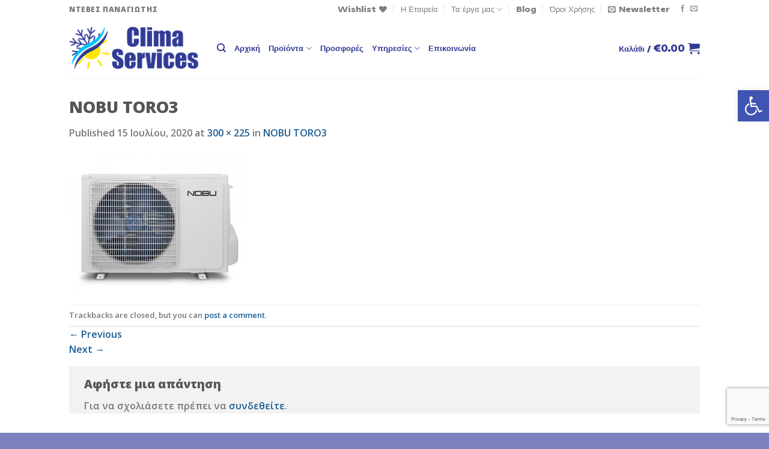

--- FILE ---
content_type: text/html; charset=UTF-8
request_url: https://clima-services.gr/nobu-toro3/
body_size: 52581
content:
<!DOCTYPE html>
<html dir="ltr" lang="el" class="loading-site no-js">
<head><meta charset="UTF-8" /><script>if(navigator.userAgent.match(/MSIE|Internet Explorer/i)||navigator.userAgent.match(/Trident\/7\..*?rv:11/i)){var href=document.location.href;if(!href.match(/[?&]nowprocket/)){if(href.indexOf("?")==-1){if(href.indexOf("#")==-1){document.location.href=href+"?nowprocket=1"}else{document.location.href=href.replace("#","?nowprocket=1#")}}else{if(href.indexOf("#")==-1){document.location.href=href+"&nowprocket=1"}else{document.location.href=href.replace("#","&nowprocket=1#")}}}}</script><script>(()=>{class RocketLazyLoadScripts{constructor(){this.v="2.0.4",this.userEvents=["keydown","keyup","mousedown","mouseup","mousemove","mouseover","mouseout","touchmove","touchstart","touchend","touchcancel","wheel","click","dblclick","input"],this.attributeEvents=["onblur","onclick","oncontextmenu","ondblclick","onfocus","onmousedown","onmouseenter","onmouseleave","onmousemove","onmouseout","onmouseover","onmouseup","onmousewheel","onscroll","onsubmit"]}async t(){this.i(),this.o(),/iP(ad|hone)/.test(navigator.userAgent)&&this.h(),this.u(),this.l(this),this.m(),this.k(this),this.p(this),this._(),await Promise.all([this.R(),this.L()]),this.lastBreath=Date.now(),this.S(this),this.P(),this.D(),this.O(),this.M(),await this.C(this.delayedScripts.normal),await this.C(this.delayedScripts.defer),await this.C(this.delayedScripts.async),await this.T(),await this.F(),await this.j(),await this.A(),window.dispatchEvent(new Event("rocket-allScriptsLoaded")),this.everythingLoaded=!0,this.lastTouchEnd&&await new Promise(t=>setTimeout(t,500-Date.now()+this.lastTouchEnd)),this.I(),this.H(),this.U(),this.W()}i(){this.CSPIssue=sessionStorage.getItem("rocketCSPIssue"),document.addEventListener("securitypolicyviolation",t=>{this.CSPIssue||"script-src-elem"!==t.violatedDirective||"data"!==t.blockedURI||(this.CSPIssue=!0,sessionStorage.setItem("rocketCSPIssue",!0))},{isRocket:!0})}o(){window.addEventListener("pageshow",t=>{this.persisted=t.persisted,this.realWindowLoadedFired=!0},{isRocket:!0}),window.addEventListener("pagehide",()=>{this.onFirstUserAction=null},{isRocket:!0})}h(){let t;function e(e){t=e}window.addEventListener("touchstart",e,{isRocket:!0}),window.addEventListener("touchend",function i(o){o.changedTouches[0]&&t.changedTouches[0]&&Math.abs(o.changedTouches[0].pageX-t.changedTouches[0].pageX)<10&&Math.abs(o.changedTouches[0].pageY-t.changedTouches[0].pageY)<10&&o.timeStamp-t.timeStamp<200&&(window.removeEventListener("touchstart",e,{isRocket:!0}),window.removeEventListener("touchend",i,{isRocket:!0}),"INPUT"===o.target.tagName&&"text"===o.target.type||(o.target.dispatchEvent(new TouchEvent("touchend",{target:o.target,bubbles:!0})),o.target.dispatchEvent(new MouseEvent("mouseover",{target:o.target,bubbles:!0})),o.target.dispatchEvent(new PointerEvent("click",{target:o.target,bubbles:!0,cancelable:!0,detail:1,clientX:o.changedTouches[0].clientX,clientY:o.changedTouches[0].clientY})),event.preventDefault()))},{isRocket:!0})}q(t){this.userActionTriggered||("mousemove"!==t.type||this.firstMousemoveIgnored?"keyup"===t.type||"mouseover"===t.type||"mouseout"===t.type||(this.userActionTriggered=!0,this.onFirstUserAction&&this.onFirstUserAction()):this.firstMousemoveIgnored=!0),"click"===t.type&&t.preventDefault(),t.stopPropagation(),t.stopImmediatePropagation(),"touchstart"===this.lastEvent&&"touchend"===t.type&&(this.lastTouchEnd=Date.now()),"click"===t.type&&(this.lastTouchEnd=0),this.lastEvent=t.type,t.composedPath&&t.composedPath()[0].getRootNode()instanceof ShadowRoot&&(t.rocketTarget=t.composedPath()[0]),this.savedUserEvents.push(t)}u(){this.savedUserEvents=[],this.userEventHandler=this.q.bind(this),this.userEvents.forEach(t=>window.addEventListener(t,this.userEventHandler,{passive:!1,isRocket:!0})),document.addEventListener("visibilitychange",this.userEventHandler,{isRocket:!0})}U(){this.userEvents.forEach(t=>window.removeEventListener(t,this.userEventHandler,{passive:!1,isRocket:!0})),document.removeEventListener("visibilitychange",this.userEventHandler,{isRocket:!0}),this.savedUserEvents.forEach(t=>{(t.rocketTarget||t.target).dispatchEvent(new window[t.constructor.name](t.type,t))})}m(){const t="return false",e=Array.from(this.attributeEvents,t=>"data-rocket-"+t),i="["+this.attributeEvents.join("],[")+"]",o="[data-rocket-"+this.attributeEvents.join("],[data-rocket-")+"]",s=(e,i,o)=>{o&&o!==t&&(e.setAttribute("data-rocket-"+i,o),e["rocket"+i]=new Function("event",o),e.setAttribute(i,t))};new MutationObserver(t=>{for(const n of t)"attributes"===n.type&&(n.attributeName.startsWith("data-rocket-")||this.everythingLoaded?n.attributeName.startsWith("data-rocket-")&&this.everythingLoaded&&this.N(n.target,n.attributeName.substring(12)):s(n.target,n.attributeName,n.target.getAttribute(n.attributeName))),"childList"===n.type&&n.addedNodes.forEach(t=>{if(t.nodeType===Node.ELEMENT_NODE)if(this.everythingLoaded)for(const i of[t,...t.querySelectorAll(o)])for(const t of i.getAttributeNames())e.includes(t)&&this.N(i,t.substring(12));else for(const e of[t,...t.querySelectorAll(i)])for(const t of e.getAttributeNames())this.attributeEvents.includes(t)&&s(e,t,e.getAttribute(t))})}).observe(document,{subtree:!0,childList:!0,attributeFilter:[...this.attributeEvents,...e]})}I(){this.attributeEvents.forEach(t=>{document.querySelectorAll("[data-rocket-"+t+"]").forEach(e=>{this.N(e,t)})})}N(t,e){const i=t.getAttribute("data-rocket-"+e);i&&(t.setAttribute(e,i),t.removeAttribute("data-rocket-"+e))}k(t){Object.defineProperty(HTMLElement.prototype,"onclick",{get(){return this.rocketonclick||null},set(e){this.rocketonclick=e,this.setAttribute(t.everythingLoaded?"onclick":"data-rocket-onclick","this.rocketonclick(event)")}})}S(t){function e(e,i){let o=e[i];e[i]=null,Object.defineProperty(e,i,{get:()=>o,set(s){t.everythingLoaded?o=s:e["rocket"+i]=o=s}})}e(document,"onreadystatechange"),e(window,"onload"),e(window,"onpageshow");try{Object.defineProperty(document,"readyState",{get:()=>t.rocketReadyState,set(e){t.rocketReadyState=e},configurable:!0}),document.readyState="loading"}catch(t){console.log("WPRocket DJE readyState conflict, bypassing")}}l(t){this.originalAddEventListener=EventTarget.prototype.addEventListener,this.originalRemoveEventListener=EventTarget.prototype.removeEventListener,this.savedEventListeners=[],EventTarget.prototype.addEventListener=function(e,i,o){o&&o.isRocket||!t.B(e,this)&&!t.userEvents.includes(e)||t.B(e,this)&&!t.userActionTriggered||e.startsWith("rocket-")||t.everythingLoaded?t.originalAddEventListener.call(this,e,i,o):(t.savedEventListeners.push({target:this,remove:!1,type:e,func:i,options:o}),"mouseenter"!==e&&"mouseleave"!==e||t.originalAddEventListener.call(this,e,t.savedUserEvents.push,o))},EventTarget.prototype.removeEventListener=function(e,i,o){o&&o.isRocket||!t.B(e,this)&&!t.userEvents.includes(e)||t.B(e,this)&&!t.userActionTriggered||e.startsWith("rocket-")||t.everythingLoaded?t.originalRemoveEventListener.call(this,e,i,o):t.savedEventListeners.push({target:this,remove:!0,type:e,func:i,options:o})}}J(t,e){this.savedEventListeners=this.savedEventListeners.filter(i=>{let o=i.type,s=i.target||window;return e!==o||t!==s||(this.B(o,s)&&(i.type="rocket-"+o),this.$(i),!1)})}H(){EventTarget.prototype.addEventListener=this.originalAddEventListener,EventTarget.prototype.removeEventListener=this.originalRemoveEventListener,this.savedEventListeners.forEach(t=>this.$(t))}$(t){t.remove?this.originalRemoveEventListener.call(t.target,t.type,t.func,t.options):this.originalAddEventListener.call(t.target,t.type,t.func,t.options)}p(t){let e;function i(e){return t.everythingLoaded?e:e.split(" ").map(t=>"load"===t||t.startsWith("load.")?"rocket-jquery-load":t).join(" ")}function o(o){function s(e){const s=o.fn[e];o.fn[e]=o.fn.init.prototype[e]=function(){return this[0]===window&&t.userActionTriggered&&("string"==typeof arguments[0]||arguments[0]instanceof String?arguments[0]=i(arguments[0]):"object"==typeof arguments[0]&&Object.keys(arguments[0]).forEach(t=>{const e=arguments[0][t];delete arguments[0][t],arguments[0][i(t)]=e})),s.apply(this,arguments),this}}if(o&&o.fn&&!t.allJQueries.includes(o)){const e={DOMContentLoaded:[],"rocket-DOMContentLoaded":[]};for(const t in e)document.addEventListener(t,()=>{e[t].forEach(t=>t())},{isRocket:!0});o.fn.ready=o.fn.init.prototype.ready=function(i){function s(){parseInt(o.fn.jquery)>2?setTimeout(()=>i.bind(document)(o)):i.bind(document)(o)}return"function"==typeof i&&(t.realDomReadyFired?!t.userActionTriggered||t.fauxDomReadyFired?s():e["rocket-DOMContentLoaded"].push(s):e.DOMContentLoaded.push(s)),o([])},s("on"),s("one"),s("off"),t.allJQueries.push(o)}e=o}t.allJQueries=[],o(window.jQuery),Object.defineProperty(window,"jQuery",{get:()=>e,set(t){o(t)}})}P(){const t=new Map;document.write=document.writeln=function(e){const i=document.currentScript,o=document.createRange(),s=i.parentElement;let n=t.get(i);void 0===n&&(n=i.nextSibling,t.set(i,n));const c=document.createDocumentFragment();o.setStart(c,0),c.appendChild(o.createContextualFragment(e)),s.insertBefore(c,n)}}async R(){return new Promise(t=>{this.userActionTriggered?t():this.onFirstUserAction=t})}async L(){return new Promise(t=>{document.addEventListener("DOMContentLoaded",()=>{this.realDomReadyFired=!0,t()},{isRocket:!0})})}async j(){return this.realWindowLoadedFired?Promise.resolve():new Promise(t=>{window.addEventListener("load",t,{isRocket:!0})})}M(){this.pendingScripts=[];this.scriptsMutationObserver=new MutationObserver(t=>{for(const e of t)e.addedNodes.forEach(t=>{"SCRIPT"!==t.tagName||t.noModule||t.isWPRocket||this.pendingScripts.push({script:t,promise:new Promise(e=>{const i=()=>{const i=this.pendingScripts.findIndex(e=>e.script===t);i>=0&&this.pendingScripts.splice(i,1),e()};t.addEventListener("load",i,{isRocket:!0}),t.addEventListener("error",i,{isRocket:!0}),setTimeout(i,1e3)})})})}),this.scriptsMutationObserver.observe(document,{childList:!0,subtree:!0})}async F(){await this.X(),this.pendingScripts.length?(await this.pendingScripts[0].promise,await this.F()):this.scriptsMutationObserver.disconnect()}D(){this.delayedScripts={normal:[],async:[],defer:[]},document.querySelectorAll("script[type$=rocketlazyloadscript]").forEach(t=>{t.hasAttribute("data-rocket-src")?t.hasAttribute("async")&&!1!==t.async?this.delayedScripts.async.push(t):t.hasAttribute("defer")&&!1!==t.defer||"module"===t.getAttribute("data-rocket-type")?this.delayedScripts.defer.push(t):this.delayedScripts.normal.push(t):this.delayedScripts.normal.push(t)})}async _(){await this.L();let t=[];document.querySelectorAll("script[type$=rocketlazyloadscript][data-rocket-src]").forEach(e=>{let i=e.getAttribute("data-rocket-src");if(i&&!i.startsWith("data:")){i.startsWith("//")&&(i=location.protocol+i);try{const o=new URL(i).origin;o!==location.origin&&t.push({src:o,crossOrigin:e.crossOrigin||"module"===e.getAttribute("data-rocket-type")})}catch(t){}}}),t=[...new Map(t.map(t=>[JSON.stringify(t),t])).values()],this.Y(t,"preconnect")}async G(t){if(await this.K(),!0!==t.noModule||!("noModule"in HTMLScriptElement.prototype))return new Promise(e=>{let i;function o(){(i||t).setAttribute("data-rocket-status","executed"),e()}try{if(navigator.userAgent.includes("Firefox/")||""===navigator.vendor||this.CSPIssue)i=document.createElement("script"),[...t.attributes].forEach(t=>{let e=t.nodeName;"type"!==e&&("data-rocket-type"===e&&(e="type"),"data-rocket-src"===e&&(e="src"),i.setAttribute(e,t.nodeValue))}),t.text&&(i.text=t.text),t.nonce&&(i.nonce=t.nonce),i.hasAttribute("src")?(i.addEventListener("load",o,{isRocket:!0}),i.addEventListener("error",()=>{i.setAttribute("data-rocket-status","failed-network"),e()},{isRocket:!0}),setTimeout(()=>{i.isConnected||e()},1)):(i.text=t.text,o()),i.isWPRocket=!0,t.parentNode.replaceChild(i,t);else{const i=t.getAttribute("data-rocket-type"),s=t.getAttribute("data-rocket-src");i?(t.type=i,t.removeAttribute("data-rocket-type")):t.removeAttribute("type"),t.addEventListener("load",o,{isRocket:!0}),t.addEventListener("error",i=>{this.CSPIssue&&i.target.src.startsWith("data:")?(console.log("WPRocket: CSP fallback activated"),t.removeAttribute("src"),this.G(t).then(e)):(t.setAttribute("data-rocket-status","failed-network"),e())},{isRocket:!0}),s?(t.fetchPriority="high",t.removeAttribute("data-rocket-src"),t.src=s):t.src="data:text/javascript;base64,"+window.btoa(unescape(encodeURIComponent(t.text)))}}catch(i){t.setAttribute("data-rocket-status","failed-transform"),e()}});t.setAttribute("data-rocket-status","skipped")}async C(t){const e=t.shift();return e?(e.isConnected&&await this.G(e),this.C(t)):Promise.resolve()}O(){this.Y([...this.delayedScripts.normal,...this.delayedScripts.defer,...this.delayedScripts.async],"preload")}Y(t,e){this.trash=this.trash||[];let i=!0;var o=document.createDocumentFragment();t.forEach(t=>{const s=t.getAttribute&&t.getAttribute("data-rocket-src")||t.src;if(s&&!s.startsWith("data:")){const n=document.createElement("link");n.href=s,n.rel=e,"preconnect"!==e&&(n.as="script",n.fetchPriority=i?"high":"low"),t.getAttribute&&"module"===t.getAttribute("data-rocket-type")&&(n.crossOrigin=!0),t.crossOrigin&&(n.crossOrigin=t.crossOrigin),t.integrity&&(n.integrity=t.integrity),t.nonce&&(n.nonce=t.nonce),o.appendChild(n),this.trash.push(n),i=!1}}),document.head.appendChild(o)}W(){this.trash.forEach(t=>t.remove())}async T(){try{document.readyState="interactive"}catch(t){}this.fauxDomReadyFired=!0;try{await this.K(),this.J(document,"readystatechange"),document.dispatchEvent(new Event("rocket-readystatechange")),await this.K(),document.rocketonreadystatechange&&document.rocketonreadystatechange(),await this.K(),this.J(document,"DOMContentLoaded"),document.dispatchEvent(new Event("rocket-DOMContentLoaded")),await this.K(),this.J(window,"DOMContentLoaded"),window.dispatchEvent(new Event("rocket-DOMContentLoaded"))}catch(t){console.error(t)}}async A(){try{document.readyState="complete"}catch(t){}try{await this.K(),this.J(document,"readystatechange"),document.dispatchEvent(new Event("rocket-readystatechange")),await this.K(),document.rocketonreadystatechange&&document.rocketonreadystatechange(),await this.K(),this.J(window,"load"),window.dispatchEvent(new Event("rocket-load")),await this.K(),window.rocketonload&&window.rocketonload(),await this.K(),this.allJQueries.forEach(t=>t(window).trigger("rocket-jquery-load")),await this.K(),this.J(window,"pageshow");const t=new Event("rocket-pageshow");t.persisted=this.persisted,window.dispatchEvent(t),await this.K(),window.rocketonpageshow&&window.rocketonpageshow({persisted:this.persisted})}catch(t){console.error(t)}}async K(){Date.now()-this.lastBreath>45&&(await this.X(),this.lastBreath=Date.now())}async X(){return document.hidden?new Promise(t=>setTimeout(t)):new Promise(t=>requestAnimationFrame(t))}B(t,e){return e===document&&"readystatechange"===t||(e===document&&"DOMContentLoaded"===t||(e===window&&"DOMContentLoaded"===t||(e===window&&"load"===t||e===window&&"pageshow"===t)))}static run(){(new RocketLazyLoadScripts).t()}}RocketLazyLoadScripts.run()})();</script>
	
	<link rel="profile" href="http://gmpg.org/xfn/11" />
	<link rel="pingback" href="https://clima-services.gr/xmlrpc.php" />

					<script type="rocketlazyloadscript">document.documentElement.className = document.documentElement.className + ' yes-js js_active js'</script>
			<script type="rocketlazyloadscript">(function(html){html.className = html.className.replace(/\bno-js\b/,'js')})(document.documentElement);</script>
<title>NOBU TORO3 | Clima Services</title>
	<style>img:is([sizes="auto" i], [sizes^="auto," i]) { contain-intrinsic-size: 3000px 1500px }</style>
	
		<!-- All in One SEO 4.8.7 - aioseo.com -->
	<meta name="robots" content="max-snippet:-1, max-image-preview:large, max-video-preview:-1" />
	<meta name="author" content="Ilias Settas"/>
	<meta name="google-site-verification" content="MWcvbEwanrIdzKV-lFEbSEuS-FEaq5-muwWskcYYipU" />
	<link rel="canonical" href="https://clima-services.gr/nobu-toro3/" />
	<meta name="generator" content="All in One SEO (AIOSEO) 4.8.7" />
		<script type="application/ld+json" class="aioseo-schema">
			{"@context":"https:\/\/schema.org","@graph":[{"@type":"BreadcrumbList","@id":"https:\/\/clima-services.gr\/nobu-toro3\/#breadcrumblist","itemListElement":[{"@type":"ListItem","@id":"https:\/\/clima-services.gr#listItem","position":1,"name":"Home","item":"https:\/\/clima-services.gr","nextItem":{"@type":"ListItem","@id":"https:\/\/clima-services.gr\/nobu-toro3\/#listItem","name":"NOBU TORO3"}},{"@type":"ListItem","@id":"https:\/\/clima-services.gr\/nobu-toro3\/#listItem","position":2,"name":"NOBU TORO3","previousItem":{"@type":"ListItem","@id":"https:\/\/clima-services.gr#listItem","name":"Home"}}]},{"@type":"ItemPage","@id":"https:\/\/clima-services.gr\/nobu-toro3\/#itempage","url":"https:\/\/clima-services.gr\/nobu-toro3\/","name":"NOBU TORO3 | Clima Services","inLanguage":"el","isPartOf":{"@id":"https:\/\/clima-services.gr\/#website"},"breadcrumb":{"@id":"https:\/\/clima-services.gr\/nobu-toro3\/#breadcrumblist"},"author":{"@id":"https:\/\/clima-services.gr\/author\/settas_il\/#author"},"creator":{"@id":"https:\/\/clima-services.gr\/author\/settas_il\/#author"},"datePublished":"2020-07-15T20:03:58+02:00","dateModified":"2020-07-15T20:03:58+02:00"},{"@type":"Organization","@id":"https:\/\/clima-services.gr\/#organization","name":"Clima Services","description":"\u0397 \u03c3\u03c9\u03c3\u03c4\u03ae \u03b5\u03c0\u03b9\u03bb\u03bf\u03b3\u03ae \u03b3\u03b9\u03b1 \u03c4\u03b7\u03bd \u03b1\u03b3\u03bf\u03c1\u03ac, \u03b5\u03b3\u03ba\u03b1\u03c4\u03ac\u03c3\u03c4\u03b1\u03c3\u03b7 \u03ba\u03b1\u03b9 \u03c3\u03c5\u03bd\u03c4\u03ae\u03c1\u03b7\u03c3\u03b7 \u03ba\u03bb\u03b9\u03bc\u03b1\u03c4\u03b9\u03c3\u03c4\u03b9\u03ba\u03ce\u03bd, \u03b7\u03bb\u03b9\u03b1\u03ba\u03ce\u03bd \u03ba\u03b1\u03b9 \u03b5\u03b9\u03b4\u03ce\u03bd \u03b8\u03ad\u03c1\u03bc\u03b1\u03bd\u03c3\u03b7\u03c2","url":"https:\/\/clima-services.gr\/"},{"@type":"Person","@id":"https:\/\/clima-services.gr\/author\/settas_il\/#author","url":"https:\/\/clima-services.gr\/author\/settas_il\/","name":"Ilias Settas","image":{"@type":"ImageObject","@id":"https:\/\/clima-services.gr\/nobu-toro3\/#authorImage","url":"https:\/\/secure.gravatar.com\/avatar\/512f75035c695cefe568da2f85ec33b4cd802fa57be887f5d61922e3ac51b961?s=96&d=mm&r=g","width":96,"height":96,"caption":"Ilias Settas"}},{"@type":"WebSite","@id":"https:\/\/clima-services.gr\/#website","url":"https:\/\/clima-services.gr\/","name":"Clima Services","description":"\u0397 \u03c3\u03c9\u03c3\u03c4\u03ae \u03b5\u03c0\u03b9\u03bb\u03bf\u03b3\u03ae \u03b3\u03b9\u03b1 \u03c4\u03b7\u03bd \u03b1\u03b3\u03bf\u03c1\u03ac, \u03b5\u03b3\u03ba\u03b1\u03c4\u03ac\u03c3\u03c4\u03b1\u03c3\u03b7 \u03ba\u03b1\u03b9 \u03c3\u03c5\u03bd\u03c4\u03ae\u03c1\u03b7\u03c3\u03b7 \u03ba\u03bb\u03b9\u03bc\u03b1\u03c4\u03b9\u03c3\u03c4\u03b9\u03ba\u03ce\u03bd, \u03b7\u03bb\u03b9\u03b1\u03ba\u03ce\u03bd \u03ba\u03b1\u03b9 \u03b5\u03b9\u03b4\u03ce\u03bd \u03b8\u03ad\u03c1\u03bc\u03b1\u03bd\u03c3\u03b7\u03c2","inLanguage":"el","publisher":{"@id":"https:\/\/clima-services.gr\/#organization"}}]}
		</script>
		<!-- All in One SEO -->

<meta name="viewport" content="width=device-width, initial-scale=1" /><link rel='dns-prefetch' href='//cdnjs.cloudflare.com' />
<link rel='dns-prefetch' href='//cdn-1300b.kxcdn.com' />
<link href='https://cdn-1300b.kxcdn.com' rel='preconnect' />
<link rel='prefetch' href='https://cdn-1300b.kxcdn.com/wp-content/themes/flatsome/assets/js/flatsome.js?ver=be4456ec53c49e21f6f3' />
<link rel='prefetch' href='https://cdn-1300b.kxcdn.com/wp-content/themes/flatsome/assets/js/chunk.slider.js?ver=3.18.2' />
<link rel='prefetch' href='https://cdn-1300b.kxcdn.com/wp-content/themes/flatsome/assets/js/chunk.popups.js?ver=3.18.2' />
<link rel='prefetch' href='https://cdn-1300b.kxcdn.com/wp-content/themes/flatsome/assets/js/chunk.tooltips.js?ver=3.18.2' />
<link rel='prefetch' href='https://cdn-1300b.kxcdn.com/wp-content/themes/flatsome/assets/js/woocommerce.js?ver=8e1d1e4735a78026b37a' />
<script type="text/javascript">
/* <![CDATA[ */
window._wpemojiSettings = {"baseUrl":"https:\/\/s.w.org\/images\/core\/emoji\/16.0.1\/72x72\/","ext":".png","svgUrl":"https:\/\/s.w.org\/images\/core\/emoji\/16.0.1\/svg\/","svgExt":".svg","source":{"concatemoji":"https:\/\/cdn-1300b.kxcdn.com\/wp-includes\/js\/wp-emoji-release.min.js?ver=4571e23bbac34252d20616dd9dd30d0c"}};
/*! This file is auto-generated */
!function(s,n){var o,i,e;function c(e){try{var t={supportTests:e,timestamp:(new Date).valueOf()};sessionStorage.setItem(o,JSON.stringify(t))}catch(e){}}function p(e,t,n){e.clearRect(0,0,e.canvas.width,e.canvas.height),e.fillText(t,0,0);var t=new Uint32Array(e.getImageData(0,0,e.canvas.width,e.canvas.height).data),a=(e.clearRect(0,0,e.canvas.width,e.canvas.height),e.fillText(n,0,0),new Uint32Array(e.getImageData(0,0,e.canvas.width,e.canvas.height).data));return t.every(function(e,t){return e===a[t]})}function u(e,t){e.clearRect(0,0,e.canvas.width,e.canvas.height),e.fillText(t,0,0);for(var n=e.getImageData(16,16,1,1),a=0;a<n.data.length;a++)if(0!==n.data[a])return!1;return!0}function f(e,t,n,a){switch(t){case"flag":return n(e,"\ud83c\udff3\ufe0f\u200d\u26a7\ufe0f","\ud83c\udff3\ufe0f\u200b\u26a7\ufe0f")?!1:!n(e,"\ud83c\udde8\ud83c\uddf6","\ud83c\udde8\u200b\ud83c\uddf6")&&!n(e,"\ud83c\udff4\udb40\udc67\udb40\udc62\udb40\udc65\udb40\udc6e\udb40\udc67\udb40\udc7f","\ud83c\udff4\u200b\udb40\udc67\u200b\udb40\udc62\u200b\udb40\udc65\u200b\udb40\udc6e\u200b\udb40\udc67\u200b\udb40\udc7f");case"emoji":return!a(e,"\ud83e\udedf")}return!1}function g(e,t,n,a){var r="undefined"!=typeof WorkerGlobalScope&&self instanceof WorkerGlobalScope?new OffscreenCanvas(300,150):s.createElement("canvas"),o=r.getContext("2d",{willReadFrequently:!0}),i=(o.textBaseline="top",o.font="600 32px Arial",{});return e.forEach(function(e){i[e]=t(o,e,n,a)}),i}function t(e){var t=s.createElement("script");t.src=e,t.defer=!0,s.head.appendChild(t)}"undefined"!=typeof Promise&&(o="wpEmojiSettingsSupports",i=["flag","emoji"],n.supports={everything:!0,everythingExceptFlag:!0},e=new Promise(function(e){s.addEventListener("DOMContentLoaded",e,{once:!0})}),new Promise(function(t){var n=function(){try{var e=JSON.parse(sessionStorage.getItem(o));if("object"==typeof e&&"number"==typeof e.timestamp&&(new Date).valueOf()<e.timestamp+604800&&"object"==typeof e.supportTests)return e.supportTests}catch(e){}return null}();if(!n){if("undefined"!=typeof Worker&&"undefined"!=typeof OffscreenCanvas&&"undefined"!=typeof URL&&URL.createObjectURL&&"undefined"!=typeof Blob)try{var e="postMessage("+g.toString()+"("+[JSON.stringify(i),f.toString(),p.toString(),u.toString()].join(",")+"));",a=new Blob([e],{type:"text/javascript"}),r=new Worker(URL.createObjectURL(a),{name:"wpTestEmojiSupports"});return void(r.onmessage=function(e){c(n=e.data),r.terminate(),t(n)})}catch(e){}c(n=g(i,f,p,u))}t(n)}).then(function(e){for(var t in e)n.supports[t]=e[t],n.supports.everything=n.supports.everything&&n.supports[t],"flag"!==t&&(n.supports.everythingExceptFlag=n.supports.everythingExceptFlag&&n.supports[t]);n.supports.everythingExceptFlag=n.supports.everythingExceptFlag&&!n.supports.flag,n.DOMReady=!1,n.readyCallback=function(){n.DOMReady=!0}}).then(function(){return e}).then(function(){var e;n.supports.everything||(n.readyCallback(),(e=n.source||{}).concatemoji?t(e.concatemoji):e.wpemoji&&e.twemoji&&(t(e.twemoji),t(e.wpemoji)))}))}((window,document),window._wpemojiSettings);
/* ]]> */
</script>
<link rel='stylesheet' id='easy-autocomplete-css' href='https://cdn-1300b.kxcdn.com/wp-content/plugins/woocommerce-products-filter/js/easy-autocomplete/easy-autocomplete.min.css?ver=3.3.7.1' type='text/css' media='all' />
<link rel='stylesheet' id='easy-autocomplete-theme-css' href='https://cdn-1300b.kxcdn.com/wp-content/plugins/woocommerce-products-filter/js/easy-autocomplete/easy-autocomplete.themes.min.css?ver=3.3.7.1' type='text/css' media='all' />
<style id='wp-emoji-styles-inline-css' type='text/css'>

	img.wp-smiley, img.emoji {
		display: inline !important;
		border: none !important;
		box-shadow: none !important;
		height: 1em !important;
		width: 1em !important;
		margin: 0 0.07em !important;
		vertical-align: -0.1em !important;
		background: none !important;
		padding: 0 !important;
	}
</style>
<style id='wp-block-library-inline-css' type='text/css'>
:root{--wp-admin-theme-color:#007cba;--wp-admin-theme-color--rgb:0,124,186;--wp-admin-theme-color-darker-10:#006ba1;--wp-admin-theme-color-darker-10--rgb:0,107,161;--wp-admin-theme-color-darker-20:#005a87;--wp-admin-theme-color-darker-20--rgb:0,90,135;--wp-admin-border-width-focus:2px;--wp-block-synced-color:#7a00df;--wp-block-synced-color--rgb:122,0,223;--wp-bound-block-color:var(--wp-block-synced-color)}@media (min-resolution:192dpi){:root{--wp-admin-border-width-focus:1.5px}}.wp-element-button{cursor:pointer}:root{--wp--preset--font-size--normal:16px;--wp--preset--font-size--huge:42px}:root .has-very-light-gray-background-color{background-color:#eee}:root .has-very-dark-gray-background-color{background-color:#313131}:root .has-very-light-gray-color{color:#eee}:root .has-very-dark-gray-color{color:#313131}:root .has-vivid-green-cyan-to-vivid-cyan-blue-gradient-background{background:linear-gradient(135deg,#00d084,#0693e3)}:root .has-purple-crush-gradient-background{background:linear-gradient(135deg,#34e2e4,#4721fb 50%,#ab1dfe)}:root .has-hazy-dawn-gradient-background{background:linear-gradient(135deg,#faaca8,#dad0ec)}:root .has-subdued-olive-gradient-background{background:linear-gradient(135deg,#fafae1,#67a671)}:root .has-atomic-cream-gradient-background{background:linear-gradient(135deg,#fdd79a,#004a59)}:root .has-nightshade-gradient-background{background:linear-gradient(135deg,#330968,#31cdcf)}:root .has-midnight-gradient-background{background:linear-gradient(135deg,#020381,#2874fc)}.has-regular-font-size{font-size:1em}.has-larger-font-size{font-size:2.625em}.has-normal-font-size{font-size:var(--wp--preset--font-size--normal)}.has-huge-font-size{font-size:var(--wp--preset--font-size--huge)}.has-text-align-center{text-align:center}.has-text-align-left{text-align:left}.has-text-align-right{text-align:right}#end-resizable-editor-section{display:none}.aligncenter{clear:both}.items-justified-left{justify-content:flex-start}.items-justified-center{justify-content:center}.items-justified-right{justify-content:flex-end}.items-justified-space-between{justify-content:space-between}.screen-reader-text{border:0;clip-path:inset(50%);height:1px;margin:-1px;overflow:hidden;padding:0;position:absolute;width:1px;word-wrap:normal!important}.screen-reader-text:focus{background-color:#ddd;clip-path:none;color:#444;display:block;font-size:1em;height:auto;left:5px;line-height:normal;padding:15px 23px 14px;text-decoration:none;top:5px;width:auto;z-index:100000}html :where(.has-border-color){border-style:solid}html :where([style*=border-top-color]){border-top-style:solid}html :where([style*=border-right-color]){border-right-style:solid}html :where([style*=border-bottom-color]){border-bottom-style:solid}html :where([style*=border-left-color]){border-left-style:solid}html :where([style*=border-width]){border-style:solid}html :where([style*=border-top-width]){border-top-style:solid}html :where([style*=border-right-width]){border-right-style:solid}html :where([style*=border-bottom-width]){border-bottom-style:solid}html :where([style*=border-left-width]){border-left-style:solid}html :where(img[class*=wp-image-]){height:auto;max-width:100%}:where(figure){margin:0 0 1em}html :where(.is-position-sticky){--wp-admin--admin-bar--position-offset:var(--wp-admin--admin-bar--height,0px)}@media screen and (max-width:600px){html :where(.is-position-sticky){--wp-admin--admin-bar--position-offset:0px}}
</style>
<link rel='stylesheet' id='pure-css-css' href='https://cdn-1300b.kxcdn.com/wp-content/plugins/views-for-ninja-forms/assets/css/pure-min.css?ver=4571e23bbac34252d20616dd9dd30d0c' type='text/css' media='all' />
<link rel='stylesheet' id='pure-grid-css-css' href='https://cdn-1300b.kxcdn.com/wp-content/plugins/views-for-ninja-forms/assets/css/grids-responsive-min.css?ver=4571e23bbac34252d20616dd9dd30d0c' type='text/css' media='all' />
<link data-minify="1" rel='stylesheet' id='nf-views-front-css' href='https://cdn-1300b.kxcdn.com/wp-content/cache/min/1/wp-content/plugins/views-for-ninja-forms/assets/css/nf-views-display.css?ver=1758898616' type='text/css' media='all' />
<link data-minify="1" rel='stylesheet' id='wcpf-plugin-style-css' href='https://cdn-1300b.kxcdn.com/wp-content/cache/min/1/wp-content/plugins/woocommerce-product-filters/assets/prod/styles/plugin.css?ver=1758898616' type='text/css' media='all' />
<link data-minify="1" rel='stylesheet' id='woof-css' href='https://cdn-1300b.kxcdn.com/wp-content/cache/min/1/wp-content/plugins/woocommerce-products-filter/css/front.css?ver=1758898616' type='text/css' media='all' />
<style id='woof-inline-css' type='text/css'>

.woof_products_top_panel li span, .woof_products_top_panel2 li span{background: url(https://cdn-1300b.kxcdn.com/wp-content/plugins/woocommerce-products-filter/img/delete.png);background-size: 14px 14px;background-repeat: no-repeat;background-position: right;}
.woof_edit_view{
                    display: none;
                }
.woof_price_search_container .price_slider_amount button.button{
                        display: none;
                    }

                    /***** END: hiding submit button of the price slider ******/


</style>
<link rel='stylesheet' id='chosen-drop-down-css' href='https://cdn-1300b.kxcdn.com/wp-content/plugins/woocommerce-products-filter/js/chosen/chosen.min.css?ver=3.3.7.1' type='text/css' media='all' />
<link data-minify="1" rel='stylesheet' id='woof_by_author_html_items-css' href='https://cdn-1300b.kxcdn.com/wp-content/cache/min/1/wp-content/plugins/woocommerce-products-filter/ext/by_author/css/by_author.css?ver=1758898616' type='text/css' media='all' />
<link data-minify="1" rel='stylesheet' id='woof_by_backorder_html_items-css' href='https://cdn-1300b.kxcdn.com/wp-content/cache/min/1/wp-content/plugins/woocommerce-products-filter/ext/by_backorder/css/by_backorder.css?ver=1758898616' type='text/css' media='all' />
<link data-minify="1" rel='stylesheet' id='woof_by_instock_html_items-css' href='https://cdn-1300b.kxcdn.com/wp-content/cache/min/1/wp-content/plugins/woocommerce-products-filter/ext/by_instock/css/by_instock.css?ver=1758898616' type='text/css' media='all' />
<link data-minify="1" rel='stylesheet' id='woof_by_onsales_html_items-css' href='https://cdn-1300b.kxcdn.com/wp-content/cache/min/1/wp-content/plugins/woocommerce-products-filter/ext/by_onsales/css/by_onsales.css?ver=1758898616' type='text/css' media='all' />
<link data-minify="1" rel='stylesheet' id='woof_by_sku_html_items-css' href='https://cdn-1300b.kxcdn.com/wp-content/cache/min/1/wp-content/plugins/woocommerce-products-filter/ext/by_sku/css/by_sku.css?ver=1758898616' type='text/css' media='all' />
<link data-minify="1" rel='stylesheet' id='woof_by_text_html_items-css' href='https://cdn-1300b.kxcdn.com/wp-content/cache/min/1/wp-content/plugins/woocommerce-products-filter/ext/by_text/assets/css/front.css?ver=1758898616' type='text/css' media='all' />
<link data-minify="1" rel='stylesheet' id='woof_color_html_items-css' href='https://cdn-1300b.kxcdn.com/wp-content/cache/min/1/wp-content/plugins/woocommerce-products-filter/ext/color/css/html_types/color.css?ver=1758898616' type='text/css' media='all' />
<link data-minify="1" rel='stylesheet' id='woof_image_html_items-css' href='https://cdn-1300b.kxcdn.com/wp-content/cache/min/1/wp-content/plugins/woocommerce-products-filter/ext/image/css/html_types/image.css?ver=1758898616' type='text/css' media='all' />
<link data-minify="1" rel='stylesheet' id='woof_label_html_items-css' href='https://cdn-1300b.kxcdn.com/wp-content/cache/min/1/wp-content/plugins/woocommerce-products-filter/ext/label/css/html_types/label.css?ver=1758898616' type='text/css' media='all' />
<link rel='stylesheet' id='woof_select_hierarchy_html_items-css' href='https://cdn-1300b.kxcdn.com/wp-content/plugins/woocommerce-products-filter/ext/select_hierarchy/css/html_types/select_hierarchy.css?ver=3.3.7.1' type='text/css' media='all' />
<link data-minify="1" rel='stylesheet' id='woof_select_radio_check_html_items-css' href='https://cdn-1300b.kxcdn.com/wp-content/cache/min/1/wp-content/plugins/woocommerce-products-filter/ext/select_radio_check/css/html_types/select_radio_check.css?ver=1758898616' type='text/css' media='all' />
<link rel='stylesheet' id='woof_slider_html_items-css' href='https://cdn-1300b.kxcdn.com/wp-content/plugins/woocommerce-products-filter/ext/slider/css/html_types/slider.css?ver=3.3.7.1' type='text/css' media='all' />
<link data-minify="1" rel='stylesheet' id='woof_sd_html_items_checkbox-css' href='https://cdn-1300b.kxcdn.com/wp-content/cache/min/1/wp-content/plugins/woocommerce-products-filter/ext/smart_designer/css/elements/checkbox.css?ver=1758898616' type='text/css' media='all' />
<link data-minify="1" rel='stylesheet' id='woof_sd_html_items_radio-css' href='https://cdn-1300b.kxcdn.com/wp-content/cache/min/1/wp-content/plugins/woocommerce-products-filter/ext/smart_designer/css/elements/radio.css?ver=1758898616' type='text/css' media='all' />
<link data-minify="1" rel='stylesheet' id='woof_sd_html_items_switcher-css' href='https://cdn-1300b.kxcdn.com/wp-content/cache/min/1/wp-content/plugins/woocommerce-products-filter/ext/smart_designer/css/elements/switcher.css?ver=1758898616' type='text/css' media='all' />
<link data-minify="1" rel='stylesheet' id='woof_sd_html_items_color-css' href='https://cdn-1300b.kxcdn.com/wp-content/cache/min/1/wp-content/plugins/woocommerce-products-filter/ext/smart_designer/css/elements/color.css?ver=1758898616' type='text/css' media='all' />
<link data-minify="1" rel='stylesheet' id='woof_sd_html_items_tooltip-css' href='https://cdn-1300b.kxcdn.com/wp-content/cache/min/1/wp-content/plugins/woocommerce-products-filter/ext/smart_designer/css/tooltip.css?ver=1758898616' type='text/css' media='all' />
<link data-minify="1" rel='stylesheet' id='woof_sd_html_items_front-css' href='https://cdn-1300b.kxcdn.com/wp-content/cache/min/1/wp-content/plugins/woocommerce-products-filter/ext/smart_designer/css/front.css?ver=1758898616' type='text/css' media='all' />
<link data-minify="1" rel='stylesheet' id='woof_step_filter_html_items-css' href='https://cdn-1300b.kxcdn.com/wp-content/cache/min/1/wp-content/plugins/woocommerce-products-filter/ext/step_filer/css/step_filter.css?ver=1758898616' type='text/css' media='all' />
<link data-minify="1" rel='stylesheet' id='woof-switcher23-css' href='https://cdn-1300b.kxcdn.com/wp-content/cache/min/1/wp-content/plugins/woocommerce-products-filter/css/switcher.css?ver=1758898616' type='text/css' media='all' />
<style id='woocommerce-inline-inline-css' type='text/css'>
.woocommerce form .form-row .required { visibility: visible; }
</style>
<link data-minify="1" rel='stylesheet' id='wordpress-gdpr-css' href='https://cdn-1300b.kxcdn.com/wp-content/cache/min/1/wp-content/plugins/wordpress-gdpr/public/css/wordpress-gdpr-public.css?ver=1758898616' type='text/css' media='all' />
<link data-minify="1" rel='stylesheet' id='font-awesome-css' href='https://cdn-1300b.kxcdn.com/wp-content/cache/min/1/ajax/libs/font-awesome/4.7.0/css/font-awesome.min.css?ver=1758898616' type='text/css' media='all' />
<style id='font-awesome-inline-css' type='text/css'>
[data-font="FontAwesome"]:before {font-family: 'FontAwesome' !important;content: attr(data-icon) !important;speak: none !important;font-weight: normal !important;font-variant: normal !important;text-transform: none !important;line-height: 1 !important;font-style: normal !important;-webkit-font-smoothing: antialiased !important;-moz-osx-font-smoothing: grayscale !important;}
</style>
<link rel='stylesheet' id='pojo-a11y-css' href='https://cdn-1300b.kxcdn.com/wp-content/plugins/pojo-accessibility/modules/legacy/assets/css/style.min.css?ver=1.0.0' type='text/css' media='all' />
<link data-minify="1" rel='stylesheet' id='brands-styles-css' href='https://cdn-1300b.kxcdn.com/wp-content/cache/min/1/wp-content/plugins/woocommerce/assets/css/brands.css?ver=1758898616' type='text/css' media='all' />
<link data-minify="1" rel='stylesheet' id='flatsome-woocommerce-wishlist-css' href='https://cdn-1300b.kxcdn.com/wp-content/cache/min/1/wp-content/themes/flatsome/inc/integrations/wc-yith-wishlist/wishlist.css?ver=1758903092' type='text/css' media='all' />
<link data-minify="1" rel='stylesheet' id='pwb-styles-frontend-css' href='https://cdn-1300b.kxcdn.com/wp-content/cache/min/1/wp-content/plugins/perfect-woocommerce-brands/build/frontend/css/style.css?ver=1758898616' type='text/css' media='all' />
<link data-minify="1" rel='stylesheet' id='newsletter-css' href='https://cdn-1300b.kxcdn.com/wp-content/cache/min/1/wp-content/plugins/newsletter/style.css?ver=1758898616' type='text/css' media='all' />
<link data-minify="1" rel='stylesheet' id='flatsome-main-css' href='https://cdn-1300b.kxcdn.com/wp-content/cache/min/1/wp-content/themes/flatsome/assets/css/flatsome.css?ver=1758898616' type='text/css' media='all' />
<style id='flatsome-main-inline-css' type='text/css'>
@font-face {
				font-family: "fl-icons";
				font-display: block;
				src: url(https://cdn-1300b.kxcdn.com/wp-content/themes/flatsome/assets/css/icons/fl-icons.eot?v=3.18.2);
				src:
					url(https://cdn-1300b.kxcdn.com/wp-content/themes/flatsome/assets/css/icons/fl-icons.eot#iefix?v=3.18.2) format("embedded-opentype"),
					url(https://cdn-1300b.kxcdn.com/wp-content/themes/flatsome/assets/css/icons/fl-icons.woff2?v=3.18.2) format("woff2"),
					url(https://cdn-1300b.kxcdn.com/wp-content/themes/flatsome/assets/css/icons/fl-icons.ttf?v=3.18.2) format("truetype"),
					url(https://cdn-1300b.kxcdn.com/wp-content/themes/flatsome/assets/css/icons/fl-icons.woff?v=3.18.2) format("woff"),
					url(https://cdn-1300b.kxcdn.com/wp-content/themes/flatsome/assets/css/icons/fl-icons.svg?v=3.18.2#fl-icons) format("svg");
			}
</style>
<link data-minify="1" rel='stylesheet' id='flatsome-shop-css' href='https://cdn-1300b.kxcdn.com/wp-content/cache/min/1/wp-content/themes/flatsome/assets/css/flatsome-shop.css?ver=1758898616' type='text/css' media='all' />
<link rel='stylesheet' id='flatsome-style-css' href='https://cdn-1300b.kxcdn.com/wp-content/themes/klima-express-theme/style.css?ver=3.0' type='text/css' media='all' />
<script type="rocketlazyloadscript" data-rocket-type="text/javascript">
            window._nslDOMReady = (function () {
                const executedCallbacks = new Set();
            
                return function (callback) {
                    /**
                    * Third parties might dispatch DOMContentLoaded events, so we need to ensure that we only run our callback once!
                    */
                    if (executedCallbacks.has(callback)) return;
            
                    const wrappedCallback = function () {
                        if (executedCallbacks.has(callback)) return;
                        executedCallbacks.add(callback);
                        callback();
                    };
            
                    if (document.readyState === "complete" || document.readyState === "interactive") {
                        wrappedCallback();
                    } else {
                        document.addEventListener("DOMContentLoaded", wrappedCallback);
                    }
                };
            })();
        </script><script type="text/javascript" src="https://cdn-1300b.kxcdn.com/wp-includes/js/jquery/jquery.min.js?ver=3.7.1" id="jquery-core-js"></script>
<script type="text/javascript" src="https://cdn-1300b.kxcdn.com/wp-includes/js/jquery/jquery-migrate.min.js?ver=3.4.1" id="jquery-migrate-js"></script>
<script type="text/javascript" src="https://cdn-1300b.kxcdn.com/wp-content/plugins/woocommerce-products-filter/js/easy-autocomplete/jquery.easy-autocomplete.min.js?ver=3.3.7.1" id="easy-autocomplete-js"></script>
<script type="text/javascript" id="woof-husky-js-extra">
/* <![CDATA[ */
var woof_husky_txt = {"ajax_url":"https:\/\/clima-services.gr\/wp-admin\/admin-ajax.php","plugin_uri":"https:\/\/clima-services.gr\/wp-content\/plugins\/woocommerce-products-filter\/ext\/by_text\/","loader":"https:\/\/cdn-1300b.kxcdn.com\/wp-content\/plugins\/woocommerce-products-filter\/ext\/by_text\/assets\/img\/ajax-loader.gif","not_found":"Nothing found!","prev":"Prev","next":"Next","site_link":"https:\/\/clima-services.gr","default_data":{"placeholder":"","behavior":"title","search_by_full_word":0,"autocomplete":1,"how_to_open_links":0,"taxonomy_compatibility":0,"sku_compatibility":0,"custom_fields":"","search_desc_variant":0,"view_text_length":10,"min_symbols":3,"max_posts":10,"image":"","notes_for_customer":"","template":"default","max_open_height":300,"page":0}};
/* ]]> */
</script>
<script data-minify="1" type="text/javascript" src="https://cdn-1300b.kxcdn.com/wp-content/cache/min/1/wp-content/plugins/woocommerce-products-filter/ext/by_text/assets/js/husky.js?ver=1758898616" id="woof-husky-js" data-rocket-defer defer></script>
<script data-minify="1" type="text/javascript" src="https://cdn-1300b.kxcdn.com/wp-content/cache/min/1/wp-content/plugins/woocommerce-product-filters/assets/prod/scripts/polyfills.js?ver=1758898616" id="wcpf-plugin-polyfills-script-js" data-rocket-defer defer></script>
<script type="text/javascript" src="https://cdn-1300b.kxcdn.com/wp-includes/js/jquery/ui/core.min.js?ver=1.13.3" id="jquery-ui-core-js"></script>
<script type="text/javascript" src="https://cdn-1300b.kxcdn.com/wp-includes/js/jquery/ui/mouse.min.js?ver=1.13.3" id="jquery-ui-mouse-js"></script>
<script type="text/javascript" src="https://cdn-1300b.kxcdn.com/wp-includes/js/jquery/ui/slider.min.js?ver=1.13.3" id="jquery-ui-slider-js"></script>
<script data-minify="1" type="text/javascript" src="https://cdn-1300b.kxcdn.com/wp-content/cache/min/1/wp-content/plugins/woocommerce-product-filters/assets/prod/scripts/front-vendor.js?ver=1758898616" id="wcpf-plugin-vendor-script-js" data-rocket-defer defer></script>
<script type="text/javascript" src="https://cdn-1300b.kxcdn.com/wp-includes/js/underscore.min.js?ver=1.13.7" id="underscore-js" data-rocket-defer defer></script>
<script type="text/javascript" id="wp-util-js-extra">
/* <![CDATA[ */
var _wpUtilSettings = {"ajax":{"url":"\/wp-admin\/admin-ajax.php"}};
/* ]]> */
</script>
<script type="text/javascript" src="https://cdn-1300b.kxcdn.com/wp-includes/js/wp-util.min.js?ver=4571e23bbac34252d20616dd9dd30d0c" id="wp-util-js" data-rocket-defer defer></script>
<script type="text/javascript" src="https://cdn-1300b.kxcdn.com/wp-content/plugins/woocommerce/assets/js/accounting/accounting.min.js?ver=0.4.2" id="accounting-js" data-rocket-defer defer></script>
<script type="text/javascript" id="wcpf-plugin-script-js-extra">
/* <![CDATA[ */
var WCPFData = {"registerEntities":{"Project":{"id":"Project","class":"WooCommerce_Product_Filter_Plugin\\Entity","post_type":"wcpf_project","label":"Project","default_options":{"urlNavigation":"query","filteringStarts":"auto","urlNavigationOptions":[],"useComponents":["pagination","sorting","results-count","page-title","breadcrumb"],"paginationAjax":true,"sortingAjax":true,"productsContainerSelector":".products","paginationSelector":".woocommerce-pagination","resultCountSelector":".woocommerce-result-count","sortingSelector":".woocommerce-ordering","pageTitleSelector":".woocommerce-products-header__title","breadcrumbSelector":".woocommerce-breadcrumb","multipleContainersForProducts":true},"is_grouped":true,"editor_component_class":"WooCommerce_Product_Filter_Plugin\\Project\\Editor_Component","filter_component_class":"WooCommerce_Product_Filter_Plugin\\Project\\Filter_Component","variations":false},"BoxListField":{"id":"BoxListField","class":"WooCommerce_Product_Filter_Plugin\\Entity","post_type":"wcpf_item","label":"Box List","default_options":{"itemsSource":"attribute","itemsDisplay":"all","queryType":"or","itemsDisplayHierarchical":true,"displayHierarchicalCollapsed":false,"displayTitle":true,"displayToggleContent":true,"defaultToggleState":"show","cssClass":"","actionForEmptyOptions":"hide","displayProductCount":true,"productCountPolicy":"for-option-only","multiSelect":true,"boxSize":"45px"},"is_grouped":false,"editor_component_class":"WooCommerce_Product_Filter_Plugin\\Field\\Box_list\\Editor_Component","filter_component_class":"WooCommerce_Product_Filter_Plugin\\Field\\Box_List\\Filter_Component","variations":true},"CheckBoxListField":{"id":"CheckBoxListField","class":"WooCommerce_Product_Filter_Plugin\\Entity","post_type":"wcpf_item","label":"Checkbox","default_options":{"itemsSource":"attribute","itemsDisplay":"all","queryType":"or","itemsDisplayHierarchical":true,"displayHierarchicalCollapsed":false,"displayTitle":true,"displayToggleContent":true,"defaultToggleState":"show","cssClass":"","actionForEmptyOptions":"hide","displayProductCount":true,"productCountPolicy":"for-option-only","seeMoreOptionsBy":"scrollbar","heightOfVisibleContent":12},"is_grouped":false,"editor_component_class":"WooCommerce_Product_Filter_Plugin\\Field\\Check_Box_List\\Editor_Component","filter_component_class":"WooCommerce_Product_Filter_Plugin\\Field\\Check_Box_List\\Filter_Component","variations":true},"DropDownListField":{"id":"DropDownListField","class":"WooCommerce_Product_Filter_Plugin\\Entity","post_type":"wcpf_item","label":"Drop Down","default_options":{"itemsSource":"attribute","itemsDisplay":"all","queryType":"or","itemsDisplayHierarchical":true,"displayHierarchicalCollapsed":false,"displayTitle":true,"displayToggleContent":true,"defaultToggleState":"show","cssClass":"","actionForEmptyOptions":"hide","displayProductCount":true,"productCountPolicy":"for-option-only","titleItemReset":"Show all"},"is_grouped":false,"editor_component_class":"WooCommerce_Product_Filter_Plugin\\Field\\Drop_Down_List\\Editor_Component","filter_component_class":"WooCommerce_Product_Filter_Plugin\\Field\\Drop_Down_List\\Filter_Component","variations":true},"ButtonField":{"id":"ButtonField","class":"WooCommerce_Product_Filter_Plugin\\Entity","post_type":"wcpf_item","label":"Button","default_options":{"cssClass":"","action":"reset"},"is_grouped":false,"editor_component_class":"WooCommerce_Product_Filter_Plugin\\Field\\Button\\Editor_Component","filter_component_class":"WooCommerce_Product_Filter_Plugin\\Field\\Button\\Filter_Component","variations":true},"ColorListField":{"id":"ColorListField","class":"WooCommerce_Product_Filter_Plugin\\Entity","post_type":"wcpf_item","label":"Colors","default_options":{"itemsSource":"attribute","itemsDisplay":"all","queryType":"or","itemsDisplayHierarchical":true,"displayHierarchicalCollapsed":false,"displayTitle":true,"displayToggleContent":true,"defaultToggleState":"show","cssClass":"","actionForEmptyOptions":"hide","displayProductCount":true,"productCountPolicy":"for-option-only","optionKey":"colors"},"is_grouped":false,"editor_component_class":"WooCommerce_Product_Filter_Plugin\\Field\\Color_List\\Editor_Component","filter_component_class":"WooCommerce_Product_Filter_Plugin\\Field\\Color_List\\Filter_Component","variations":true},"RadioListField":{"id":"RadioListField","class":"WooCommerce_Product_Filter_Plugin\\Entity","post_type":"wcpf_item","label":"Radio","default_options":{"itemsSource":"attribute","itemsDisplay":"all","queryType":"or","itemsDisplayHierarchical":true,"displayHierarchicalCollapsed":false,"displayTitle":true,"displayToggleContent":true,"defaultToggleState":"show","cssClass":"","actionForEmptyOptions":"hide","displayProductCount":true,"productCountPolicy":"for-option-only","titleItemReset":"Show all","seeMoreOptionsBy":"scrollbar","heightOfVisibleContent":12},"is_grouped":false,"editor_component_class":"WooCommerce_Product_Filter_Plugin\\Field\\Radio_List\\Editor_Component","filter_component_class":"WooCommerce_Product_Filter_Plugin\\Field\\Radio_List\\Filter_Component","variations":true},"TextListField":{"id":"TextListField","class":"WooCommerce_Product_Filter_Plugin\\Entity","post_type":"wcpf_item","label":"Text List","default_options":{"itemsSource":"attribute","itemsDisplay":"all","queryType":"or","itemsDisplayHierarchical":true,"displayHierarchicalCollapsed":false,"displayTitle":true,"displayToggleContent":true,"defaultToggleState":"show","cssClass":"","actionForEmptyOptions":"hide","displayProductCount":true,"productCountPolicy":"for-option-only","multiSelect":true,"useInlineStyle":false},"is_grouped":false,"editor_component_class":"WooCommerce_Product_Filter_Plugin\\Field\\Text_List\\Editor_Component","filter_component_class":"WooCommerce_Product_Filter_Plugin\\Field\\Text_List\\Filter_Component","variations":true},"PriceSliderField":{"id":"PriceSliderField","class":"WooCommerce_Product_Filter_Plugin\\Entity","post_type":"wcpf_item","label":"Price slider","default_options":{"minPriceOptionKey":"min-price","maxPriceOptionKey":"max-price","optionKey":"price","optionKeyFormat":"dash","cssClass":"","displayMinMaxInput":true,"displayTitle":true,"displayToggleContent":true,"defaultToggleState":"show","displayPriceLabel":true},"is_grouped":false,"editor_component_class":"WooCommerce_Product_Filter_Plugin\\Field\\Price_Slider\\Editor_Component","filter_component_class":"WooCommerce_Product_Filter_Plugin\\Field\\Price_Slider\\Filter_Component","variations":false},"SimpleBoxLayout":{"id":"SimpleBoxLayout","class":"WooCommerce_Product_Filter_Plugin\\Entity","post_type":"wcpf_item","label":"Simple Box","default_options":{"displayToggleContent":true,"defaultToggleState":"show","cssClass":""},"is_grouped":true,"editor_component_class":"WooCommerce_Product_Filter_Plugin\\Layout\\Simple_Box\\Editor_Component","filter_component_class":"WooCommerce_Product_Filter_Plugin\\Layout\\Simple_Box\\Filter_Component","variations":false},"ColumnsLayout":{"id":"ColumnsLayout","class":"WooCommerce_Product_Filter_Plugin\\Entity","post_type":"wcpf_item","label":"Columns","default_options":{"columns":[{"entities":[],"options":{"width":"50%"}}]},"is_grouped":true,"editor_component_class":"WooCommerce_Product_Filter_Plugin\\Layout\\Columns\\Editor_Component","filter_component_class":"WooCommerce_Product_Filter_Plugin\\Layout\\Columns\\Filter_Component","variations":false}},"messages":{"selectNoMatchesFound":"\u0394\u03b5\u03bd \u03b2\u03c1\u03ad\u03b8\u03b7\u03ba\u03b5 \u03ba\u03b1\u03bc\u03af\u03b1 \u03b1\u03bd\u03c4\u03b9\u03c3\u03c4\u03bf\u03b9\u03c7\u03af\u03b1"},"selectors":{"productsContainer":".products","paginationContainer":".woocommerce-pagination","resultCount":".woocommerce-result-count","sorting":".woocommerce-ordering","pageTitle":".woocommerce-products-header__title","breadcrumb":".woocommerce-breadcrumb"},"pageUrl":"https:\/\/clima-services.gr\/nobu-toro3\/","isPaged":"","scriptAfterProductsUpdate":"","scrollTop":"no","priceFormat":{"currencyFormatNumDecimals":0,"currencyFormatSymbol":"&euro;","currencyFormatDecimalSep":".","currencyFormatThousandSep":",","currencyFormat":"%s%v"}};
/* ]]> */
</script>
<script data-minify="1" type="text/javascript" src="https://cdn-1300b.kxcdn.com/wp-content/cache/min/1/wp-content/plugins/woocommerce-product-filters/assets/prod/scripts/plugin.js?ver=1758898616" id="wcpf-plugin-script-js" data-rocket-defer defer></script>
<script type="text/javascript" src="https://cdn-1300b.kxcdn.com/wp-content/plugins/woocommerce/assets/js/jquery-blockui/jquery.blockUI.min.js?ver=2.7.0-wc.10.2.1" id="jquery-blockui-js" data-wp-strategy="defer"></script>
<script type="text/javascript" id="wc-add-to-cart-js-extra">
/* <![CDATA[ */
var wc_add_to_cart_params = {"ajax_url":"\/wp-admin\/admin-ajax.php","wc_ajax_url":"\/?wc-ajax=%%endpoint%%","i18n_view_cart":"\u039a\u03b1\u03bb\u03ac\u03b8\u03b9","cart_url":"https:\/\/clima-services.gr\/cart\/","is_cart":"","cart_redirect_after_add":"no"};
/* ]]> */
</script>
<script type="text/javascript" src="https://cdn-1300b.kxcdn.com/wp-content/plugins/woocommerce/assets/js/frontend/add-to-cart.min.js?ver=10.2.1" id="wc-add-to-cart-js" defer="defer" data-wp-strategy="defer"></script>
<script type="text/javascript" src="https://cdn-1300b.kxcdn.com/wp-content/plugins/woocommerce/assets/js/js-cookie/js.cookie.min.js?ver=2.1.4-wc.10.2.1" id="js-cookie-js" data-wp-strategy="defer" data-rocket-defer defer></script>
<script type="rocketlazyloadscript" data-rocket-type="text/javascript" data-rocket-src="https://cdn-1300b.kxcdn.com/wp-includes/js/dist/hooks.min.js?ver=4d63a3d491d11ffd8ac6" id="wp-hooks-js"></script>
<script type="text/javascript" id="wpm-js-extra">
/* <![CDATA[ */
var wpm = {"ajax_url":"https:\/\/clima-services.gr\/wp-admin\/admin-ajax.php","root":"https:\/\/clima-services.gr\/wp-json\/","nonce_wp_rest":"88501e39d8","nonce_ajax":"b75f572dba"};
/* ]]> */
</script>
<script type="text/javascript" src="https://cdn-1300b.kxcdn.com/wp-content/plugins/woocommerce-google-adwords-conversion-tracking-tag/js/public/wpm-public.p1.min.js?ver=1.49.1" id="wpm-js"></script>
<link rel="https://api.w.org/" href="https://clima-services.gr/wp-json/" /><link rel="alternate" title="JSON" type="application/json" href="https://clima-services.gr/wp-json/wp/v2/media/6988" /><link rel="EditURI" type="application/rsd+xml" title="RSD" href="https://clima-services.gr/xmlrpc.php?rsd" />

<link rel='shortlink' href='https://clima-services.gr/?p=6988' />
<link rel="alternate" title="oEmbed (JSON)" type="application/json+oembed" href="https://clima-services.gr/wp-json/oembed/1.0/embed?url=https%3A%2F%2Fclima-services.gr%2Fnobu-toro3%2F" />
<link rel="alternate" title="oEmbed (XML)" type="text/xml+oembed" href="https://clima-services.gr/wp-json/oembed/1.0/embed?url=https%3A%2F%2Fclima-services.gr%2Fnobu-toro3%2F&#038;format=xml" />

<!-- This website runs the Product Feed PRO for WooCommerce by AdTribes.io plugin - version woocommercesea_option_installed_version -->
<!-- Google Tag Manager -->
<script>(function(w,d,s,l,i){w[l]=w[l]||[];w[l].push({'gtm.start':
new Date().getTime(),event:'gtm.js'});var f=d.getElementsByTagName(s)[0],
j=d.createElement(s),dl=l!='dataLayer'?'&l='+l:'';j.async=true;j.src=
'https://www.googletagmanager.com/gtm.js?id='+i+dl;f.parentNode.insertBefore(j,f);
})(window,document,'script','dataLayer','GTM-WCBHSQ');</script>
<!-- End Google Tag Manager --><style type="text/css">
#pojo-a11y-toolbar .pojo-a11y-toolbar-toggle a{ background-color: #4054b2;	color: #ffffff;}
#pojo-a11y-toolbar .pojo-a11y-toolbar-overlay, #pojo-a11y-toolbar .pojo-a11y-toolbar-overlay ul.pojo-a11y-toolbar-items.pojo-a11y-links{ border-color: #4054b2;}
body.pojo-a11y-focusable a:focus{ outline-style: solid !important;	outline-width: 1px !important;	outline-color: #FF0000 !important;}
#pojo-a11y-toolbar{ top: 150px !important;}
#pojo-a11y-toolbar .pojo-a11y-toolbar-overlay{ background-color: #ffffff;}
#pojo-a11y-toolbar .pojo-a11y-toolbar-overlay ul.pojo-a11y-toolbar-items li.pojo-a11y-toolbar-item a, #pojo-a11y-toolbar .pojo-a11y-toolbar-overlay p.pojo-a11y-toolbar-title{ color: #333333;}
#pojo-a11y-toolbar .pojo-a11y-toolbar-overlay ul.pojo-a11y-toolbar-items li.pojo-a11y-toolbar-item a.active{ background-color: #4054b2;	color: #ffffff;}
@media (max-width: 767px) { #pojo-a11y-toolbar { top: 80px !important; } }</style>	<noscript><style>.woocommerce-product-gallery{ opacity: 1 !important; }</style></noscript>
	
<!-- START Pixel Manager for WooCommerce -->

		<script>

			window.wpmDataLayer = window.wpmDataLayer || {};
			window.wpmDataLayer = Object.assign(window.wpmDataLayer, {"cart":{},"cart_item_keys":{},"version":{"number":"1.49.1","pro":false,"eligible_for_updates":false,"distro":"fms","beta":false,"show":true},"pixels":{"google":{"linker":{"settings":null},"user_id":false,"ads":{"conversion_ids":{"AW-984593239":"3JAXCN-HgYoDENfmvtUD"},"dynamic_remarketing":{"status":true,"id_type":"gpf","send_events_with_parent_ids":true},"google_business_vertical":"retail","phone_conversion_number":"","phone_conversion_label":""},"analytics":{"ga4":{"measurement_id":"G-Z7NEY5V9KW","parameters":{},"mp_active":false,"debug_mode":false,"page_load_time_tracking":false},"id_type":"post_id"},"tag_id":"AW-984593239","tag_gateway":{"measurement_path":""},"tcf_support":false,"consent_mode":{"is_active":false,"wait_for_update":500,"ads_data_redaction":false,"url_passthrough":true}}},"shop":{"list_name":"","list_id":"","page_type":"","currency":"EUR","selectors":{"addToCart":[],"beginCheckout":[]},"order_duplication_prevention":true,"view_item_list_trigger":{"test_mode":false,"background_color":"green","opacity":0.5,"repeat":true,"timeout":1000,"threshold":0.8000000000000000444089209850062616169452667236328125},"variations_output":true,"session_active":false},"page":{"id":6988,"title":"NOBU TORO3","type":"attachment","categories":[],"parent":{"id":0,"title":"NOBU TORO3","type":"attachment","categories":[]}},"general":{"user_logged_in":false,"scroll_tracking_thresholds":[],"page_id":6988,"exclude_domains":[],"server_2_server":{"active":false,"ip_exclude_list":[],"pageview_event_s2s":{"is_active":false,"pixels":[]}},"consent_management":{"explicit_consent":false},"lazy_load_pmw":false}});

		</script>

		
<!-- END Pixel Manager for WooCommerce -->
<meta name="google-site-verification" content="Jl3eU4uKXK2f_3KvVxoSS-HgE_bYYzsuBYEPCqR0fAk" /><link rel="icon" href="https://cdn-1300b.kxcdn.com/wp-content/uploads/2019/02/cropped-favicon2-32x32.png" sizes="32x32" />
<link rel="icon" href="https://cdn-1300b.kxcdn.com/wp-content/uploads/2019/02/cropped-favicon2-192x192.png" sizes="192x192" />
<link rel="apple-touch-icon" href="https://cdn-1300b.kxcdn.com/wp-content/uploads/2019/02/cropped-favicon2-180x180.png" />
<meta name="msapplication-TileImage" content="https://cdn-1300b.kxcdn.com/wp-content/uploads/2019/02/cropped-favicon2-270x270.png" />
<style id="custom-css" type="text/css">:root {--primary-color: #16339c;--fs-color-primary: #16339c;--fs-color-secondary: #415ad6;--fs-color-success: #7a9c59;--fs-color-alert: #b20000;--fs-experimental-link-color: #1a5c93;--fs-experimental-link-color-hover: #111;}.tooltipster-base {--tooltip-color: #fff;--tooltip-bg-color: #000;}.off-canvas-right .mfp-content, .off-canvas-left .mfp-content {--drawer-width: 300px;}.off-canvas .mfp-content.off-canvas-cart {--drawer-width: 360px;}.header-main{height: 100px}#logo img{max-height: 100px}#logo{width:216px;}.header-top{min-height: 30px}.transparent .header-main{height: 90px}.transparent #logo img{max-height: 90px}.has-transparent + .page-title:first-of-type,.has-transparent + #main > .page-title,.has-transparent + #main > div > .page-title,.has-transparent + #main .page-header-wrapper:first-of-type .page-title{padding-top: 120px;}.header.show-on-scroll,.stuck .header-main{height:70px!important}.stuck #logo img{max-height: 70px!important}.search-form{ width: 60%;}.header-bg-color {background-color: #ffffff}.header-bottom {background-color: #f1f1f1}.header-main .nav > li > a{line-height: 16px }.stuck .header-main .nav > li > a{line-height: 50px }@media (max-width: 549px) {.header-main{height: 70px}#logo img{max-height: 70px}}.nav-dropdown{border-radius:5px}.nav-dropdown{font-size:79%}.header-top{background-color:#ffffff!important;}body{font-family: "Open Sans", sans-serif;}body {font-weight: 600;font-style: normal;}.nav > li > a {font-family: "Encode Sans Expanded", sans-serif;}.mobile-sidebar-levels-2 .nav > li > ul > li > a {font-family: "Encode Sans Expanded", sans-serif;}.nav > li > a,.mobile-sidebar-levels-2 .nav > li > ul > li > a {font-weight: 800;font-style: normal;}h1,h2,h3,h4,h5,h6,.heading-font, .off-canvas-center .nav-sidebar.nav-vertical > li > a{font-family: "Open Sans", sans-serif;}h1,h2,h3,h4,h5,h6,.heading-font,.banner h1,.banner h2 {font-weight: 800;font-style: normal;}.alt-font{font-family: -apple-system, BlinkMacSystemFont, "Segoe UI", Roboto, Oxygen-Sans, Ubuntu, Cantarell, "Helvetica Neue", sans-serif;}.alt-font {font-weight: 400!important;font-style: normal!important;}.breadcrumbs{text-transform: none;}button,.button{text-transform: none;}.nav > li > a, .links > li > a{text-transform: none;}.section-title span{text-transform: none;}h3.widget-title,span.widget-title{text-transform: none;}.header:not(.transparent) .header-nav-main.nav > li > a {color: #313b97;}.header:not(.transparent) .header-nav-main.nav > li > a:hover,.header:not(.transparent) .header-nav-main.nav > li.active > a,.header:not(.transparent) .header-nav-main.nav > li.current > a,.header:not(.transparent) .header-nav-main.nav > li > a.active,.header:not(.transparent) .header-nav-main.nav > li > a.current{color: #00c2ff;}.header-nav-main.nav-line-bottom > li > a:before,.header-nav-main.nav-line-grow > li > a:before,.header-nav-main.nav-line > li > a:before,.header-nav-main.nav-box > li > a:hover,.header-nav-main.nav-box > li.active > a,.header-nav-main.nav-pills > li > a:hover,.header-nav-main.nav-pills > li.active > a{color:#FFF!important;background-color: #00c2ff;}.shop-page-title.featured-title .title-overlay{background-color: rgba(0,0,0,0.3);}@media screen and (min-width: 550px){.products .box-vertical .box-image{min-width: 247px!important;width: 247px!important;}}.footer-2{background-color: rgba(49,59,151,0.1)}.absolute-footer, html{background-color: rgba(49,59,151,0.64)}.page-title-small + main .product-container > .row{padding-top:0;}button[name='update_cart'] { display: none; }.nav-vertical-fly-out > li + li {border-top-width: 1px; border-top-style: solid;}.label-new.menu-item > a:after{content:"New";}.label-hot.menu-item > a:after{content:"Hot";}.label-sale.menu-item > a:after{content:"Sale";}.label-popular.menu-item > a:after{content:"Popular";}</style>		<style type="text/css" id="wp-custom-css">
			span.amount {
    white-space: nowrap;
    color: #273ae4;
    font-weight: bold;
    font-size: larger;
}
.chosen-container .chosen-results li.disabled-result {
    display: none;
    color: #ccc;
    cursor: default;
}

.pwb-single-product-brands {
    padding-top: 1em;
    max-width: 220px;
}
		</style>
		<style id="kirki-inline-styles">/* cyrillic-ext */
@font-face {
  font-family: 'Open Sans';
  font-style: normal;
  font-weight: 600;
  font-stretch: normal;
  font-display: swap;
  src: url(https://cdn-1300b.kxcdn.com/wp-content/fonts/open-sans/memSYaGs126MiZpBA-UvWbX2vVnXBbObj2OVZyOOSr4dVJWUgsgH1x4taVQUwaEQXjN_mQ.woff) format('woff');
  unicode-range: U+0460-052F, U+1C80-1C8A, U+20B4, U+2DE0-2DFF, U+A640-A69F, U+FE2E-FE2F;
}
/* cyrillic */
@font-face {
  font-family: 'Open Sans';
  font-style: normal;
  font-weight: 600;
  font-stretch: normal;
  font-display: swap;
  src: url(https://cdn-1300b.kxcdn.com/wp-content/fonts/open-sans/memSYaGs126MiZpBA-UvWbX2vVnXBbObj2OVZyOOSr4dVJWUgsgH1x4kaVQUwaEQXjN_mQ.woff) format('woff');
  unicode-range: U+0301, U+0400-045F, U+0490-0491, U+04B0-04B1, U+2116;
}
/* greek-ext */
@font-face {
  font-family: 'Open Sans';
  font-style: normal;
  font-weight: 600;
  font-stretch: normal;
  font-display: swap;
  src: url(https://cdn-1300b.kxcdn.com/wp-content/fonts/open-sans/memSYaGs126MiZpBA-UvWbX2vVnXBbObj2OVZyOOSr4dVJWUgsgH1x4saVQUwaEQXjN_mQ.woff) format('woff');
  unicode-range: U+1F00-1FFF;
}
/* greek */
@font-face {
  font-family: 'Open Sans';
  font-style: normal;
  font-weight: 600;
  font-stretch: normal;
  font-display: swap;
  src: url(https://cdn-1300b.kxcdn.com/wp-content/fonts/open-sans/memSYaGs126MiZpBA-UvWbX2vVnXBbObj2OVZyOOSr4dVJWUgsgH1x4jaVQUwaEQXjN_mQ.woff) format('woff');
  unicode-range: U+0370-0377, U+037A-037F, U+0384-038A, U+038C, U+038E-03A1, U+03A3-03FF;
}
/* hebrew */
@font-face {
  font-family: 'Open Sans';
  font-style: normal;
  font-weight: 600;
  font-stretch: normal;
  font-display: swap;
  src: url(https://cdn-1300b.kxcdn.com/wp-content/fonts/open-sans/memSYaGs126MiZpBA-UvWbX2vVnXBbObj2OVZyOOSr4dVJWUgsgH1x4iaVQUwaEQXjN_mQ.woff) format('woff');
  unicode-range: U+0307-0308, U+0590-05FF, U+200C-2010, U+20AA, U+25CC, U+FB1D-FB4F;
}
/* math */
@font-face {
  font-family: 'Open Sans';
  font-style: normal;
  font-weight: 600;
  font-stretch: normal;
  font-display: swap;
  src: url(https://cdn-1300b.kxcdn.com/wp-content/fonts/open-sans/memSYaGs126MiZpBA-UvWbX2vVnXBbObj2OVZyOOSr4dVJWUgsgH1x5caVQUwaEQXjN_mQ.woff) format('woff');
  unicode-range: U+0302-0303, U+0305, U+0307-0308, U+0310, U+0312, U+0315, U+031A, U+0326-0327, U+032C, U+032F-0330, U+0332-0333, U+0338, U+033A, U+0346, U+034D, U+0391-03A1, U+03A3-03A9, U+03B1-03C9, U+03D1, U+03D5-03D6, U+03F0-03F1, U+03F4-03F5, U+2016-2017, U+2034-2038, U+203C, U+2040, U+2043, U+2047, U+2050, U+2057, U+205F, U+2070-2071, U+2074-208E, U+2090-209C, U+20D0-20DC, U+20E1, U+20E5-20EF, U+2100-2112, U+2114-2115, U+2117-2121, U+2123-214F, U+2190, U+2192, U+2194-21AE, U+21B0-21E5, U+21F1-21F2, U+21F4-2211, U+2213-2214, U+2216-22FF, U+2308-230B, U+2310, U+2319, U+231C-2321, U+2336-237A, U+237C, U+2395, U+239B-23B7, U+23D0, U+23DC-23E1, U+2474-2475, U+25AF, U+25B3, U+25B7, U+25BD, U+25C1, U+25CA, U+25CC, U+25FB, U+266D-266F, U+27C0-27FF, U+2900-2AFF, U+2B0E-2B11, U+2B30-2B4C, U+2BFE, U+3030, U+FF5B, U+FF5D, U+1D400-1D7FF, U+1EE00-1EEFF;
}
/* symbols */
@font-face {
  font-family: 'Open Sans';
  font-style: normal;
  font-weight: 600;
  font-stretch: normal;
  font-display: swap;
  src: url(https://cdn-1300b.kxcdn.com/wp-content/fonts/open-sans/memSYaGs126MiZpBA-UvWbX2vVnXBbObj2OVZyOOSr4dVJWUgsgH1x5OaVQUwaEQXjN_mQ.woff) format('woff');
  unicode-range: U+0001-000C, U+000E-001F, U+007F-009F, U+20DD-20E0, U+20E2-20E4, U+2150-218F, U+2190, U+2192, U+2194-2199, U+21AF, U+21E6-21F0, U+21F3, U+2218-2219, U+2299, U+22C4-22C6, U+2300-243F, U+2440-244A, U+2460-24FF, U+25A0-27BF, U+2800-28FF, U+2921-2922, U+2981, U+29BF, U+29EB, U+2B00-2BFF, U+4DC0-4DFF, U+FFF9-FFFB, U+10140-1018E, U+10190-1019C, U+101A0, U+101D0-101FD, U+102E0-102FB, U+10E60-10E7E, U+1D2C0-1D2D3, U+1D2E0-1D37F, U+1F000-1F0FF, U+1F100-1F1AD, U+1F1E6-1F1FF, U+1F30D-1F30F, U+1F315, U+1F31C, U+1F31E, U+1F320-1F32C, U+1F336, U+1F378, U+1F37D, U+1F382, U+1F393-1F39F, U+1F3A7-1F3A8, U+1F3AC-1F3AF, U+1F3C2, U+1F3C4-1F3C6, U+1F3CA-1F3CE, U+1F3D4-1F3E0, U+1F3ED, U+1F3F1-1F3F3, U+1F3F5-1F3F7, U+1F408, U+1F415, U+1F41F, U+1F426, U+1F43F, U+1F441-1F442, U+1F444, U+1F446-1F449, U+1F44C-1F44E, U+1F453, U+1F46A, U+1F47D, U+1F4A3, U+1F4B0, U+1F4B3, U+1F4B9, U+1F4BB, U+1F4BF, U+1F4C8-1F4CB, U+1F4D6, U+1F4DA, U+1F4DF, U+1F4E3-1F4E6, U+1F4EA-1F4ED, U+1F4F7, U+1F4F9-1F4FB, U+1F4FD-1F4FE, U+1F503, U+1F507-1F50B, U+1F50D, U+1F512-1F513, U+1F53E-1F54A, U+1F54F-1F5FA, U+1F610, U+1F650-1F67F, U+1F687, U+1F68D, U+1F691, U+1F694, U+1F698, U+1F6AD, U+1F6B2, U+1F6B9-1F6BA, U+1F6BC, U+1F6C6-1F6CF, U+1F6D3-1F6D7, U+1F6E0-1F6EA, U+1F6F0-1F6F3, U+1F6F7-1F6FC, U+1F700-1F7FF, U+1F800-1F80B, U+1F810-1F847, U+1F850-1F859, U+1F860-1F887, U+1F890-1F8AD, U+1F8B0-1F8BB, U+1F8C0-1F8C1, U+1F900-1F90B, U+1F93B, U+1F946, U+1F984, U+1F996, U+1F9E9, U+1FA00-1FA6F, U+1FA70-1FA7C, U+1FA80-1FA89, U+1FA8F-1FAC6, U+1FACE-1FADC, U+1FADF-1FAE9, U+1FAF0-1FAF8, U+1FB00-1FBFF;
}
/* vietnamese */
@font-face {
  font-family: 'Open Sans';
  font-style: normal;
  font-weight: 600;
  font-stretch: normal;
  font-display: swap;
  src: url(https://cdn-1300b.kxcdn.com/wp-content/fonts/open-sans/memSYaGs126MiZpBA-UvWbX2vVnXBbObj2OVZyOOSr4dVJWUgsgH1x4vaVQUwaEQXjN_mQ.woff) format('woff');
  unicode-range: U+0102-0103, U+0110-0111, U+0128-0129, U+0168-0169, U+01A0-01A1, U+01AF-01B0, U+0300-0301, U+0303-0304, U+0308-0309, U+0323, U+0329, U+1EA0-1EF9, U+20AB;
}
/* latin-ext */
@font-face {
  font-family: 'Open Sans';
  font-style: normal;
  font-weight: 600;
  font-stretch: normal;
  font-display: swap;
  src: url(https://cdn-1300b.kxcdn.com/wp-content/fonts/open-sans/memSYaGs126MiZpBA-UvWbX2vVnXBbObj2OVZyOOSr4dVJWUgsgH1x4uaVQUwaEQXjN_mQ.woff) format('woff');
  unicode-range: U+0100-02BA, U+02BD-02C5, U+02C7-02CC, U+02CE-02D7, U+02DD-02FF, U+0304, U+0308, U+0329, U+1D00-1DBF, U+1E00-1E9F, U+1EF2-1EFF, U+2020, U+20A0-20AB, U+20AD-20C0, U+2113, U+2C60-2C7F, U+A720-A7FF;
}
/* latin */
@font-face {
  font-family: 'Open Sans';
  font-style: normal;
  font-weight: 600;
  font-stretch: normal;
  font-display: swap;
  src: url(https://cdn-1300b.kxcdn.com/wp-content/fonts/open-sans/memSYaGs126MiZpBA-UvWbX2vVnXBbObj2OVZyOOSr4dVJWUgsgH1x4gaVQUwaEQXjM.woff) format('woff');
  unicode-range: U+0000-00FF, U+0131, U+0152-0153, U+02BB-02BC, U+02C6, U+02DA, U+02DC, U+0304, U+0308, U+0329, U+2000-206F, U+20AC, U+2122, U+2191, U+2193, U+2212, U+2215, U+FEFF, U+FFFD;
}
/* cyrillic-ext */
@font-face {
  font-family: 'Open Sans';
  font-style: normal;
  font-weight: 800;
  font-stretch: normal;
  font-display: swap;
  src: url(https://cdn-1300b.kxcdn.com/wp-content/fonts/open-sans/memSYaGs126MiZpBA-UvWbX2vVnXBbObj2OVZyOOSr4dVJWUgshZ1x4taVQUwaEQXjN_mQ.woff) format('woff');
  unicode-range: U+0460-052F, U+1C80-1C8A, U+20B4, U+2DE0-2DFF, U+A640-A69F, U+FE2E-FE2F;
}
/* cyrillic */
@font-face {
  font-family: 'Open Sans';
  font-style: normal;
  font-weight: 800;
  font-stretch: normal;
  font-display: swap;
  src: url(https://cdn-1300b.kxcdn.com/wp-content/fonts/open-sans/memSYaGs126MiZpBA-UvWbX2vVnXBbObj2OVZyOOSr4dVJWUgshZ1x4kaVQUwaEQXjN_mQ.woff) format('woff');
  unicode-range: U+0301, U+0400-045F, U+0490-0491, U+04B0-04B1, U+2116;
}
/* greek-ext */
@font-face {
  font-family: 'Open Sans';
  font-style: normal;
  font-weight: 800;
  font-stretch: normal;
  font-display: swap;
  src: url(https://cdn-1300b.kxcdn.com/wp-content/fonts/open-sans/memSYaGs126MiZpBA-UvWbX2vVnXBbObj2OVZyOOSr4dVJWUgshZ1x4saVQUwaEQXjN_mQ.woff) format('woff');
  unicode-range: U+1F00-1FFF;
}
/* greek */
@font-face {
  font-family: 'Open Sans';
  font-style: normal;
  font-weight: 800;
  font-stretch: normal;
  font-display: swap;
  src: url(https://cdn-1300b.kxcdn.com/wp-content/fonts/open-sans/memSYaGs126MiZpBA-UvWbX2vVnXBbObj2OVZyOOSr4dVJWUgshZ1x4jaVQUwaEQXjN_mQ.woff) format('woff');
  unicode-range: U+0370-0377, U+037A-037F, U+0384-038A, U+038C, U+038E-03A1, U+03A3-03FF;
}
/* hebrew */
@font-face {
  font-family: 'Open Sans';
  font-style: normal;
  font-weight: 800;
  font-stretch: normal;
  font-display: swap;
  src: url(https://cdn-1300b.kxcdn.com/wp-content/fonts/open-sans/memSYaGs126MiZpBA-UvWbX2vVnXBbObj2OVZyOOSr4dVJWUgshZ1x4iaVQUwaEQXjN_mQ.woff) format('woff');
  unicode-range: U+0307-0308, U+0590-05FF, U+200C-2010, U+20AA, U+25CC, U+FB1D-FB4F;
}
/* math */
@font-face {
  font-family: 'Open Sans';
  font-style: normal;
  font-weight: 800;
  font-stretch: normal;
  font-display: swap;
  src: url(https://cdn-1300b.kxcdn.com/wp-content/fonts/open-sans/memSYaGs126MiZpBA-UvWbX2vVnXBbObj2OVZyOOSr4dVJWUgshZ1x5caVQUwaEQXjN_mQ.woff) format('woff');
  unicode-range: U+0302-0303, U+0305, U+0307-0308, U+0310, U+0312, U+0315, U+031A, U+0326-0327, U+032C, U+032F-0330, U+0332-0333, U+0338, U+033A, U+0346, U+034D, U+0391-03A1, U+03A3-03A9, U+03B1-03C9, U+03D1, U+03D5-03D6, U+03F0-03F1, U+03F4-03F5, U+2016-2017, U+2034-2038, U+203C, U+2040, U+2043, U+2047, U+2050, U+2057, U+205F, U+2070-2071, U+2074-208E, U+2090-209C, U+20D0-20DC, U+20E1, U+20E5-20EF, U+2100-2112, U+2114-2115, U+2117-2121, U+2123-214F, U+2190, U+2192, U+2194-21AE, U+21B0-21E5, U+21F1-21F2, U+21F4-2211, U+2213-2214, U+2216-22FF, U+2308-230B, U+2310, U+2319, U+231C-2321, U+2336-237A, U+237C, U+2395, U+239B-23B7, U+23D0, U+23DC-23E1, U+2474-2475, U+25AF, U+25B3, U+25B7, U+25BD, U+25C1, U+25CA, U+25CC, U+25FB, U+266D-266F, U+27C0-27FF, U+2900-2AFF, U+2B0E-2B11, U+2B30-2B4C, U+2BFE, U+3030, U+FF5B, U+FF5D, U+1D400-1D7FF, U+1EE00-1EEFF;
}
/* symbols */
@font-face {
  font-family: 'Open Sans';
  font-style: normal;
  font-weight: 800;
  font-stretch: normal;
  font-display: swap;
  src: url(https://cdn-1300b.kxcdn.com/wp-content/fonts/open-sans/memSYaGs126MiZpBA-UvWbX2vVnXBbObj2OVZyOOSr4dVJWUgshZ1x5OaVQUwaEQXjN_mQ.woff) format('woff');
  unicode-range: U+0001-000C, U+000E-001F, U+007F-009F, U+20DD-20E0, U+20E2-20E4, U+2150-218F, U+2190, U+2192, U+2194-2199, U+21AF, U+21E6-21F0, U+21F3, U+2218-2219, U+2299, U+22C4-22C6, U+2300-243F, U+2440-244A, U+2460-24FF, U+25A0-27BF, U+2800-28FF, U+2921-2922, U+2981, U+29BF, U+29EB, U+2B00-2BFF, U+4DC0-4DFF, U+FFF9-FFFB, U+10140-1018E, U+10190-1019C, U+101A0, U+101D0-101FD, U+102E0-102FB, U+10E60-10E7E, U+1D2C0-1D2D3, U+1D2E0-1D37F, U+1F000-1F0FF, U+1F100-1F1AD, U+1F1E6-1F1FF, U+1F30D-1F30F, U+1F315, U+1F31C, U+1F31E, U+1F320-1F32C, U+1F336, U+1F378, U+1F37D, U+1F382, U+1F393-1F39F, U+1F3A7-1F3A8, U+1F3AC-1F3AF, U+1F3C2, U+1F3C4-1F3C6, U+1F3CA-1F3CE, U+1F3D4-1F3E0, U+1F3ED, U+1F3F1-1F3F3, U+1F3F5-1F3F7, U+1F408, U+1F415, U+1F41F, U+1F426, U+1F43F, U+1F441-1F442, U+1F444, U+1F446-1F449, U+1F44C-1F44E, U+1F453, U+1F46A, U+1F47D, U+1F4A3, U+1F4B0, U+1F4B3, U+1F4B9, U+1F4BB, U+1F4BF, U+1F4C8-1F4CB, U+1F4D6, U+1F4DA, U+1F4DF, U+1F4E3-1F4E6, U+1F4EA-1F4ED, U+1F4F7, U+1F4F9-1F4FB, U+1F4FD-1F4FE, U+1F503, U+1F507-1F50B, U+1F50D, U+1F512-1F513, U+1F53E-1F54A, U+1F54F-1F5FA, U+1F610, U+1F650-1F67F, U+1F687, U+1F68D, U+1F691, U+1F694, U+1F698, U+1F6AD, U+1F6B2, U+1F6B9-1F6BA, U+1F6BC, U+1F6C6-1F6CF, U+1F6D3-1F6D7, U+1F6E0-1F6EA, U+1F6F0-1F6F3, U+1F6F7-1F6FC, U+1F700-1F7FF, U+1F800-1F80B, U+1F810-1F847, U+1F850-1F859, U+1F860-1F887, U+1F890-1F8AD, U+1F8B0-1F8BB, U+1F8C0-1F8C1, U+1F900-1F90B, U+1F93B, U+1F946, U+1F984, U+1F996, U+1F9E9, U+1FA00-1FA6F, U+1FA70-1FA7C, U+1FA80-1FA89, U+1FA8F-1FAC6, U+1FACE-1FADC, U+1FADF-1FAE9, U+1FAF0-1FAF8, U+1FB00-1FBFF;
}
/* vietnamese */
@font-face {
  font-family: 'Open Sans';
  font-style: normal;
  font-weight: 800;
  font-stretch: normal;
  font-display: swap;
  src: url(https://cdn-1300b.kxcdn.com/wp-content/fonts/open-sans/memSYaGs126MiZpBA-UvWbX2vVnXBbObj2OVZyOOSr4dVJWUgshZ1x4vaVQUwaEQXjN_mQ.woff) format('woff');
  unicode-range: U+0102-0103, U+0110-0111, U+0128-0129, U+0168-0169, U+01A0-01A1, U+01AF-01B0, U+0300-0301, U+0303-0304, U+0308-0309, U+0323, U+0329, U+1EA0-1EF9, U+20AB;
}
/* latin-ext */
@font-face {
  font-family: 'Open Sans';
  font-style: normal;
  font-weight: 800;
  font-stretch: normal;
  font-display: swap;
  src: url(https://cdn-1300b.kxcdn.com/wp-content/fonts/open-sans/memSYaGs126MiZpBA-UvWbX2vVnXBbObj2OVZyOOSr4dVJWUgshZ1x4uaVQUwaEQXjN_mQ.woff) format('woff');
  unicode-range: U+0100-02BA, U+02BD-02C5, U+02C7-02CC, U+02CE-02D7, U+02DD-02FF, U+0304, U+0308, U+0329, U+1D00-1DBF, U+1E00-1E9F, U+1EF2-1EFF, U+2020, U+20A0-20AB, U+20AD-20C0, U+2113, U+2C60-2C7F, U+A720-A7FF;
}
/* latin */
@font-face {
  font-family: 'Open Sans';
  font-style: normal;
  font-weight: 800;
  font-stretch: normal;
  font-display: swap;
  src: url(https://cdn-1300b.kxcdn.com/wp-content/fonts/open-sans/memSYaGs126MiZpBA-UvWbX2vVnXBbObj2OVZyOOSr4dVJWUgshZ1x4gaVQUwaEQXjM.woff) format('woff');
  unicode-range: U+0000-00FF, U+0131, U+0152-0153, U+02BB-02BC, U+02C6, U+02DA, U+02DC, U+0304, U+0308, U+0329, U+2000-206F, U+20AC, U+2122, U+2191, U+2193, U+2212, U+2215, U+FEFF, U+FFFD;
}/* vietnamese */
@font-face {
  font-family: 'Encode Sans Expanded';
  font-style: normal;
  font-weight: 800;
  font-display: swap;
  src: url(https://cdn-1300b.kxcdn.com/wp-content/fonts/encode-sans-expanded/c4mw1mF4GcnstG_Jh1QH6ac4hNLeNyeYUpKCDxNAVoswPFXC82Y.woff) format('woff');
  unicode-range: U+0102-0103, U+0110-0111, U+0128-0129, U+0168-0169, U+01A0-01A1, U+01AF-01B0, U+0300-0301, U+0303-0304, U+0308-0309, U+0323, U+0329, U+1EA0-1EF9, U+20AB;
}
/* latin-ext */
@font-face {
  font-family: 'Encode Sans Expanded';
  font-style: normal;
  font-weight: 800;
  font-display: swap;
  src: url(https://cdn-1300b.kxcdn.com/wp-content/fonts/encode-sans-expanded/c4mw1mF4GcnstG_Jh1QH6ac4hNLeNyeYUpKCDxNBVoswPFXC82Y.woff) format('woff');
  unicode-range: U+0100-02BA, U+02BD-02C5, U+02C7-02CC, U+02CE-02D7, U+02DD-02FF, U+0304, U+0308, U+0329, U+1D00-1DBF, U+1E00-1E9F, U+1EF2-1EFF, U+2020, U+20A0-20AB, U+20AD-20C0, U+2113, U+2C60-2C7F, U+A720-A7FF;
}
/* latin */
@font-face {
  font-family: 'Encode Sans Expanded';
  font-style: normal;
  font-weight: 800;
  font-display: swap;
  src: url(https://cdn-1300b.kxcdn.com/wp-content/fonts/encode-sans-expanded/c4mw1mF4GcnstG_Jh1QH6ac4hNLeNyeYUpKCDxNPVoswPFXC.woff) format('woff');
  unicode-range: U+0000-00FF, U+0131, U+0152-0153, U+02BB-02BC, U+02C6, U+02DA, U+02DC, U+0304, U+0308, U+0329, U+2000-206F, U+20AC, U+2122, U+2191, U+2193, U+2212, U+2215, U+FEFF, U+FFFD;
}</style><noscript><style id="rocket-lazyload-nojs-css">.rll-youtube-player, [data-lazy-src]{display:none !important;}</style></noscript><meta name="generator" content="WP Rocket 3.19.4" data-wpr-features="wpr_delay_js wpr_defer_js wpr_minify_js wpr_lazyload_images wpr_lazyload_iframes wpr_image_dimensions wpr_minify_css wpr_cdn wpr_preload_links wpr_host_fonts_locally wpr_desktop" /></head>

<body class="attachment wp-singular attachment-template-default single single-attachment postid-6988 attachmentid-6988 attachment-jpeg wp-theme-flatsome wp-child-theme-klima-express-theme theme-flatsome woocommerce-no-js full-width lightbox nav-dropdown-has-arrow nav-dropdown-has-shadow nav-dropdown-has-border">

<!-- Google Tag Manager (noscript) -->
<noscript><iframe src="https://www.googletagmanager.com/ns.html?id=GTM-WCBHSQ"
height="0" width="0" style="display:none;visibility:hidden"></iframe></noscript>
<!-- End Google Tag Manager (noscript) -->
<a class="skip-link screen-reader-text" href="#main">Skip to content</a>

<div data-rocket-location-hash="99bb46786fd5bd31bcd7bdc067ad247a" id="wrapper">

	
	<header data-rocket-location-hash="8cd2ef760cf5956582d03e973259bc0e" id="header" class="header has-sticky sticky-jump">
		<div data-rocket-location-hash="d53b06ca13945ed03e70ba4a94347bcf" class="header-wrapper">
			<div id="top-bar" class="header-top hide-for-sticky">
    <div class="flex-row container">
      <div class="flex-col hide-for-medium flex-left">
          <ul class="nav nav-left medium-nav-center nav-small  nav-divided">
              <li class="html custom html_topbar_left"><strong class="uppercase">ΝΤΕΒΕΣ ΠΑΝΑΓΙΩΤΗΣ </strong></li>          </ul>
      </div>

      <div class="flex-col hide-for-medium flex-center">
          <ul class="nav nav-center nav-small  nav-divided">
                        </ul>
      </div>

      <div class="flex-col hide-for-medium flex-right">
         <ul class="nav top-bar-nav nav-right nav-small  nav-divided">
              <li class="header-wishlist-icon">
    <a href="https://clima-services.gr/nobu-toro3/" class="wishlist-link is-small">
  	    <span class="hide-for-medium header-wishlist-title">
  	  Wishlist  	</span>
              <i class="wishlist-icon icon-heart"
        >
      </i>
      </a>
  </li>
<li id="menu-item-252" class="menu-item menu-item-type-post_type menu-item-object-page menu-item-252 menu-item-design-default"><a href="https://clima-services.gr/about/" class="nav-top-link">Η Εταιρεία</a></li>
<li id="menu-item-1387" class="menu-item menu-item-type-post_type menu-item-object-page menu-item-has-children menu-item-1387 menu-item-design-default has-dropdown"><a href="https://clima-services.gr/%cf%84%ce%b1-%ce%ad%cf%81%ce%b3%ce%b1-%ce%bc%ce%b1%cf%82/" class="nav-top-link" aria-expanded="false" aria-haspopup="menu">Τα έργα μας<i class="icon-angle-down" ></i></a>
<ul class="sub-menu nav-dropdown nav-dropdown-bold">
	<li id="menu-item-1528" class="menu-item menu-item-type-post_type menu-item-object-page menu-item-has-children menu-item-1528 nav-dropdown-col"><a href="https://clima-services.gr/%cf%84%ce%b1-%ce%ad%cf%81%ce%b3%ce%b1-%ce%bc%ce%b1%cf%82/%ce%bf%ce%b9%ce%ba%ce%b9%ce%b1%ce%ba%ce%ac-%ce%ad%cf%81%ce%b3%ce%b1/">Οικιακά έργα</a>
	<ul class="sub-menu nav-column nav-dropdown-bold">
		<li id="menu-item-1526" class="menu-item menu-item-type-post_type menu-item-object-page menu-item-1526"><a href="https://clima-services.gr/%cf%84%ce%b1-%ce%ad%cf%81%ce%b3%ce%b1-%ce%bc%ce%b1%cf%82/%ce%bf%ce%b9%ce%ba%ce%b9%ce%b1%ce%ba%ce%ac-%ce%ad%cf%81%ce%b3%ce%b1/%ce%ba%ce%bb%ce%b9%ce%bc%ce%b1%cf%84%ce%b9%cf%83%ce%bc%ce%bf%cf%82-%ce%b5%cf%81%ce%b3%ce%b1/">Κλιματισμός</a></li>
		<li id="menu-item-1524" class="menu-item menu-item-type-post_type menu-item-object-page menu-item-1524"><a href="https://clima-services.gr/%cf%84%ce%b1-%ce%ad%cf%81%ce%b3%ce%b1-%ce%bc%ce%b1%cf%82/%ce%bf%ce%b9%ce%ba%ce%b9%ce%b1%ce%ba%ce%ac-%ce%ad%cf%81%ce%b3%ce%b1/%ce%b7%ce%bb%ce%b9%ce%b1%ce%ba%ce%b1-%ce%b5%cf%81%ce%b3%ce%b1/">Ηλιακά</a></li>
		<li id="menu-item-1525" class="menu-item menu-item-type-post_type menu-item-object-page menu-item-1525"><a href="https://clima-services.gr/%cf%84%ce%b1-%ce%ad%cf%81%ce%b3%ce%b1-%ce%bc%ce%b1%cf%82/%ce%bf%ce%b9%ce%ba%ce%b9%ce%b1%ce%ba%ce%ac-%ce%ad%cf%81%ce%b3%ce%b1/%ce%b8%ce%b5%cf%81%ce%bc%ce%b1%ce%bd%cf%83%ce%b7-%ce%b5%cf%81%ce%b3%ce%b1/">Θέρμανση</a></li>
	</ul>
</li>
	<li id="menu-item-1527" class="menu-item menu-item-type-post_type menu-item-object-page menu-item-1527"><a href="https://clima-services.gr/%cf%84%ce%b1-%ce%ad%cf%81%ce%b3%ce%b1-%ce%bc%ce%b1%cf%82/%ce%b5%cf%80%ce%b1%ce%b3%ce%b3%ce%b5%ce%bb%ce%bc%ce%b1%cf%84%ce%b9%ce%ba%ce%ac-%ce%ad%cf%81%ce%b3%ce%b1/">Επαγγελματικά έργα</a></li>
</ul>
</li>
<li id="menu-item-253" class="menu-item menu-item-type-post_type menu-item-object-page current_page_parent menu-item-253 menu-item-design-default"><a href="https://clima-services.gr/blog/" class="nav-top-link">Blog</a></li>
<li id="menu-item-758" class="menu-item menu-item-type-post_type menu-item-object-page menu-item-privacy-policy menu-item-758 menu-item-design-default"><a href="https://clima-services.gr/%cf%8c%cf%81%ce%bf%ce%b9-%cf%87%cf%81%ce%ae%cf%83%ce%b7%cf%82/" class="nav-top-link">Όροι Χρήσης</a></li>
<li class="header-newsletter-item has-icon">

<a href="#header-newsletter-signup" class="tooltip is-small"
  title="Εγγραφή στο Newsletter">

      <i class="icon-envelop"></i>
  
      <span class="header-newsletter-title hide-for-medium">
      Newsletter    </span>
  </a>
	<div id="header-newsletter-signup"
	     class="lightbox-by-id lightbox-content mfp-hide lightbox-white "
	     style="max-width:700px ;padding:0px">
		
  <div class="banner has-hover" id="banner-935103249">
          <div class="banner-inner fill">
        <div class="banner-bg fill" >
            <div class="bg fill bg-fill bg-loaded"></div>
                        <div class="overlay"></div>            
	<div class="is-border is-dashed"
		style="border-color:rgba(255,255,255,.3);border-width:2px 2px 2px 2px;margin:10px;">
	</div>
                    </div>
		
        <div class="banner-layers container">
            <div class="fill banner-link"></div>               <div id="text-box-803430298" class="text-box banner-layer x10 md-x10 lg-x10 y50 md-y50 lg-y50 res-text">
                     <div data-animate="fadeInUp">           <div class="text-box-content text dark">
              
              <div class="text-inner text-left">
                  <h3 class="uppercase">Εγγραφή στο Newsletter</h3><p class="lead">Λάβετε πρώτοι τις τρέχουσες προσφορές μας.</p><div class="tnp tnp-subscription"> <form method="post" action="https://clima-services.gr/?na=s" onsubmit="return newsletter_check(this)">  <input type="hidden" name="nlang" value=""> <div class="tnp-field tnp-field-firstname"><label>Το Όνομά σας</label><input class="tnp-firstname" type="text" name="nn" ></div> <div class="tnp-field tnp-field-email"><label>Το Email σας</label><input class="tnp-email" type="email" name="ne" required></div> <div class="tnp-field tnp-field-button"><input class="tnp-submit" type="submit" value="Εγγραφή"> </div> </form> </div>              </div>
           </div>
       </div>                     
<style>
#text-box-803430298 {
  width: 60%;
}
#text-box-803430298 .text-box-content {
  font-size: 100%;
}
@media (min-width:550px) {
  #text-box-803430298 {
    width: 50%;
  }
}
</style>
    </div>
         </div>
      </div>

            
<style>
#banner-935103249 {
  padding-top: 500px;
}
#banner-935103249 .bg.bg-loaded {
  background-image: url(https://cdn-1300b.kxcdn.com/wp-content/uploads/2019/03/contact-icons-keyboard-button_2227-317.jpg);
}
#banner-935103249 .overlay {
  background-color: rgba(0,0,0,.4);
}
</style>
  </div>

	</div>
	
	</li>
<li class="html header-social-icons ml-0">
	<div class="social-icons follow-icons" ><a href="https://www.facebook.com/ClimaServices/" target="_blank" data-label="Facebook" class="icon plain facebook tooltip" title="Follow on Facebook" aria-label="Follow on Facebook" rel="noopener nofollow" ><i class="icon-facebook" ></i></a><a href="mailto:info@clima-services.com" data-label="E-mail" target="_blank" class="icon plain email tooltip" title="Send us an email" aria-label="Send us an email" rel="nofollow noopener" ><i class="icon-envelop" ></i></a></div></li>
          </ul>
      </div>

            <div class="flex-col show-for-medium flex-grow">
          <ul class="nav nav-center nav-small mobile-nav  nav-divided">
              <li class="html custom html_topbar_left"><strong class="uppercase">ΝΤΕΒΕΣ ΠΑΝΑΓΙΩΤΗΣ </strong></li>          </ul>
      </div>
      
    </div>
</div>
<div id="masthead" class="header-main ">
      <div class="header-inner flex-row container logo-left medium-logo-center" role="navigation">

          <!-- Logo -->
          <div id="logo" class="flex-col logo">
            
<!-- Header logo -->
<a href="https://clima-services.gr/" title="Clima Services - Η σωστή επιλογή για την αγορά, εγκατάσταση και συντήρηση κλιματιστικών, ηλιακών και ειδών θέρμανσης" rel="home">
		<img width="300" height="225" src="https://cdn-1300b.kxcdn.com/wp-content/uploads/2020/07/NOBU-TORO3.jpg" class="header-logo-sticky" alt="Clima Services"/><img width="244" height="91" src="https://cdn-1300b.kxcdn.com/wp-content/uploads/clima-services-logo.png" class="header_logo header-logo" alt="Clima Services"/><img  width="300" height="225" src="https://cdn-1300b.kxcdn.com/wp-content/uploads/2020/07/NOBU-TORO3.jpg" class="header-logo-dark" alt="Clima Services"/></a>
          </div>

          <!-- Mobile Left Elements -->
          <div class="flex-col show-for-medium flex-left">
            <ul class="mobile-nav nav nav-left ">
              <li class="nav-icon has-icon">
  		<a href="#" data-open="#main-menu" data-pos="left" data-bg="main-menu-overlay" data-color="" class="is-small" aria-label="Menu" aria-controls="main-menu" aria-expanded="false">

		  <i class="icon-menu" ></i>
		  		</a>
	</li>
            </ul>
          </div>

          <!-- Left Elements -->
          <div class="flex-col hide-for-medium flex-left
            flex-grow">
            <ul class="header-nav header-nav-main nav nav-left " >
              <li class="header-search header-search-dropdown has-icon has-dropdown menu-item-has-children">
		<a href="#" aria-label="Αναζήτηση" class="is-small"><i class="icon-search" ></i></a>
		<ul class="nav-dropdown nav-dropdown-bold">
	 	<li class="header-search-form search-form html relative has-icon">
	<div class="header-search-form-wrapper">
		<div class="searchform-wrapper ux-search-box relative form-flat is-normal"><form role="search" method="get" class="searchform" action="https://clima-services.gr/">
	<div class="flex-row relative">
						<div class="flex-col flex-grow">
			<label class="screen-reader-text" for="woocommerce-product-search-field-0">Αναζήτηση για:</label>
			<input type="search" id="woocommerce-product-search-field-0" class="search-field mb-0" placeholder="Αναζήτηση&hellip;" value="" name="s" />
			<input type="hidden" name="post_type" value="product" />
					</div>
		<div class="flex-col">
			<button type="submit" value="Αναζήτηση" class="ux-search-submit submit-button secondary button  icon mb-0" aria-label="Submit">
				<i class="icon-search" ></i>			</button>
		</div>
	</div>
	<div class="live-search-results text-left z-top"></div>
</form>
</div>	</div>
</li>
	</ul>
</li>
<li id="menu-item-318" class="menu-item menu-item-type-post_type menu-item-object-page menu-item-home menu-item-318 menu-item-design-default"><a href="https://clima-services.gr/" class="nav-top-link">Αρχική</a></li>
<li id="menu-item-319" class="menu-item menu-item-type-post_type menu-item-object-page menu-item-has-children menu-item-319 menu-item-design-default has-dropdown"><a href="https://clima-services.gr/shop/" class="nav-top-link" aria-expanded="false" aria-haspopup="menu">Προϊόντα<i class="icon-angle-down" ></i></a>
<ul class="sub-menu nav-dropdown nav-dropdown-bold">
	<li id="menu-item-5082" class="menu-item menu-item-type-taxonomy menu-item-object-product_cat menu-item-has-children menu-item-5082 nav-dropdown-col"><a href="https://clima-services.gr/product-category/klimatismos/">Κλιματισμός</a>
	<ul class="sub-menu nav-column nav-dropdown-bold">
		<li id="menu-item-5105" class="menu-item menu-item-type-taxonomy menu-item-object-product_cat menu-item-has-children menu-item-5105"><a href="https://clima-services.gr/product-category/klimatismos/oikiakos-klimatismos/">Οικιακός Κλιματισμός</a>
		<ul class="sub-menu nav-column nav-dropdown-bold">
			<li id="menu-item-5083" class="label-hot menu-item menu-item-type-taxonomy menu-item-object-product_cat menu-item-5083"><a href="https://clima-services.gr/product-category/klimatismos/oikiakos-klimatismos/toixou/">Τοίχου</a></li>
			<li id="menu-item-5094" class="menu-item menu-item-type-taxonomy menu-item-object-product_cat menu-item-5094"><a href="https://clima-services.gr/product-category/klimatismos/oikiakos-klimatismos/dapedou/">Δαπέδου</a></li>
			<li id="menu-item-5097" class="menu-item menu-item-type-taxonomy menu-item-object-product_cat menu-item-5097"><a href="https://clima-services.gr/product-category/klimatismos/oikiakos-klimatismos/forita/">Φορητά</a></li>
		</ul>
</li>
		<li id="menu-item-5106" class="menu-item menu-item-type-taxonomy menu-item-object-product_cat menu-item-has-children menu-item-5106"><a href="https://clima-services.gr/product-category/klimatismos/epaggelmatikos-klimatismos/">Επαγγελματικός Κλιματισμός</a>
		<ul class="sub-menu nav-column nav-dropdown-bold">
			<li id="menu-item-5095" class="menu-item menu-item-type-taxonomy menu-item-object-product_cat menu-item-5095"><a href="https://clima-services.gr/product-category/klimatismos/epaggelmatikos-klimatismos/%ce%b4%ce%b1%cf%80%ce%ad%ce%b4%ce%bf%cf%85-%ce%bf%cf%81%ce%bf%cf%86%ce%ae%cf%82/">Δαπέδου/Οροφής</a></li>
			<li id="menu-item-5113" class="menu-item menu-item-type-taxonomy menu-item-object-product_cat menu-item-5113"><a href="https://clima-services.gr/product-category/klimatismos/epaggelmatikos-klimatismos/aerokourtines/">Αεροκουρτίνες</a></li>
			<li id="menu-item-5086" class="menu-item menu-item-type-taxonomy menu-item-object-product_cat menu-item-5086"><a href="https://clima-services.gr/product-category/klimatismos/epaggelmatikos-klimatismos/%ce%ba%ce%b1%ce%bd%ce%b1%ce%bb%ce%ac%cf%84%ce%b1/">Καναλάτα</a></li>
			<li id="menu-item-5117" class="menu-item menu-item-type-taxonomy menu-item-object-product_cat menu-item-5117"><a href="https://clima-services.gr/product-category/klimatismos/epaggelmatikos-klimatismos/%ce%ba%ce%b1%cf%83%ce%ad%cf%84%ce%b5%cf%82/">Κασέτες</a></li>
			<li id="menu-item-5093" class="menu-item menu-item-type-taxonomy menu-item-object-product_cat menu-item-5093"><a href="https://clima-services.gr/product-category/klimatismos/epaggelmatikos-klimatismos/%ce%bd%cf%84%ce%bf%cf%85%ce%bb%ce%ac%cf%80%ce%b5%cf%82/">Ντουλάπες</a></li>
			<li id="menu-item-5109" class="menu-item menu-item-type-taxonomy menu-item-object-product_cat menu-item-5109"><a href="https://clima-services.gr/product-category/klimatismos/epaggelmatikos-klimatismos/multi-esoterika/">Multi Εσωτερικά</a></li>
			<li id="menu-item-5112" class="menu-item menu-item-type-taxonomy menu-item-object-product_cat menu-item-5112"><a href="https://clima-services.gr/product-category/klimatismos/epaggelmatikos-klimatismos/multi-exoterika/">Multi Εξωτερικά</a></li>
			<li id="menu-item-6642" class="menu-item menu-item-type-taxonomy menu-item-object-product_cat menu-item-6642"><a href="https://clima-services.gr/product-category/klimatismos/epaggelmatikos-klimatismos/fan-coil/">Fan Coil</a></li>
		</ul>
</li>
	</ul>
</li>
	<li id="menu-item-5119" class="menu-item menu-item-type-taxonomy menu-item-object-product_cat menu-item-has-children menu-item-5119 nav-dropdown-col"><a href="https://clima-services.gr/product-category/antlies-thermotitas/">Αντλίες Θερμότητας</a>
	<ul class="sub-menu nav-column nav-dropdown-bold">
		<li id="menu-item-5084" class="label-popular menu-item menu-item-type-taxonomy menu-item-object-product_cat menu-item-5084"><a href="https://clima-services.gr/product-category/antlies-thermotitas/psyksis-thermansis/">Ψύξης &#8211; Θέρμανσης</a></li>
		<li id="menu-item-5123" class="menu-item menu-item-type-taxonomy menu-item-object-product_cat menu-item-5123"><a href="https://clima-services.gr/product-category/antlies-thermotitas/mono-thermansi/">Μόνο Θέρμανση</a></li>
		<li id="menu-item-5085" class="menu-item menu-item-type-taxonomy menu-item-object-product_cat menu-item-5085"><a href="https://clima-services.gr/product-category/antlies-thermotitas/paragogis-zestou-nerou-xrisis/">Ζεστού Νερού Χρήσης</a></li>
		<li id="menu-item-6549" class="menu-item menu-item-type-custom menu-item-object-custom menu-item-6549"><a href="#">&#8211;</a></li>
		<li id="menu-item-6546" class="image-column menu-item menu-item-type-custom menu-item-object-custom menu-item-6546"><a href="https://clima-services.gr/product/%ce%ba%ce%bb%ce%b9%ce%bc%ce%b1%cf%84%ce%b9%cf%83%cf%84%ce%b9%ce%ba%cf%8c-fujitsu-kg-series-asyg09kgtb/" class="dropdown-image-column"><img width="180" height="480" src="data:image/svg+xml,%3Csvg%20xmlns='http://www.w3.org/2000/svg'%20viewBox='0%200%20180%20480'%3E%3C/svg%3E" title="Νέα Σειρά Fujitsu KGTA" alt="Νέα Σειρά Fujitsu KGTA" data-lazy-src="https://cdn-1300b.kxcdn.com/wp-content/uploads/2021/03/klimatistiko-fujitsu-KGTA.jpg"/><noscript><img width="180" height="480" src="https://cdn-1300b.kxcdn.com/wp-content/uploads/2021/03/klimatistiko-fujitsu-KGTA.jpg" title="Νέα Σειρά Fujitsu KGTA" alt="Νέα Σειρά Fujitsu KGTA"/></noscript></a></li>
	</ul>
</li>
	<li id="menu-item-5107" class="menu-item menu-item-type-taxonomy menu-item-object-product_cat menu-item-has-children menu-item-5107 nav-dropdown-col"><a href="https://clima-services.gr/product-category/epexergasia-aera/">Επεξεργασία αέρα</a>
	<ul class="sub-menu nav-column nav-dropdown-bold">
		<li id="menu-item-5092" class="label-hot menu-item menu-item-type-taxonomy menu-item-object-product_cat menu-item-5092"><a href="https://clima-services.gr/product-category/epexergasia-aera/%ce%b1%cf%86%cf%85%ce%b3%cf%81%ce%b1%ce%bd%cf%84%ce%ae%cf%81%ce%b5%cf%82/">Αφυγραντήρες</a></li>
		<li id="menu-item-5114" class="menu-item menu-item-type-taxonomy menu-item-object-product_cat menu-item-5114"><a href="https://clima-services.gr/product-category/epexergasia-aera/ionistes/">Ιονιστές</a></li>
		<li id="menu-item-6510" class="menu-item menu-item-type-taxonomy menu-item-object-product_cat menu-item-6510"><a href="https://clima-services.gr/product-category/epexergasia-aera/katharistes-aera/">Καθαριστές Αέρα</a></li>
		<li id="menu-item-5124" class="menu-item menu-item-type-taxonomy menu-item-object-product_cat menu-item-5124"><a href="https://clima-services.gr/product-category/epexergasia-aera/ygrantires/">Υγραντήρες</a></li>
	</ul>
</li>
	<li id="menu-item-6643" class="menu-item menu-item-type-taxonomy menu-item-object-product_cat menu-item-has-children menu-item-6643 nav-dropdown-col"><a href="https://clima-services.gr/product-category/anemistires/">Ανεμιστήρες</a>
	<ul class="sub-menu nav-column nav-dropdown-bold">
		<li id="menu-item-6644" class="menu-item menu-item-type-taxonomy menu-item-object-product_cat menu-item-6644"><a href="https://clima-services.gr/product-category/anemistires/%ce%b5%cf%80%ce%b9%ce%b4%ce%b1%cf%80%ce%ad%ce%b4%ce%b9%ce%bf%ce%b9/">Επιδαπέδιοι</a></li>
		<li id="menu-item-6645" class="menu-item menu-item-type-taxonomy menu-item-object-product_cat menu-item-6645"><a href="https://clima-services.gr/product-category/anemistires/%ce%b5%cf%80%ce%b9%cf%84%cf%81%ce%b1%cf%80%ce%ad%ce%b6%ce%b9%ce%bf%ce%b9/">Επιτραπέζιοι</a></li>
		<li id="menu-item-6646" class="menu-item menu-item-type-taxonomy menu-item-object-product_cat menu-item-6646"><a href="https://clima-services.gr/product-category/anemistires/%ce%bf%cf%81%ce%bf%cf%86%ce%ae%cf%82/">Οροφής</a></li>
		<li id="menu-item-6647" class="menu-item menu-item-type-taxonomy menu-item-object-product_cat menu-item-6647"><a href="https://clima-services.gr/product-category/anemistires/%cf%84%ce%bf%ce%af%cf%87%ce%bf%cf%85/">Τοίχου</a></li>
	</ul>
</li>
	<li id="menu-item-5108" class="menu-item menu-item-type-taxonomy menu-item-object-product_cat menu-item-has-children menu-item-5108 nav-dropdown-col"><a href="https://clima-services.gr/product-category/iliaka/">Ηλιακά</a>
	<ul class="sub-menu nav-column nav-dropdown-bold">
		<li id="menu-item-5115" class="menu-item menu-item-type-taxonomy menu-item-object-product_cat menu-item-has-children menu-item-5115"><a href="https://clima-services.gr/product-category/iliaka/iliakoi-thermosifones/">Ηλιακοί Θερμοσίφωνες</a>
		<ul class="sub-menu nav-column nav-dropdown-bold">
			<li id="menu-item-5087" class="menu-item menu-item-type-taxonomy menu-item-object-product_cat menu-item-5087"><a href="https://clima-services.gr/product-category/iliaka/iliakoi-thermosifones/epilektikoi/">Επιλεκτικοί</a></li>
			<li id="menu-item-5098" class="menu-item menu-item-type-taxonomy menu-item-object-product_cat menu-item-5098"><a href="https://clima-services.gr/product-category/iliaka/iliakoi-thermosifones/compact/">Compact</a></li>
			<li id="menu-item-5100" class="menu-item menu-item-type-taxonomy menu-item-object-product_cat menu-item-5100"><a href="https://clima-services.gr/product-category/iliaka/iliakoi-thermosifones/kenou/">Κενού</a></li>
		</ul>
</li>
		<li id="menu-item-5090" class="menu-item menu-item-type-taxonomy menu-item-object-product_cat menu-item-5090"><a href="https://clima-services.gr/product-category/iliaka/boiler-iliakon/">Boiler Ηλιακών</a></li>
		<li id="menu-item-5120" class="menu-item menu-item-type-taxonomy menu-item-object-product_cat menu-item-5120"><a href="https://clima-services.gr/product-category/iliaka/syllektes-iliakon/">Συλλέκτες Ηλιακών</a></li>
	</ul>
</li>
	<li id="menu-item-5121" class="menu-item menu-item-type-taxonomy menu-item-object-product_cat menu-item-has-children menu-item-5121 nav-dropdown-col"><a href="https://clima-services.gr/product-category/thermosifones/">Θερμοσίφωνες</a>
	<ul class="sub-menu nav-column nav-dropdown-bold">
		<li id="menu-item-5091" class="menu-item menu-item-type-taxonomy menu-item-object-product_cat menu-item-5091"><a href="https://clima-services.gr/product-category/thermosifones/ilektrikoi-thermosifones/">Ηλεκτρικοί Θερμοσίφωνες</a></li>
		<li id="menu-item-5096" class="menu-item menu-item-type-taxonomy menu-item-object-product_cat menu-item-5096"><a href="https://clima-services.gr/product-category/thermosifones/ilektroboiler/">Ηλεκτρομπόιλερ</a></li>
	</ul>
</li>
	<li id="menu-item-5111" class="menu-item menu-item-type-taxonomy menu-item-object-product_cat menu-item-has-children menu-item-5111 nav-dropdown-col"><a href="https://clima-services.gr/product-category/thermansi/">Θέρμανση</a>
	<ul class="sub-menu nav-column nav-dropdown-bold">
		<li id="menu-item-5118" class="menu-item menu-item-type-taxonomy menu-item-object-product_cat menu-item-has-children menu-item-5118"><a href="https://clima-services.gr/product-category/thermansi/kaustires/">Καυστήρες</a>
		<ul class="sub-menu nav-column nav-dropdown-bold">
			<li id="menu-item-5122" class="menu-item menu-item-type-taxonomy menu-item-object-product_cat menu-item-5122"><a href="https://clima-services.gr/product-category/thermansi/kaustires/kaustires-aeriou/">Αερίου</a></li>
			<li id="menu-item-5104" class="menu-item menu-item-type-taxonomy menu-item-object-product_cat menu-item-5104"><a href="https://clima-services.gr/product-category/thermansi/kaustires/petrelaiou-kaustires/">Πετρελαίου</a></li>
		</ul>
</li>
		<li id="menu-item-5116" class="menu-item menu-item-type-taxonomy menu-item-object-product_cat menu-item-has-children menu-item-5116"><a href="https://clima-services.gr/product-category/thermansi/levites/">Λέβητες</a>
		<ul class="sub-menu nav-column nav-dropdown-bold">
			<li id="menu-item-5088" class="label-hot menu-item menu-item-type-taxonomy menu-item-object-product_cat menu-item-5088"><a href="https://clima-services.gr/product-category/thermansi/levites/aeriou-ygraeriou/">Αερίου-Υγραερίου</a></li>
			<li id="menu-item-5101" class="menu-item menu-item-type-taxonomy menu-item-object-product_cat menu-item-5101"><a href="https://clima-services.gr/product-category/thermansi/levites/ilektrikoi/">Ηλεκτρικοί</a></li>
			<li id="menu-item-5099" class="menu-item menu-item-type-taxonomy menu-item-object-product_cat menu-item-5099"><a href="https://clima-services.gr/product-category/thermansi/levites/petrelaiou-aeriou/">Πετρελαίου-Αερίου</a></li>
		</ul>
</li>
		<li id="menu-item-5110" class="menu-item menu-item-type-taxonomy menu-item-object-product_cat menu-item-has-children menu-item-5110"><a href="https://clima-services.gr/product-category/ilektriki-thermansi/">Ηλεκτρική Θέρμανση</a>
		<ul class="sub-menu nav-column nav-dropdown-bold">
			<li id="menu-item-5089" class="menu-item menu-item-type-taxonomy menu-item-object-product_cat menu-item-5089"><a href="https://clima-services.gr/product-category/ilektriki-thermansi/thermopompoi/">Θερμοπομποί</a></li>
			<li id="menu-item-5103" class="menu-item menu-item-type-taxonomy menu-item-object-product_cat menu-item-5103"><a href="https://clima-services.gr/product-category/ilektriki-thermansi/petsetokremastres-loutrou/">Πετσετοκρεμάστρες Λουτρού</a></li>
		</ul>
</li>
	</ul>
</li>
</ul>
</li>
<li id="menu-item-317" class="menu-item menu-item-type-post_type menu-item-object-page menu-item-317 menu-item-design-default"><a href="https://clima-services.gr/prosfores/" class="nav-top-link">Προσφορές</a></li>
<li id="menu-item-311" class="menu-item menu-item-type-post_type menu-item-object-page menu-item-has-children menu-item-311 menu-item-design-default has-dropdown"><a href="https://clima-services.gr/ypiresies/" class="nav-top-link" aria-expanded="false" aria-haspopup="menu">Υπηρεσίες<i class="icon-angle-down" ></i></a>
<ul class="sub-menu nav-dropdown nav-dropdown-bold">
	<li id="menu-item-316" class="menu-item menu-item-type-post_type menu-item-object-page menu-item-316"><a href="https://clima-services.gr/ypiresies/%cf%83%cf%85%ce%bd%cf%84%ce%ae%cf%81%ce%b7%cf%83%ce%b7-service/">Συντήρηση Κλιματιστικού</a></li>
	<li id="menu-item-315" class="label-popular menu-item menu-item-type-post_type menu-item-object-page menu-item-315"><a href="https://clima-services.gr/ypiresies/%ce%b5%ce%b3%ce%ba%ce%b1%cf%84%ce%ac%cf%83%cf%84%ce%b1%cf%83%ce%b7/">Εγκατάσταση Κλιματιστικού</a></li>
	<li id="menu-item-314" class="menu-item menu-item-type-post_type menu-item-object-page menu-item-314"><a href="https://clima-services.gr/ypiresies/%ce%b5%ce%b3%ce%ba%ce%b1%cf%84%ce%ac%cf%83%cf%84%ce%b1%cf%83%ce%b7-%ce%b7%ce%bb%ce%b9%ce%b1%ce%ba%ce%bf%cf%8d/">Εγκατάσταση Ηλιακού</a></li>
	<li id="menu-item-312" class="menu-item menu-item-type-post_type menu-item-object-page menu-item-312"><a href="https://clima-services.gr/ypiresies/%ce%b5%ce%b3%ce%ba%ce%b1%cf%84%ce%ac%cf%83%cf%84%ce%b1%cf%83%ce%b7-%ce%bb%ce%ad%ce%b2%ce%b7%cf%84%ce%b1/">Εγκατάσταση Λέβητα</a></li>
	<li id="menu-item-313" class="label-hot menu-item menu-item-type-post_type menu-item-object-page menu-item-313"><a href="https://clima-services.gr/ypiresies/%cf%83%cf%85%ce%bd%cf%84%ce%ae%cf%81%ce%b7%cf%83%ce%b7-%ce%b7%ce%bb%ce%b9%ce%b1%ce%ba%ce%bf%cf%8d/">Συντήρηση Ηλιακού</a></li>
	<li id="menu-item-1839" class="label-popular menu-item menu-item-type-post_type menu-item-object-page menu-item-1839"><a href="https://clima-services.gr/ypiresies/%ce%b5%ce%b3%ce%ba%ce%b1%cf%84%ce%ac%cf%83%cf%84%ce%b1%cf%83%ce%b7-%cf%86%cf%85%cf%83%ce%b9%ce%ba%ce%bf%cf%8d-%ce%b1%ce%b5%cf%81%ce%af%ce%bf%cf%85/">Εγκατάσταση Φυσικού Αερίου</a></li>
	<li id="menu-item-6208" class="image-column menu-item menu-item-type-custom menu-item-object-custom menu-item-6208"><a href="https://clima-services.gr/ypiresies/%ce%b5%ce%b3%ce%ba%ce%b1%cf%84%ce%ac%cf%83%cf%84%ce%b1%cf%83%ce%b7-%cf%86%cf%85%cf%83%ce%b9%ce%ba%ce%bf%cf%8d-%ce%b1%ce%b5%cf%81%ce%af%ce%bf%cf%85/" class="dropdown-image-column"><img width="180" height="480" src="data:image/svg+xml,%3Csvg%20xmlns='http://www.w3.org/2000/svg'%20viewBox='0%200%20180%20480'%3E%3C/svg%3E" title="Φυσικό αέριο &#8211; Εξυπηρέτηση με επαγγελματισμό" alt="Φυσικό αέριο &#8211; Εξυπηρέτηση με επαγγελματισμό" data-lazy-src="https://cdn-1300b.kxcdn.com/wp-content/uploads/2019/11/banner-aerio-clima-services-2.gif"/><noscript><img width="180" height="480" src="https://cdn-1300b.kxcdn.com/wp-content/uploads/2019/11/banner-aerio-clima-services-2.gif" title="Φυσικό αέριο &#8211; Εξυπηρέτηση με επαγγελματισμό" alt="Φυσικό αέριο &#8211; Εξυπηρέτηση με επαγγελματισμό"/></noscript></a></li>
</ul>
</li>
<li id="menu-item-320" class="menu-item menu-item-type-post_type menu-item-object-page menu-item-320 menu-item-design-default"><a href="https://clima-services.gr/contact/" class="nav-top-link">Επικοινωνία</a></li>
            </ul>
          </div>

          <!-- Right Elements -->
          <div class="flex-col hide-for-medium flex-right">
            <ul class="header-nav header-nav-main nav nav-right ">
              <li class="cart-item has-icon has-dropdown">

<a href="https://clima-services.gr/cart/" class="header-cart-link is-small" title="Καλάθι" >

<span class="header-cart-title">
   Καλάθι   /      <span class="cart-price"><span class="woocommerce-Price-amount amount"><bdi><span class="woocommerce-Price-currencySymbol">&euro;</span>0.00</bdi></span></span>
  </span>

    <i class="icon-shopping-cart"
    data-icon-label="0">
  </i>
  </a>

 <ul class="nav-dropdown nav-dropdown-bold">
    <li class="html widget_shopping_cart">
      <div class="widget_shopping_cart_content">
        

	<div class="ux-mini-cart-empty flex flex-row-col text-center pt pb">
				<div class="ux-mini-cart-empty-icon">
			<svg xmlns="http://www.w3.org/2000/svg" viewBox="0 0 17 19" style="opacity:.1;height:80px;">
				<path d="M8.5 0C6.7 0 5.3 1.2 5.3 2.7v2H2.1c-.3 0-.6.3-.7.7L0 18.2c0 .4.2.8.6.8h15.7c.4 0 .7-.3.7-.7v-.1L15.6 5.4c0-.3-.3-.6-.7-.6h-3.2v-2c0-1.6-1.4-2.8-3.2-2.8zM6.7 2.7c0-.8.8-1.4 1.8-1.4s1.8.6 1.8 1.4v2H6.7v-2zm7.5 3.4 1.3 11.5h-14L2.8 6.1h2.5v1.4c0 .4.3.7.7.7.4 0 .7-.3.7-.7V6.1h3.5v1.4c0 .4.3.7.7.7s.7-.3.7-.7V6.1h2.6z" fill-rule="evenodd" clip-rule="evenodd" fill="currentColor"></path>
			</svg>
		</div>
				<p class="woocommerce-mini-cart__empty-message empty">Κανένα προϊόν στο καλάθι σας.</p>
					<p class="return-to-shop">
				<a class="button primary wc-backward" href="https://clima-services.gr/shop/">
					Επιστροφή στο κατάστημα				</a>
			</p>
				</div>


      </div>
    </li>
     </ul>

</li>
            </ul>
          </div>

          <!-- Mobile Right Elements -->
          <div class="flex-col show-for-medium flex-right">
            <ul class="mobile-nav nav nav-right ">
              <li class="cart-item has-icon">


		<a href="https://clima-services.gr/cart/" class="header-cart-link is-small off-canvas-toggle nav-top-link" title="Καλάθι" data-open="#cart-popup" data-class="off-canvas-cart" data-pos="right" >

    <i class="icon-shopping-cart"
    data-icon-label="0">
  </i>
  </a>


  <!-- Cart Sidebar Popup -->
  <div id="cart-popup" class="mfp-hide">
  <div class="cart-popup-inner inner-padding cart-popup-inner--sticky"">
      <div class="cart-popup-title text-center">
          <span class="heading-font uppercase">Καλάθι</span>
          <div class="is-divider"></div>
      </div>
      <div class="widget woocommerce widget_shopping_cart"><div class="widget_shopping_cart_content"></div></div>               </div>
  </div>

</li>
            </ul>
          </div>

      </div>

            <div class="container"><div class="top-divider full-width"></div></div>
      </div>

<div class="header-bg-container fill"><div class="header-bg-image fill"></div><div class="header-bg-color fill"></div></div>		</div>
	</header>

	
	<main data-rocket-location-hash="bd73b599510e3c4ba22a673838291c53" id="main" class="">

	<div data-rocket-location-hash="4c8aa0a235aced15231cd547e0b571e8" id="primary" class="content-area image-attachment page-wrapper">
		<div id="content" class="site-content" role="main">
			<div class="row">
				<div class="large-12 columns">

				
					<article id="post-6988" class="post-6988 attachment type-attachment status-inherit hentry">
						<header class="entry-header">
							<h1 class="entry-title">NOBU TORO3</h1>

							<div class="entry-meta">
								Published <span class="entry-date"><time class="entry-date" datetime="2020-07-15T20:03:58+02:00">15 Ιουλίου, 2020</time></span> at <a href="https://cdn-1300b.kxcdn.com/wp-content/uploads/2020/07/NOBU-TORO3.jpg" title="Link to full-size image">300 &times; 225</a> in <a href="https://clima-services.gr/nobu-toro3/" title="Return to NOBU TORO3" rel="gallery">NOBU TORO3</a>															</div>
						</header>

						<div class="entry-content">

							<div class="entry-attachment">
								<div class="attachment">
									
									<a href="https://clima-services.gr/24-550x550h/" title="NOBU TORO3" rel="attachment"><img width="300" height="225" src="data:image/svg+xml,%3Csvg%20xmlns='http://www.w3.org/2000/svg'%20viewBox='0%200%20300%20225'%3E%3C/svg%3E" class="attachment-1200x1200 size-1200x1200" alt="" decoding="async" fetchpriority="high" data-lazy-src="https://cdn-1300b.kxcdn.com/wp-content/uploads/2020/07/NOBU-TORO3.jpg" /><noscript><img width="300" height="225" src="https://cdn-1300b.kxcdn.com/wp-content/uploads/2020/07/NOBU-TORO3.jpg" class="attachment-1200x1200 size-1200x1200" alt="" decoding="async" fetchpriority="high" /></noscript></a>
								</div>

															</div>

														
						</div>

						<footer class="entry-meta">
															Trackbacks are closed, but you can <a class="comment-link" href="#respond" title="Post a comment">post a comment</a>.																				</footer>


							<nav role="navigation" id="image-navigation" class="navigation-image">
								<div class="nav-previous"><a href='https://clima-services.gr/nobu-toro2/'><span class="meta-nav">&larr;</span> Previous</a></div>
								<div class="nav-next"><a href='https://clima-services.gr/24-550x550h/'>Next <span class="meta-nav">&rarr;</span></a></div>
							</nav>
					</article>

					

<div id="comments" class="comments-area">

	
	
	
		<div id="respond" class="comment-respond">
		<h3 id="reply-title" class="comment-reply-title">Αφήστε μια απάντηση <small><a rel="nofollow" id="cancel-comment-reply-link" href="/nobu-toro3/#respond" style="display:none;">Ακύρωση απάντησης</a></small></h3><p class="must-log-in">Για να σχολιάσετε πρέπει να <a href="https://clima-services.gr/wp-login.php?redirect_to=https%3A%2F%2Fclima-services.gr%2Fnobu-toro3%2F">συνδεθείτε</a>.</p>	</div><!-- #respond -->
	
</div>

							</div>
			</div>
		</div>
	</div>


</main>

<footer data-rocket-location-hash="7f5078e88df32179731a375173793d24" id="footer" class="footer-wrapper">

	
<!-- FOOTER 1 -->

<!-- FOOTER 2 -->
<div data-rocket-location-hash="2b679514547b519322473497fe212c41" class="footer-widgets footer footer-2 ">
		<div class="row large-columns-4 mb-0">
	   		
		<div id="block_widget-4" class="col pb-0 widget block_widget">
		<span class="widget-title">Σχετικά</span><div class="is-divider small"></div>
		<p>Παρέχουμε εξειδικευμένη υποστήριξη με έμπειρους πιστοποιημένους συνεργάτες για οικιακούς και επαγγελματικούς χώρους.</p>
<a href="https://clima-services.gr/about/" class="button primary lowercase"  style="border-radius:99px;">
    <span>Γνωρίστε μας ></span>
  </a>

		</div>
		<div id="woocommerce_product_categories-14" class="col pb-0 widget woocommerce widget_product_categories"><span class="widget-title">Κατηγορίες προϊόντων</span><div class="is-divider small"></div><ul class="product-categories"><li class="cat-item cat-item-932"><a href="https://clima-services.gr/product-category/anemistires/">Ανεμιστήρες</a></li>
<li class="cat-item cat-item-72"><a href="https://clima-services.gr/product-category/klimatismos/">Κλιματισμός</a></li>
<li class="cat-item cat-item-357"><a href="https://clima-services.gr/product-category/antlies-thermotitas/">Αντλίες Θερμότητας</a></li>
<li class="cat-item cat-item-78"><a href="https://clima-services.gr/product-category/epexergasia-aera/">Επεξεργασία αέρα</a></li>
<li class="cat-item cat-item-81"><a href="https://clima-services.gr/product-category/iliaka/">Ηλιακά</a></li>
<li class="cat-item cat-item-643"><a href="https://clima-services.gr/product-category/thermosifones/">Θερμοσίφωνες</a></li>
<li class="cat-item cat-item-209"><a href="https://clima-services.gr/product-category/thermansi/">Θέρμανση</a></li>
<li class="cat-item cat-item-86"><a href="https://clima-services.gr/product-category/ilektriki-thermansi/">Ηλεκτρική Θέρμανση</a></li>
</ul></div><div id="nav_menu-2" class="col pb-0 widget widget_nav_menu"><span class="widget-title">Χρήσιμα Links</span><div class="is-divider small"></div><div class="menu-footer-2-container"><ul id="menu-footer-2" class="menu"><li id="menu-item-264" class="menu-item menu-item-type-post_type menu-item-object-page menu-item-264"><a href="https://clima-services.gr/contact/">Επικοινωνία</a></li>
<li id="menu-item-247" class="menu-item menu-item-type-post_type menu-item-object-page current_page_parent menu-item-247"><a href="https://clima-services.gr/blog/">Blog</a></li>
<li id="menu-item-768" class="menu-item menu-item-type-post_type menu-item-object-page menu-item-768"><a href="https://clima-services.gr/my-account/">Ο λογαριασμός μου</a></li>
<li id="menu-item-770" class="menu-item menu-item-type-post_type menu-item-object-page menu-item-770"><a href="https://clima-services.gr/track-order/">Εντοπισμός Παραγγελίας</a></li>
<li id="menu-item-769" class="menu-item menu-item-type-post_type menu-item-object-page menu-item-769"><a href="https://clima-services.gr/my-account/wishlist/">Λίστα επιθυμητών</a></li>
<li id="menu-item-9463" class="menu-item menu-item-type-post_type menu-item-object-page menu-item-9463"><a href="https://clima-services.gr/privacy-center/">Κέντρο απορρήτου</a></li>
<li id="menu-item-767" class="menu-item menu-item-type-post_type menu-item-object-page menu-item-privacy-policy menu-item-767"><a rel="privacy-policy" href="https://clima-services.gr/%cf%8c%cf%81%ce%bf%ce%b9-%cf%87%cf%81%ce%ae%cf%83%ce%b7%cf%82/">Όροι Χρήσης</a></li>
</ul></div></div>		</div>
</div>



<div data-rocket-location-hash="a6dbc254fbbd2478c45d8bf94d595fdc" class="absolute-footer light medium-text-center small-text-center">
  <div class="container clearfix">

          <div class="footer-secondary pull-right">
                <div class="payment-icons inline-block"><div class="payment-icon"><svg version="1.1" xmlns="http://www.w3.org/2000/svg" xmlns:xlink="http://www.w3.org/1999/xlink"  viewBox="0 0 64 32">
<path d="M10.781 7.688c-0.251-1.283-1.219-1.688-2.344-1.688h-8.376l-0.061 0.405c5.749 1.469 10.469 4.595 12.595 10.501l-1.813-9.219zM13.125 19.688l-0.531-2.781c-1.096-2.907-3.752-5.594-6.752-6.813l4.219 15.939h5.469l8.157-20.032h-5.501l-5.062 13.688zM27.72 26.061l3.248-20.061h-5.187l-3.251 20.061h5.189zM41.875 5.656c-5.125 0-8.717 2.72-8.749 6.624-0.032 2.877 2.563 4.469 4.531 5.439 2.032 0.968 2.688 1.624 2.688 2.499 0 1.344-1.624 1.939-3.093 1.939-2.093 0-3.219-0.251-4.875-1.032l-0.688-0.344-0.719 4.499c1.219 0.563 3.437 1.064 5.781 1.064 5.437 0.032 8.97-2.688 9.032-6.843 0-2.282-1.405-4-4.376-5.439-1.811-0.904-2.904-1.563-2.904-2.499 0-0.843 0.936-1.72 2.968-1.72 1.688-0.029 2.936 0.314 3.875 0.752l0.469 0.248 0.717-4.344c-1.032-0.406-2.656-0.844-4.656-0.844zM55.813 6c-1.251 0-2.189 0.376-2.72 1.688l-7.688 18.374h5.437c0.877-2.467 1.096-3 1.096-3 0.592 0 5.875 0 6.624 0 0 0 0.157 0.688 0.624 3h4.813l-4.187-20.061h-4zM53.405 18.938c0 0 0.437-1.157 2.064-5.594-0.032 0.032 0.437-1.157 0.688-1.907l0.374 1.72c0.968 4.781 1.189 5.781 1.189 5.781-0.813 0-3.283 0-4.315 0z"></path>
</svg>
</div><div class="payment-icon"><svg version="1.1" xmlns="http://www.w3.org/2000/svg" xmlns:xlink="http://www.w3.org/1999/xlink"  viewBox="0 0 64 32">
<path d="M7.114 14.656c-1.375-0.5-2.125-0.906-2.125-1.531 0-0.531 0.437-0.812 1.188-0.812 1.437 0 2.875 0.531 3.875 1.031l0.563-3.5c-0.781-0.375-2.406-1-4.656-1-1.594 0-2.906 0.406-3.844 1.188-1 0.812-1.5 2-1.5 3.406 0 2.563 1.563 3.688 4.125 4.594 1.625 0.594 2.188 1 2.188 1.656 0 0.625-0.531 0.969-1.5 0.969-1.188 0-3.156-0.594-4.437-1.343l-0.563 3.531c1.094 0.625 3.125 1.281 5.25 1.281 1.688 0 3.063-0.406 4.031-1.157 1.063-0.843 1.594-2.062 1.594-3.656-0.001-2.625-1.595-3.719-4.188-4.657zM21.114 9.125h-3v-4.219l-4.031 0.656-0.563 3.563-1.437 0.25-0.531 3.219h1.937v6.844c0 1.781 0.469 3 1.375 3.75 0.781 0.625 1.907 0.938 3.469 0.938 1.219 0 1.937-0.219 2.468-0.344v-3.688c-0.282 0.063-0.938 0.22-1.375 0.22-0.906 0-1.313-0.5-1.313-1.563v-6.156h2.406l0.595-3.469zM30.396 9.031c-0.313-0.062-0.594-0.093-0.876-0.093-1.312 0-2.374 0.687-2.781 1.937l-0.313-1.75h-4.093v14.719h4.687v-9.563c0.594-0.719 1.437-0.968 2.563-0.968 0.25 0 0.5 0 0.812 0.062v-4.344zM33.895 2.719c-1.375 0-2.468 1.094-2.468 2.469s1.094 2.5 2.468 2.5 2.469-1.124 2.469-2.5-1.094-2.469-2.469-2.469zM36.239 23.844v-14.719h-4.687v14.719h4.687zM49.583 10.468c-0.843-1.094-2-1.625-3.469-1.625-1.343 0-2.531 0.563-3.656 1.75l-0.25-1.469h-4.125v20.155l4.688-0.781v-4.719c0.719 0.219 1.469 0.344 2.125 0.344 1.157 0 2.876-0.313 4.188-1.75 1.281-1.375 1.907-3.5 1.907-6.313 0-2.499-0.469-4.405-1.407-5.593zM45.677 19.532c-0.375 0.687-0.969 1.094-1.625 1.094-0.468 0-0.906-0.093-1.281-0.281v-7c0.812-0.844 1.531-0.938 1.781-0.938 1.188 0 1.781 1.313 1.781 3.812 0.001 1.437-0.219 2.531-0.656 3.313zM62.927 10.843c-1.032-1.312-2.563-2-4.501-2-4 0-6.468 2.938-6.468 7.688 0 2.625 0.656 4.625 1.968 5.875 1.157 1.157 2.844 1.719 5.032 1.719 2 0 3.844-0.469 5-1.251l-0.501-3.219c-1.157 0.625-2.5 0.969-4 0.969-0.906 0-1.532-0.188-1.969-0.594-0.5-0.406-0.781-1.094-0.875-2.062h7.75c0.031-0.219 0.062-1.281 0.062-1.625 0.001-2.344-0.5-4.188-1.499-5.5zM56.583 15.094c0.125-2.093 0.687-3.062 1.75-3.062s1.625 1 1.687 3.062h-3.437z"></path>
</svg>
</div><div class="payment-icon"><svg version="1.1" xmlns="http://www.w3.org/2000/svg" xmlns:xlink="http://www.w3.org/1999/xlink"  viewBox="0 0 64 32">
<path d="M42.667-0c-4.099 0-7.836 1.543-10.667 4.077-2.831-2.534-6.568-4.077-10.667-4.077-8.836 0-16 7.163-16 16s7.164 16 16 16c4.099 0 7.835-1.543 10.667-4.077 2.831 2.534 6.568 4.077 10.667 4.077 8.837 0 16-7.163 16-16s-7.163-16-16-16zM11.934 19.828l0.924-5.809-2.112 5.809h-1.188v-5.809l-1.056 5.809h-1.584l1.32-7.657h2.376v4.753l1.716-4.753h2.508l-1.32 7.657h-1.585zM19.327 18.244c-0.088 0.528-0.178 0.924-0.264 1.188v0.396h-1.32v-0.66c-0.353 0.528-0.924 0.792-1.716 0.792-0.442 0-0.792-0.132-1.056-0.396-0.264-0.351-0.396-0.792-0.396-1.32 0-0.792 0.218-1.364 0.66-1.716 0.614-0.44 1.364-0.66 2.244-0.66h0.66v-0.396c0-0.351-0.353-0.528-1.056-0.528-0.442 0-1.012 0.088-1.716 0.264 0.086-0.351 0.175-0.792 0.264-1.32 0.703-0.264 1.32-0.396 1.848-0.396 1.496 0 2.244 0.616 2.244 1.848 0 0.353-0.046 0.749-0.132 1.188-0.089 0.616-0.179 1.188-0.264 1.716zM24.079 15.076c-0.264-0.086-0.66-0.132-1.188-0.132s-0.792 0.177-0.792 0.528c0 0.177 0.044 0.31 0.132 0.396l0.528 0.264c0.792 0.442 1.188 1.012 1.188 1.716 0 1.409-0.838 2.112-2.508 2.112-0.792 0-1.366-0.044-1.716-0.132 0.086-0.351 0.175-0.836 0.264-1.452 0.703 0.177 1.188 0.264 1.452 0.264 0.614 0 0.924-0.175 0.924-0.528 0-0.175-0.046-0.308-0.132-0.396-0.178-0.175-0.396-0.308-0.66-0.396-0.792-0.351-1.188-0.924-1.188-1.716 0-1.407 0.792-2.112 2.376-2.112 0.792 0 1.32 0.045 1.584 0.132l-0.265 1.451zM27.512 15.208h-0.924c0 0.442-0.046 0.838-0.132 1.188 0 0.088-0.022 0.264-0.066 0.528-0.046 0.264-0.112 0.442-0.198 0.528v0.528c0 0.353 0.175 0.528 0.528 0.528 0.175 0 0.35-0.044 0.528-0.132l-0.264 1.452c-0.264 0.088-0.66 0.132-1.188 0.132-0.881 0-1.32-0.44-1.32-1.32 0-0.528 0.086-1.099 0.264-1.716l0.66-4.225h1.584l-0.132 0.924h0.792l-0.132 1.585zM32.66 17.32h-3.3c0 0.442 0.086 0.749 0.264 0.924 0.264 0.264 0.66 0.396 1.188 0.396s1.1-0.175 1.716-0.528l-0.264 1.584c-0.442 0.177-1.012 0.264-1.716 0.264-1.848 0-2.772-0.924-2.772-2.773 0-1.142 0.264-2.024 0.792-2.64 0.528-0.703 1.188-1.056 1.98-1.056 0.703 0 1.274 0.22 1.716 0.66 0.35 0.353 0.528 0.881 0.528 1.584 0.001 0.617-0.046 1.145-0.132 1.585zM35.3 16.132c-0.264 0.97-0.484 2.201-0.66 3.697h-1.716l0.132-0.396c0.35-2.463 0.614-4.4 0.792-5.809h1.584l-0.132 0.924c0.264-0.44 0.528-0.703 0.792-0.792 0.264-0.264 0.528-0.308 0.792-0.132-0.088 0.088-0.31 0.706-0.66 1.848-0.353-0.086-0.661 0.132-0.925 0.66zM41.241 19.697c-0.353 0.177-0.838 0.264-1.452 0.264-0.881 0-1.584-0.308-2.112-0.924-0.528-0.528-0.792-1.32-0.792-2.376 0-1.32 0.35-2.42 1.056-3.3 0.614-0.879 1.496-1.32 2.64-1.32 0.44 0 1.056 0.132 1.848 0.396l-0.264 1.584c-0.528-0.264-1.012-0.396-1.452-0.396-0.707 0-1.235 0.264-1.584 0.792-0.353 0.442-0.528 1.144-0.528 2.112 0 0.616 0.132 1.056 0.396 1.32 0.264 0.353 0.614 0.528 1.056 0.528 0.44 0 0.924-0.132 1.452-0.396l-0.264 1.717zM47.115 15.868c-0.046 0.264-0.066 0.484-0.066 0.66-0.088 0.442-0.178 1.035-0.264 1.782-0.088 0.749-0.178 1.254-0.264 1.518h-1.32v-0.66c-0.353 0.528-0.924 0.792-1.716 0.792-0.442 0-0.792-0.132-1.056-0.396-0.264-0.351-0.396-0.792-0.396-1.32 0-0.792 0.218-1.364 0.66-1.716 0.614-0.44 1.32-0.66 2.112-0.66h0.66c0.086-0.086 0.132-0.218 0.132-0.396 0-0.351-0.353-0.528-1.056-0.528-0.442 0-1.012 0.088-1.716 0.264 0-0.351 0.086-0.792 0.264-1.32 0.703-0.264 1.32-0.396 1.848-0.396 1.496 0 2.245 0.616 2.245 1.848 0.001 0.089-0.021 0.264-0.065 0.529zM49.69 16.132c-0.178 0.528-0.396 1.762-0.66 3.697h-1.716l0.132-0.396c0.35-1.935 0.614-3.872 0.792-5.809h1.584c0 0.353-0.046 0.66-0.132 0.924 0.264-0.44 0.528-0.703 0.792-0.792 0.35-0.175 0.614-0.218 0.792-0.132-0.353 0.442-0.574 1.056-0.66 1.848-0.353-0.086-0.66 0.132-0.925 0.66zM54.178 19.828l0.132-0.528c-0.353 0.442-0.838 0.66-1.452 0.66-0.707 0-1.188-0.218-1.452-0.66-0.442-0.614-0.66-1.232-0.66-1.848 0-1.142 0.308-2.067 0.924-2.773 0.44-0.703 1.056-1.056 1.848-1.056 0.528 0 1.056 0.264 1.584 0.792l0.264-2.244h1.716l-1.32 7.657h-1.585zM16.159 17.98c0 0.442 0.175 0.66 0.528 0.66 0.35 0 0.614-0.132 0.792-0.396 0.264-0.264 0.396-0.66 0.396-1.188h-0.397c-0.881 0-1.32 0.31-1.32 0.924zM31.076 15.076c-0.088 0-0.178-0.043-0.264-0.132h-0.264c-0.528 0-0.881 0.353-1.056 1.056h1.848v-0.396l-0.132-0.264c-0.001-0.086-0.047-0.175-0.133-0.264zM43.617 17.98c0 0.442 0.175 0.66 0.528 0.66 0.35 0 0.614-0.132 0.792-0.396 0.264-0.264 0.396-0.66 0.396-1.188h-0.396c-0.881 0-1.32 0.31-1.32 0.924zM53.782 15.076c-0.353 0-0.66 0.22-0.924 0.66-0.178 0.264-0.264 0.749-0.264 1.452 0 0.792 0.264 1.188 0.792 1.188 0.35 0 0.66-0.175 0.924-0.528 0.264-0.351 0.396-0.879 0.396-1.584-0.001-0.792-0.311-1.188-0.925-1.188z"></path>
</svg>
</div><div class="payment-icon"><svg version="1.1" xmlns="http://www.w3.org/2000/svg" xmlns:xlink="http://www.w3.org/1999/xlink"  viewBox="0 0 64 32">
<path d="M13.043 8.356c-0.46 0-0.873 0.138-1.24 0.413s-0.662 0.681-0.885 1.217c-0.223 0.536-0.334 1.112-0.334 1.727 0 0.568 0.119 0.99 0.358 1.265s0.619 0.413 1.141 0.413c0.508 0 1.096-0.131 1.765-0.393v1.327c-0.693 0.262-1.389 0.393-2.089 0.393-0.884 0-1.572-0.254-2.063-0.763s-0.736-1.229-0.736-2.161c0-0.892 0.181-1.712 0.543-2.462s0.846-1.32 1.452-1.709 1.302-0.584 2.089-0.584c0.435 0 0.822 0.038 1.159 0.115s0.7 0.217 1.086 0.421l-0.616 1.276c-0.369-0.201-0.673-0.333-0.914-0.398s-0.478-0.097-0.715-0.097zM19.524 12.842h-2.47l-0.898 1.776h-1.671l3.999-7.491h1.948l0.767 7.491h-1.551l-0.125-1.776zM19.446 11.515l-0.136-1.786c-0.035-0.445-0.052-0.876-0.052-1.291v-0.184c-0.153 0.408-0.343 0.84-0.569 1.296l-0.982 1.965h1.739zM27.049 12.413c0 0.711-0.257 1.273-0.773 1.686s-1.213 0.62-2.094 0.62c-0.769 0-1.389-0.153-1.859-0.46v-1.398c0.672 0.367 1.295 0.551 1.869 0.551 0.39 0 0.694-0.072 0.914-0.217s0.329-0.343 0.329-0.595c0-0.147-0.024-0.275-0.070-0.385s-0.114-0.214-0.201-0.309c-0.087-0.095-0.303-0.269-0.648-0.52-0.481-0.337-0.818-0.67-1.013-1s-0.293-0.685-0.293-1.066c0-0.439 0.108-0.831 0.324-1.176s0.523-0.614 0.922-0.806 0.857-0.288 1.376-0.288c0.755 0 1.446 0.168 2.073 0.505l-0.569 1.189c-0.543-0.252-1.044-0.378-1.504-0.378-0.289 0-0.525 0.077-0.71 0.23s-0.276 0.355-0.276 0.607c0 0.207 0.058 0.389 0.172 0.543s0.372 0.36 0.773 0.615c0.421 0.272 0.736 0.572 0.945 0.9s0.313 0.712 0.313 1.151zM33.969 14.618h-1.597l0.7-3.22h-2.46l-0.7 3.22h-1.592l1.613-7.46h1.597l-0.632 2.924h2.459l0.632-2.924h1.592l-1.613 7.46zM46.319 9.831c0 0.963-0.172 1.824-0.517 2.585s-0.816 1.334-1.415 1.722c-0.598 0.388-1.288 0.582-2.067 0.582-0.891 0-1.587-0.251-2.086-0.753s-0.749-1.198-0.749-2.090c0-0.902 0.172-1.731 0.517-2.488s0.82-1.338 1.425-1.743c0.605-0.405 1.306-0.607 2.099-0.607 0.888 0 1.575 0.245 2.063 0.735s0.73 1.176 0.73 2.056zM43.395 8.356c-0.421 0-0.808 0.155-1.159 0.467s-0.627 0.739-0.828 1.283-0.3 1.135-0.3 1.771c0 0.5 0.116 0.877 0.348 1.133s0.558 0.383 0.979 0.383 0.805-0.148 1.151-0.444c0.346-0.296 0.617-0.714 0.812-1.255s0.292-1.148 0.292-1.822c0-0.483-0.113-0.856-0.339-1.12-0.227-0.264-0.546-0.396-0.957-0.396zM53.427 14.618h-1.786l-1.859-5.644h-0.031l-0.021 0.163c-0.111 0.735-0.227 1.391-0.344 1.97l-0.757 3.511h-1.436l1.613-7.46h1.864l1.775 5.496h0.021c0.042-0.259 0.109-0.628 0.203-1.107s0.407-1.942 0.94-4.388h1.43l-1.613 7.461zM13.296 20.185c0 0.98-0.177 1.832-0.532 2.556s-0.868 1.274-1.539 1.652c-0.672 0.379-1.464 0.568-2.376 0.568h-2.449l1.678-7.68h2.15c0.977 0 1.733 0.25 2.267 0.751s0.801 1.219 0.801 2.154zM8.925 23.615c0.536 0 1.003-0.133 1.401-0.399s0.71-0.657 0.934-1.174c0.225-0.517 0.337-1.108 0.337-1.773 0-0.54-0.131-0.95-0.394-1.232s-0.64-0.423-1.132-0.423h-0.624l-1.097 5.001h0.575zM18.64 24.96h-4.436l1.678-7.68h4.442l-0.293 1.334h-2.78l-0.364 1.686h2.59l-0.299 1.334h-2.59l-0.435 1.98h2.78l-0.293 1.345zM20.509 24.96l1.678-7.68h1.661l-1.39 6.335h2.78l-0.294 1.345h-4.436zM26.547 24.96l1.694-7.68h1.656l-1.694 7.68h-1.656zM33.021 23.389c0.282-0.774 0.481-1.27 0.597-1.487l2.346-4.623h1.716l-4.061 7.68h-1.814l-0.689-7.68h1.602l0.277 4.623c0.015 0.157 0.022 0.39 0.022 0.699-0.007 0.361-0.018 0.623-0.033 0.788h0.038zM41.678 24.96h-4.437l1.678-7.68h4.442l-0.293 1.334h-2.78l-0.364 1.686h2.59l-0.299 1.334h-2.59l-0.435 1.98h2.78l-0.293 1.345zM45.849 22.013l-0.646 2.947h-1.656l1.678-7.68h1.949c0.858 0 1.502 0.179 1.933 0.536s0.646 0.881 0.646 1.571c0 0.554-0.15 1.029-0.451 1.426s-0.733 0.692-1.298 0.885l1.417 3.263h-1.803l-1.124-2.947h-0.646zM46.137 20.689h0.424c0.474 0 0.843-0.1 1.108-0.3s0.396-0.504 0.396-0.914c0-0.287-0.086-0.502-0.258-0.646s-0.442-0.216-0.812-0.216h-0.402l-0.456 2.076zM53.712 20.39l2.031-3.11h1.857l-3.355 4.744-0.646 2.936h-1.645l0.646-2.936-1.281-4.744h1.694l0.7 3.11z"></path>
</svg>
</div><div class="payment-icon"><svg version="1.1" xmlns="http://www.w3.org/2000/svg" xmlns:xlink="http://www.w3.org/1999/xlink"  viewBox="0 0 64 32">
<path d="M8.498 23.915h-1.588l1.322-5.127h-1.832l0.286-1.099h5.259l-0.287 1.099h-1.837l-1.323 5.127zM13.935 21.526l-0.62 2.389h-1.588l1.608-6.226h1.869c0.822 0 1.44 0.145 1.853 0.435 0.412 0.289 0.62 0.714 0.62 1.273 0 0.449-0.145 0.834-0.432 1.156-0.289 0.322-0.703 0.561-1.245 0.717l1.359 2.645h-1.729l-1.077-2.389h-0.619zM14.21 20.452h0.406c0.454 0 0.809-0.081 1.062-0.243s0.38-0.409 0.38-0.741c0-0.233-0.083-0.407-0.248-0.523s-0.424-0.175-0.778-0.175h-0.385l-0.438 1.682zM22.593 22.433h-2.462l-0.895 1.482h-1.666l3.987-6.252h1.942l0.765 6.252h-1.546l-0.125-1.482zM22.515 21.326l-0.134-1.491c-0.035-0.372-0.052-0.731-0.052-1.077v-0.154c-0.153 0.34-0.342 0.701-0.567 1.081l-0.979 1.64h1.732zM31.663 23.915h-1.78l-1.853-4.71h-0.032l-0.021 0.136c-0.111 0.613-0.226 1.161-0.343 1.643l-0.755 2.93h-1.432l1.608-6.226h1.859l1.77 4.586h0.021c0.042-0.215 0.109-0.524 0.204-0.924s0.406-1.621 0.937-3.662h1.427l-1.609 6.225zM38.412 22.075c0 0.593-0.257 1.062-0.771 1.407s-1.21 0.517-2.088 0.517c-0.768 0-1.386-0.128-1.853-0.383v-1.167c0.669 0.307 1.291 0.46 1.863 0.46 0.389 0 0.693-0.060 0.911-0.181s0.328-0.285 0.328-0.495c0-0.122-0.024-0.229-0.071-0.322s-0.114-0.178-0.2-0.257c-0.088-0.079-0.303-0.224-0.646-0.435-0.479-0.28-0.817-0.559-1.011-0.835-0.195-0.275-0.292-0.572-0.292-0.89 0-0.366 0.108-0.693 0.323-0.982 0.214-0.288 0.522-0.512 0.918-0.673 0.398-0.16 0.854-0.24 1.372-0.24 0.753 0 1.442 0.14 2.067 0.421l-0.567 0.993c-0.541-0.21-1.041-0.316-1.499-0.316-0.289 0-0.525 0.064-0.708 0.192-0.185 0.128-0.276 0.297-0.276 0.506 0 0.173 0.057 0.325 0.172 0.454 0.114 0.129 0.371 0.3 0.771 0.513 0.419 0.227 0.733 0.477 0.942 0.752 0.21 0.273 0.314 0.593 0.314 0.959zM41.266 23.915h-1.588l1.608-6.226h4.238l-0.281 1.082h-2.645l-0.412 1.606h2.463l-0.292 1.077h-2.463l-0.63 2.461zM49.857 23.915h-4.253l1.608-6.226h4.259l-0.281 1.082h-2.666l-0.349 1.367h2.484l-0.286 1.081h-2.484l-0.417 1.606h2.666l-0.28 1.091zM53.857 21.526l-0.62 2.389h-1.588l1.608-6.226h1.869c0.822 0 1.44 0.145 1.853 0.435s0.62 0.714 0.62 1.273c0 0.449-0.145 0.834-0.432 1.156-0.289 0.322-0.703 0.561-1.245 0.717l1.359 2.645h-1.729l-1.077-2.389h-0.619zM54.133 20.452h0.406c0.454 0 0.809-0.081 1.062-0.243s0.38-0.409 0.38-0.741c0-0.233-0.083-0.407-0.248-0.523s-0.424-0.175-0.778-0.175h-0.385l-0.438 1.682zM30.072 8.026c0.796 0 1.397 0.118 1.804 0.355s0.61 0.591 0.61 1.061c0 0.436-0.144 0.796-0.433 1.080-0.289 0.283-0.699 0.472-1.231 0.564v0.026c0.348 0.076 0.625 0.216 0.831 0.421 0.207 0.205 0.31 0.467 0.31 0.787 0 0.666-0.266 1.179-0.797 1.539s-1.267 0.541-2.206 0.541h-2.72l1.611-6.374h2.221zM28.111 13.284h0.938c0.406 0 0.726-0.084 0.957-0.253s0.347-0.403 0.347-0.701c0-0.471-0.317-0.707-0.954-0.707h-0.86l-0.428 1.661zM28.805 10.55h0.776c0.421 0 0.736-0.071 0.946-0.212s0.316-0.344 0.316-0.608c0-0.398-0.296-0.598-0.886-0.598h-0.792l-0.36 1.418zM37.242 12.883h-2.466l-0.897 1.517h-1.669l3.993-6.4h1.945l0.766 6.4h-1.548l-0.125-1.517zM37.163 11.749l-0.135-1.526c-0.035-0.381-0.053-0.748-0.053-1.103v-0.157c-0.153 0.349-0.342 0.718-0.568 1.107l-0.98 1.679h1.736zM46.325 14.4h-1.782l-1.856-4.822h-0.032l-0.021 0.14c-0.111 0.628-0.226 1.188-0.344 1.683l-0.756 3h-1.434l1.611-6.374h1.861l1.773 4.695h0.021c0.042-0.22 0.11-0.536 0.203-0.946s0.406-1.66 0.938-3.749h1.428l-1.611 6.374zM54.1 14.4h-1.763l-1.099-2.581-0.652 0.305-0.568 2.276h-1.59l1.611-6.374h1.596l-0.792 3.061 0.824-0.894 2.132-2.166h1.882l-3.097 3.052 1.517 3.322zM23.040 8.64c0-0.353-0.287-0.64-0.64-0.64h-14.080c-0.353 0-0.64 0.287-0.64 0.64v0c0 0.353 0.287 0.64 0.64 0.64h14.080c0.353 0 0.64-0.287 0.64-0.64v0zM19.2 11.2c0-0.353-0.287-0.64-0.64-0.64h-10.24c-0.353 0-0.64 0.287-0.64 0.64v0c0 0.353 0.287 0.64 0.64 0.64h10.24c0.353 0 0.64-0.287 0.64-0.64v0zM15.36 13.76c0-0.353-0.287-0.64-0.64-0.64h-6.4c-0.353 0-0.64 0.287-0.64 0.64v0c0 0.353 0.287 0.64 0.64 0.64h6.4c0.353 0 0.64-0.287 0.64-0.64v0z"></path>
</svg>
</div></div>      </div>
    
    <div class="footer-primary pull-left">
            <div class="copyright-footer">
        Copyright 2025 © <strong>Clima Services</strong><p><p style="text-align: center;"><span style="color: rgba(255,255,255,0.5);">Με την Υποστήριξη της  </span><span style="color: #ccffff;"><a style="color: #ccffff;" title="SetIN Designs" href="http://setin-designs.gr" target="_blank">SetIN Designs</a></span> <span style="color: rgba(255,255,255,0.5);">  •  Φιλοξενία  </span><span style="color: #ccffff;"><a style="color: #ccffff;" title="Host eDomains" href="https://hostedomains.com" target="_blank">Host eDomains</a></span></p>      </div>
          </div>
  </div>
</div>

<a href="#top" class="back-to-top button icon invert plain fixed bottom z-1 is-outline hide-for-medium circle" id="top-link" aria-label="Go to top"><i class="icon-angle-up" ></i></a>

</footer>

</div>

<div data-rocket-location-hash="3bd281b57bec6d67389d9dfcad46b6ea" id="main-menu" class="mobile-sidebar no-scrollbar mfp-hide">

	
	<div data-rocket-location-hash="62c95a7cbde2aedfb3387fe2185d39d7" class="sidebar-menu no-scrollbar ">

		
					<ul class="nav nav-sidebar nav-vertical nav-uppercase" data-tab="1">
				<li class="header-search-form search-form html relative has-icon">
	<div class="header-search-form-wrapper">
		<div class="searchform-wrapper ux-search-box relative form-flat is-normal"><form role="search" method="get" class="searchform" action="https://clima-services.gr/">
	<div class="flex-row relative">
						<div class="flex-col flex-grow">
			<label class="screen-reader-text" for="woocommerce-product-search-field-1">Αναζήτηση για:</label>
			<input type="search" id="woocommerce-product-search-field-1" class="search-field mb-0" placeholder="Αναζήτηση&hellip;" value="" name="s" />
			<input type="hidden" name="post_type" value="product" />
					</div>
		<div class="flex-col">
			<button type="submit" value="Αναζήτηση" class="ux-search-submit submit-button secondary button  icon mb-0" aria-label="Submit">
				<i class="icon-search" ></i>			</button>
		</div>
	</div>
	<div class="live-search-results text-left z-top"></div>
</form>
</div>	</div>
</li>
<li class="menu-item menu-item-type-post_type menu-item-object-page menu-item-home menu-item-318"><a href="https://clima-services.gr/">Αρχική</a></li>
<li class="menu-item menu-item-type-post_type menu-item-object-page menu-item-has-children menu-item-319"><a href="https://clima-services.gr/shop/">Προϊόντα</a>
<ul class="sub-menu nav-sidebar-ul children">
	<li class="menu-item menu-item-type-taxonomy menu-item-object-product_cat menu-item-has-children menu-item-5082"><a href="https://clima-services.gr/product-category/klimatismos/">Κλιματισμός</a>
	<ul class="sub-menu nav-sidebar-ul">
		<li class="menu-item menu-item-type-taxonomy menu-item-object-product_cat menu-item-has-children menu-item-5105"><a href="https://clima-services.gr/product-category/klimatismos/oikiakos-klimatismos/">Οικιακός Κλιματισμός</a>
		<ul class="sub-menu nav-sidebar-ul">
			<li class="label-hot menu-item menu-item-type-taxonomy menu-item-object-product_cat menu-item-5083"><a href="https://clima-services.gr/product-category/klimatismos/oikiakos-klimatismos/toixou/">Τοίχου</a></li>
			<li class="menu-item menu-item-type-taxonomy menu-item-object-product_cat menu-item-5094"><a href="https://clima-services.gr/product-category/klimatismos/oikiakos-klimatismos/dapedou/">Δαπέδου</a></li>
			<li class="menu-item menu-item-type-taxonomy menu-item-object-product_cat menu-item-5097"><a href="https://clima-services.gr/product-category/klimatismos/oikiakos-klimatismos/forita/">Φορητά</a></li>
		</ul>
</li>
		<li class="menu-item menu-item-type-taxonomy menu-item-object-product_cat menu-item-has-children menu-item-5106"><a href="https://clima-services.gr/product-category/klimatismos/epaggelmatikos-klimatismos/">Επαγγελματικός Κλιματισμός</a>
		<ul class="sub-menu nav-sidebar-ul">
			<li class="menu-item menu-item-type-taxonomy menu-item-object-product_cat menu-item-5095"><a href="https://clima-services.gr/product-category/klimatismos/epaggelmatikos-klimatismos/%ce%b4%ce%b1%cf%80%ce%ad%ce%b4%ce%bf%cf%85-%ce%bf%cf%81%ce%bf%cf%86%ce%ae%cf%82/">Δαπέδου/Οροφής</a></li>
			<li class="menu-item menu-item-type-taxonomy menu-item-object-product_cat menu-item-5113"><a href="https://clima-services.gr/product-category/klimatismos/epaggelmatikos-klimatismos/aerokourtines/">Αεροκουρτίνες</a></li>
			<li class="menu-item menu-item-type-taxonomy menu-item-object-product_cat menu-item-5086"><a href="https://clima-services.gr/product-category/klimatismos/epaggelmatikos-klimatismos/%ce%ba%ce%b1%ce%bd%ce%b1%ce%bb%ce%ac%cf%84%ce%b1/">Καναλάτα</a></li>
			<li class="menu-item menu-item-type-taxonomy menu-item-object-product_cat menu-item-5117"><a href="https://clima-services.gr/product-category/klimatismos/epaggelmatikos-klimatismos/%ce%ba%ce%b1%cf%83%ce%ad%cf%84%ce%b5%cf%82/">Κασέτες</a></li>
			<li class="menu-item menu-item-type-taxonomy menu-item-object-product_cat menu-item-5093"><a href="https://clima-services.gr/product-category/klimatismos/epaggelmatikos-klimatismos/%ce%bd%cf%84%ce%bf%cf%85%ce%bb%ce%ac%cf%80%ce%b5%cf%82/">Ντουλάπες</a></li>
			<li class="menu-item menu-item-type-taxonomy menu-item-object-product_cat menu-item-5109"><a href="https://clima-services.gr/product-category/klimatismos/epaggelmatikos-klimatismos/multi-esoterika/">Multi Εσωτερικά</a></li>
			<li class="menu-item menu-item-type-taxonomy menu-item-object-product_cat menu-item-5112"><a href="https://clima-services.gr/product-category/klimatismos/epaggelmatikos-klimatismos/multi-exoterika/">Multi Εξωτερικά</a></li>
			<li class="menu-item menu-item-type-taxonomy menu-item-object-product_cat menu-item-6642"><a href="https://clima-services.gr/product-category/klimatismos/epaggelmatikos-klimatismos/fan-coil/">Fan Coil</a></li>
		</ul>
</li>
	</ul>
</li>
	<li class="menu-item menu-item-type-taxonomy menu-item-object-product_cat menu-item-has-children menu-item-5119"><a href="https://clima-services.gr/product-category/antlies-thermotitas/">Αντλίες Θερμότητας</a>
	<ul class="sub-menu nav-sidebar-ul">
		<li class="label-popular menu-item menu-item-type-taxonomy menu-item-object-product_cat menu-item-5084"><a href="https://clima-services.gr/product-category/antlies-thermotitas/psyksis-thermansis/">Ψύξης &#8211; Θέρμανσης</a></li>
		<li class="menu-item menu-item-type-taxonomy menu-item-object-product_cat menu-item-5123"><a href="https://clima-services.gr/product-category/antlies-thermotitas/mono-thermansi/">Μόνο Θέρμανση</a></li>
		<li class="menu-item menu-item-type-taxonomy menu-item-object-product_cat menu-item-5085"><a href="https://clima-services.gr/product-category/antlies-thermotitas/paragogis-zestou-nerou-xrisis/">Ζεστού Νερού Χρήσης</a></li>
		<li class="menu-item menu-item-type-custom menu-item-object-custom menu-item-6549"><a href="#">&#8211;</a></li>
		<li class="image-column menu-item menu-item-type-custom menu-item-object-custom menu-item-6546"><a href="https://clima-services.gr/product/%ce%ba%ce%bb%ce%b9%ce%bc%ce%b1%cf%84%ce%b9%cf%83%cf%84%ce%b9%ce%ba%cf%8c-fujitsu-kg-series-asyg09kgtb/">Νέα Σειρά Fujitsu KGTA</a></li>
	</ul>
</li>
	<li class="menu-item menu-item-type-taxonomy menu-item-object-product_cat menu-item-has-children menu-item-5107"><a href="https://clima-services.gr/product-category/epexergasia-aera/">Επεξεργασία αέρα</a>
	<ul class="sub-menu nav-sidebar-ul">
		<li class="label-hot menu-item menu-item-type-taxonomy menu-item-object-product_cat menu-item-5092"><a href="https://clima-services.gr/product-category/epexergasia-aera/%ce%b1%cf%86%cf%85%ce%b3%cf%81%ce%b1%ce%bd%cf%84%ce%ae%cf%81%ce%b5%cf%82/">Αφυγραντήρες</a></li>
		<li class="menu-item menu-item-type-taxonomy menu-item-object-product_cat menu-item-5114"><a href="https://clima-services.gr/product-category/epexergasia-aera/ionistes/">Ιονιστές</a></li>
		<li class="menu-item menu-item-type-taxonomy menu-item-object-product_cat menu-item-6510"><a href="https://clima-services.gr/product-category/epexergasia-aera/katharistes-aera/">Καθαριστές Αέρα</a></li>
		<li class="menu-item menu-item-type-taxonomy menu-item-object-product_cat menu-item-5124"><a href="https://clima-services.gr/product-category/epexergasia-aera/ygrantires/">Υγραντήρες</a></li>
	</ul>
</li>
	<li class="menu-item menu-item-type-taxonomy menu-item-object-product_cat menu-item-has-children menu-item-6643"><a href="https://clima-services.gr/product-category/anemistires/">Ανεμιστήρες</a>
	<ul class="sub-menu nav-sidebar-ul">
		<li class="menu-item menu-item-type-taxonomy menu-item-object-product_cat menu-item-6644"><a href="https://clima-services.gr/product-category/anemistires/%ce%b5%cf%80%ce%b9%ce%b4%ce%b1%cf%80%ce%ad%ce%b4%ce%b9%ce%bf%ce%b9/">Επιδαπέδιοι</a></li>
		<li class="menu-item menu-item-type-taxonomy menu-item-object-product_cat menu-item-6645"><a href="https://clima-services.gr/product-category/anemistires/%ce%b5%cf%80%ce%b9%cf%84%cf%81%ce%b1%cf%80%ce%ad%ce%b6%ce%b9%ce%bf%ce%b9/">Επιτραπέζιοι</a></li>
		<li class="menu-item menu-item-type-taxonomy menu-item-object-product_cat menu-item-6646"><a href="https://clima-services.gr/product-category/anemistires/%ce%bf%cf%81%ce%bf%cf%86%ce%ae%cf%82/">Οροφής</a></li>
		<li class="menu-item menu-item-type-taxonomy menu-item-object-product_cat menu-item-6647"><a href="https://clima-services.gr/product-category/anemistires/%cf%84%ce%bf%ce%af%cf%87%ce%bf%cf%85/">Τοίχου</a></li>
	</ul>
</li>
	<li class="menu-item menu-item-type-taxonomy menu-item-object-product_cat menu-item-has-children menu-item-5108"><a href="https://clima-services.gr/product-category/iliaka/">Ηλιακά</a>
	<ul class="sub-menu nav-sidebar-ul">
		<li class="menu-item menu-item-type-taxonomy menu-item-object-product_cat menu-item-has-children menu-item-5115"><a href="https://clima-services.gr/product-category/iliaka/iliakoi-thermosifones/">Ηλιακοί Θερμοσίφωνες</a>
		<ul class="sub-menu nav-sidebar-ul">
			<li class="menu-item menu-item-type-taxonomy menu-item-object-product_cat menu-item-5087"><a href="https://clima-services.gr/product-category/iliaka/iliakoi-thermosifones/epilektikoi/">Επιλεκτικοί</a></li>
			<li class="menu-item menu-item-type-taxonomy menu-item-object-product_cat menu-item-5098"><a href="https://clima-services.gr/product-category/iliaka/iliakoi-thermosifones/compact/">Compact</a></li>
			<li class="menu-item menu-item-type-taxonomy menu-item-object-product_cat menu-item-5100"><a href="https://clima-services.gr/product-category/iliaka/iliakoi-thermosifones/kenou/">Κενού</a></li>
		</ul>
</li>
		<li class="menu-item menu-item-type-taxonomy menu-item-object-product_cat menu-item-5090"><a href="https://clima-services.gr/product-category/iliaka/boiler-iliakon/">Boiler Ηλιακών</a></li>
		<li class="menu-item menu-item-type-taxonomy menu-item-object-product_cat menu-item-5120"><a href="https://clima-services.gr/product-category/iliaka/syllektes-iliakon/">Συλλέκτες Ηλιακών</a></li>
	</ul>
</li>
	<li class="menu-item menu-item-type-taxonomy menu-item-object-product_cat menu-item-has-children menu-item-5121"><a href="https://clima-services.gr/product-category/thermosifones/">Θερμοσίφωνες</a>
	<ul class="sub-menu nav-sidebar-ul">
		<li class="menu-item menu-item-type-taxonomy menu-item-object-product_cat menu-item-5091"><a href="https://clima-services.gr/product-category/thermosifones/ilektrikoi-thermosifones/">Ηλεκτρικοί Θερμοσίφωνες</a></li>
		<li class="menu-item menu-item-type-taxonomy menu-item-object-product_cat menu-item-5096"><a href="https://clima-services.gr/product-category/thermosifones/ilektroboiler/">Ηλεκτρομπόιλερ</a></li>
	</ul>
</li>
	<li class="menu-item menu-item-type-taxonomy menu-item-object-product_cat menu-item-has-children menu-item-5111"><a href="https://clima-services.gr/product-category/thermansi/">Θέρμανση</a>
	<ul class="sub-menu nav-sidebar-ul">
		<li class="menu-item menu-item-type-taxonomy menu-item-object-product_cat menu-item-has-children menu-item-5118"><a href="https://clima-services.gr/product-category/thermansi/kaustires/">Καυστήρες</a>
		<ul class="sub-menu nav-sidebar-ul">
			<li class="menu-item menu-item-type-taxonomy menu-item-object-product_cat menu-item-5122"><a href="https://clima-services.gr/product-category/thermansi/kaustires/kaustires-aeriou/">Αερίου</a></li>
			<li class="menu-item menu-item-type-taxonomy menu-item-object-product_cat menu-item-5104"><a href="https://clima-services.gr/product-category/thermansi/kaustires/petrelaiou-kaustires/">Πετρελαίου</a></li>
		</ul>
</li>
		<li class="menu-item menu-item-type-taxonomy menu-item-object-product_cat menu-item-has-children menu-item-5116"><a href="https://clima-services.gr/product-category/thermansi/levites/">Λέβητες</a>
		<ul class="sub-menu nav-sidebar-ul">
			<li class="label-hot menu-item menu-item-type-taxonomy menu-item-object-product_cat menu-item-5088"><a href="https://clima-services.gr/product-category/thermansi/levites/aeriou-ygraeriou/">Αερίου-Υγραερίου</a></li>
			<li class="menu-item menu-item-type-taxonomy menu-item-object-product_cat menu-item-5101"><a href="https://clima-services.gr/product-category/thermansi/levites/ilektrikoi/">Ηλεκτρικοί</a></li>
			<li class="menu-item menu-item-type-taxonomy menu-item-object-product_cat menu-item-5099"><a href="https://clima-services.gr/product-category/thermansi/levites/petrelaiou-aeriou/">Πετρελαίου-Αερίου</a></li>
		</ul>
</li>
		<li class="menu-item menu-item-type-taxonomy menu-item-object-product_cat menu-item-has-children menu-item-5110"><a href="https://clima-services.gr/product-category/ilektriki-thermansi/">Ηλεκτρική Θέρμανση</a>
		<ul class="sub-menu nav-sidebar-ul">
			<li class="menu-item menu-item-type-taxonomy menu-item-object-product_cat menu-item-5089"><a href="https://clima-services.gr/product-category/ilektriki-thermansi/thermopompoi/">Θερμοπομποί</a></li>
			<li class="menu-item menu-item-type-taxonomy menu-item-object-product_cat menu-item-5103"><a href="https://clima-services.gr/product-category/ilektriki-thermansi/petsetokremastres-loutrou/">Πετσετοκρεμάστρες Λουτρού</a></li>
		</ul>
</li>
	</ul>
</li>
</ul>
</li>
<li class="menu-item menu-item-type-post_type menu-item-object-page menu-item-317"><a href="https://clima-services.gr/prosfores/">Προσφορές</a></li>
<li class="menu-item menu-item-type-post_type menu-item-object-page menu-item-has-children menu-item-311"><a href="https://clima-services.gr/ypiresies/">Υπηρεσίες</a>
<ul class="sub-menu nav-sidebar-ul children">
	<li class="menu-item menu-item-type-post_type menu-item-object-page menu-item-316"><a href="https://clima-services.gr/ypiresies/%cf%83%cf%85%ce%bd%cf%84%ce%ae%cf%81%ce%b7%cf%83%ce%b7-service/">Συντήρηση Κλιματιστικού</a></li>
	<li class="label-popular menu-item menu-item-type-post_type menu-item-object-page menu-item-315"><a href="https://clima-services.gr/ypiresies/%ce%b5%ce%b3%ce%ba%ce%b1%cf%84%ce%ac%cf%83%cf%84%ce%b1%cf%83%ce%b7/">Εγκατάσταση Κλιματιστικού</a></li>
	<li class="menu-item menu-item-type-post_type menu-item-object-page menu-item-314"><a href="https://clima-services.gr/ypiresies/%ce%b5%ce%b3%ce%ba%ce%b1%cf%84%ce%ac%cf%83%cf%84%ce%b1%cf%83%ce%b7-%ce%b7%ce%bb%ce%b9%ce%b1%ce%ba%ce%bf%cf%8d/">Εγκατάσταση Ηλιακού</a></li>
	<li class="menu-item menu-item-type-post_type menu-item-object-page menu-item-312"><a href="https://clima-services.gr/ypiresies/%ce%b5%ce%b3%ce%ba%ce%b1%cf%84%ce%ac%cf%83%cf%84%ce%b1%cf%83%ce%b7-%ce%bb%ce%ad%ce%b2%ce%b7%cf%84%ce%b1/">Εγκατάσταση Λέβητα</a></li>
	<li class="label-hot menu-item menu-item-type-post_type menu-item-object-page menu-item-313"><a href="https://clima-services.gr/ypiresies/%cf%83%cf%85%ce%bd%cf%84%ce%ae%cf%81%ce%b7%cf%83%ce%b7-%ce%b7%ce%bb%ce%b9%ce%b1%ce%ba%ce%bf%cf%8d/">Συντήρηση Ηλιακού</a></li>
	<li class="label-popular menu-item menu-item-type-post_type menu-item-object-page menu-item-1839"><a href="https://clima-services.gr/ypiresies/%ce%b5%ce%b3%ce%ba%ce%b1%cf%84%ce%ac%cf%83%cf%84%ce%b1%cf%83%ce%b7-%cf%86%cf%85%cf%83%ce%b9%ce%ba%ce%bf%cf%8d-%ce%b1%ce%b5%cf%81%ce%af%ce%bf%cf%85/">Εγκατάσταση Φυσικού Αερίου</a></li>
	<li class="image-column menu-item menu-item-type-custom menu-item-object-custom menu-item-6208"><a href="https://clima-services.gr/ypiresies/%ce%b5%ce%b3%ce%ba%ce%b1%cf%84%ce%ac%cf%83%cf%84%ce%b1%cf%83%ce%b7-%cf%86%cf%85%cf%83%ce%b9%ce%ba%ce%bf%cf%8d-%ce%b1%ce%b5%cf%81%ce%af%ce%bf%cf%85/">Φυσικό αέριο &#8211; Εξυπηρέτηση με επαγγελματισμό</a></li>
</ul>
</li>
<li class="menu-item menu-item-type-post_type menu-item-object-page menu-item-320"><a href="https://clima-services.gr/contact/">Επικοινωνία</a></li>
<li class="account-item has-icon menu-item">
<a href="https://clima-services.gr/my-account/"
    class="nav-top-link nav-top-not-logged-in">
    <span class="header-account-title">
    Σύνδεση  </span>
</a>

</li>
<li class="header-newsletter-item has-icon">

  <a href="#header-newsletter-signup" class="tooltip" title="Εγγραφή στο Newsletter">

    <i class="icon-envelop"></i>
    <span class="header-newsletter-title">
      Newsletter    </span>
  </a>

</li>
<li class="html header-social-icons ml-0">
	<div class="social-icons follow-icons" ><a href="https://www.facebook.com/ClimaServices/" target="_blank" data-label="Facebook" class="icon plain facebook tooltip" title="Follow on Facebook" aria-label="Follow on Facebook" rel="noopener nofollow" ><i class="icon-facebook" ></i></a><a href="mailto:info@clima-services.com" data-label="E-mail" target="_blank" class="icon plain email tooltip" title="Send us an email" aria-label="Send us an email" rel="nofollow noopener" ><i class="icon-envelop" ></i></a></div></li>
			</ul>
		
		
	</div>

	
</div>
<script type="speculationrules">
{"prefetch":[{"source":"document","where":{"and":[{"href_matches":"\/*"},{"not":{"href_matches":["\/wp-*.php","\/wp-admin\/*","\/wp-content\/uploads\/*","\/wp-content\/*","\/wp-content\/plugins\/*","\/wp-content\/themes\/klima-express-theme\/*","\/wp-content\/themes\/flatsome\/*","\/*\\?(.+)"]}},{"not":{"selector_matches":"a[rel~=\"nofollow\"]"}},{"not":{"selector_matches":".no-prefetch, .no-prefetch a"}}]},"eagerness":"conservative"}]}
</script>
        <div class="wordpress-gdpr-popup wordpress-gdpr-popup-overlay wordpress-gdpr-popup-bottom" 
            style="background-color: #FFFFFF; color: #333333;">

                            <div data-rocket-location-hash="815d00de5d6382e900d24cc3c81b7182" class="wordpress-gdpr-popup-overlay-backdrop"></div>
                <div data-rocket-location-hash="783dd3bfd868b292a5452830cc14d77a" class="wordpress-gdpr-popup-container" style="background-color: #FFFFFF; color: #333333;">
            
                
                <div data-rocket-location-hash="688be843b67695792a30ea582aafe066" class="wordpress-gdpr-popup-text">
                    <p>Χρησιμοποιούμε cookies για να σας προσφέρουμε την καλύτερη εμπειρία στο διαδίκτυο. Συμφωνώντας αποδεχτείτε τη χρήση των cookies σύμφωνα με την πολιτική cookie.</p>

                                    </div>
                <div data-rocket-location-hash="d5b0d5a7b934bb47f9c6a7b2c9465e16" class="wordpress-gdpr-popup-actions">
                    <div class="wordpress-gdpr-popup-actions-buttons">
                                                    <a href="#" class="wordpress-gdpr-popup-agree" style="background-color: #1547BD; color: #FFFFFF;">Δέχομαι</a>
                                            
                                                    <a href="#" class="wordpress-gdpr-popup-preferences wordpress-gdpr-open-privacy-settings-modal" style="background-color: #8798BC; color: #FFFFFF;">Προτιμήσεις</a>
                        
                                                    <a href="#" class="wordpress-gdpr-popup-decline" style="background-color: #0A235B; color: #FFFFFF;">Κέντρο απορρήτου</a>
                                                <div class="gdpr-clear"></div>
                    </div>
                    
                    <div class="wordpress-gdpr-popup-actions-links">
                                                    <a href="https://clima-services.gr/privacy-center/" class="wordpress-gdpr-popup-privacy-center" style="color: #1FBCF4;">Κέντρο απορρήτου</a>
                        
                        
                                            </div>

                                    </div>
            </div>
        </div>
        
        <div data-rocket-location-hash="a9646469014b2b32e794fdfc3957f2b1" class="wordpress-gdpr-privacy-settings-popup-container">
            <div class="wordpress-gdpr-privacy-settings-popup" 
                style="background-color: #FFFFFF; color: #333333;">
                <a href="#" id="wordpress-gdpr-privacy-settings-popup-close" title="close" class="wordpress-gdpr-privacy-settings-popup-close" style="background-color: #000000;">
                    <i style="color: #FFFFFF;" class="fa fa-times"></i>
                    <span class="wordpress-gdpr-hidden">Close Popup</span>
                </a>
                
            <div data-rocket-location-hash="80d44bca4fbad26aca14b901d0de3cf7" class="wordpress-gdpr-privacy-settings-popup-message">
                Privacy Settings saved!            </div>
            
            <div data-rocket-location-hash="2990a480848f27d4f6a6b60716368861" class="wordpress-gdpr-privacy-settings-popup-header">
                <div class="wordpress-gdpr-privacy-settings-popup-logo">
                    <img width="244" height="91" src="https://cdn-1300b.kxcdn.com/wp-content/uploads/clima-services-logo.png" alt="">                </div>
                <div class="wordpress-gdpr-privacy-settings-popup-info">
                    <div class="wordpress-gdpr-privacy-settings-popup-title">Ρυθμίσεις απορρήτου</div>
                    <p class="wordpress-gdpr-privacy-settings-popup-description"><span style="color: #999999; font-family: Poppins, Arial, sans-serif; font-size: 14px;">Όταν επισκέπτεστε οποιονδήποτε ιστότοπο, ενδέχεται να αποθηκεύει ή να ανακτά πληροφορίες στο πρόγραμμα περιήγησής σας, κυρίως με τη μορφή cookies. Ελέγξτε τις προσωπικές σας Υπηρεσίες Cookie εδώ.</span></p>
                </div>
                <div class="gdpr-clear"></div>
            </div>
            
            
            <div data-rocket-location-hash="d773d38d6725b7ecc025524caf80668d" class="wordpress-gdpr-privacy-settings-popup-services-container">
                <div class="wordpress-gdpr-privacy-settings-popup-service-categories">
                    <a href="#" data-id="1334" class="wordpress-gdpr-popup-privacy-settings-service-category wordpress-gdpr-popup-privacy-settings-open-service-category">
                    Απαραίτητα
                </a><a href="#" data-id="1337" class="wordpress-gdpr-popup-privacy-settings-service-category wordpress-gdpr-popup-privacy-settings-open-service-category wordpress-gdpr-popup-privacy-settings-service-category-active">
                    Ανάλυσης
                </a><a href="#" data-id="1338" class="wordpress-gdpr-popup-privacy-settings-service-category wordpress-gdpr-popup-privacy-settings-open-service-category wordpress-gdpr-popup-privacy-settings-service-category-active">
                    Προώθησης
                </a>
                    <a href="https://clima-services.gr/privacy-center/" class="wordpress-gdpr-popup-privacy-settings-service-category">Κέντρο απορρήτου <i class="fa fa-external-link-alt"></i></a>                </div>
                <div class="wordpress-gdpr-privacy-settings-popup-services">
                    <div id="wordpress-gdpr-popup-privacy-settings-services-content-1334"  class="wordpress-gdpr-popup-privacy-settings-services-content"><div class="wordpress-gdpr-popup-privacy-settings-service-category-description">Αυτά τα cookies είναι απαραίτητα για να λειτουργήσει ο ιστότοπος και δεν μπορεί να απενεργοποιηθεί στα συστήματά μας.</div><hr><div class="wordpress-gdpr-popup-privacy-settings-services-content-title-box"><a href="#" data-id="9461" class="wordpress-gdpr-popup-privacy-settings-services-content-title"><i class="fa fa-caret-right"></i> Τεχνικά Cookies</a><label for="gdpr-service-9461" class="wordpress-gdpr-hidden">Τεχνικά Cookies</label><input name="9461" id="gdpr-service-9461" data-id="9461"  disabled="disabled" checked="checked" class="gdpr-service-switch" type="checkbox"><div class="gdpr-clear"></div></div><div id="wordpress-gdpr-popup-privacy-settings-services-content-description-9461" class="wordpress-gdpr-popup-privacy-settings-services-content-description"><div class="wordpress-gdpr-popup-privacy-settings-services-content-reason">Για τη χρήση αυτού του ιστότοπου χρησιμοποιούμε τα παρακάτω cookies που απαιτούνται από τεχνική άποψη</div><ul class="wordpress-gdpr-popup-privacy-settings-services-content-cookies"><li>wordpress_test_cookie</li><li> wordpress_logged_in_</li><li> wordpress_sec</li></ul></div><hr><div class="wordpress-gdpr-popup-privacy-settings-services-content-title-box"><a href="#" data-id="9462" class="wordpress-gdpr-popup-privacy-settings-services-content-title"><i class="fa fa-caret-right"></i> WooCommerce</a><label for="gdpr-service-9462" class="wordpress-gdpr-hidden">WooCommerce</label><input name="9462" id="gdpr-service-9462" data-id="9462"  disabled="disabled" checked="checked" class="gdpr-service-switch" type="checkbox"><div class="gdpr-clear"></div></div><div id="wordpress-gdpr-popup-privacy-settings-services-content-description-9462" class="wordpress-gdpr-popup-privacy-settings-services-content-description"><div class="wordpress-gdpr-popup-privacy-settings-services-content-reason">Χρησιμοποιούμε το WooCommerce ως σύστημα αγορών. Για επεξεργασία καλαθιού και παραγγελίας θα αποθηκευτούν 2 cookies. Αυτά τα cookies είναι απολύτως απαραίτητα και δεν μπορούν να απενεργοποιηθούν.</div><ul class="wordpress-gdpr-popup-privacy-settings-services-content-cookies"><li>woocommerce_cart_hash</li><li>woocommerce_items_in_cart</li></ul></div><hr></div><div id="wordpress-gdpr-popup-privacy-settings-services-content-1337" style="display: none;" class="wordpress-gdpr-popup-privacy-settings-services-content"><div class="wordpress-gdpr-popup-privacy-settings-service-category-description">Αυτά τα cookies μας επιτρέπουν να μετράμε τις επισκέψεις και τις πηγές επισκεψιμότητας, ώστε να μπορούμε να μετράμε και να βελτιώνουμε την απόδοση του ιστότοπού μας.</div><hr><div class="wordpress-gdpr-popup-privacy-settings-services-content-title-box"><a href="#" data-id="9459" class="wordpress-gdpr-popup-privacy-settings-services-content-title"><i class="fa fa-caret-right"></i> Google Analytics</a><label for="gdpr-service-9459" class="wordpress-gdpr-hidden">Google Analytics</label><input name="9459" id="gdpr-service-9459" data-id="9459"  class="gdpr-service-switch" type="checkbox"><div class="gdpr-clear"></div></div><div id="wordpress-gdpr-popup-privacy-settings-services-content-description-9459" class="wordpress-gdpr-popup-privacy-settings-services-content-description"><div class="wordpress-gdpr-popup-privacy-settings-services-content-reason">Στην περίπτωση των Google Analytics, τα cookies χρησιμοποιούνται για να συλλέξουν δεδομένα σχετικά με την επισκεψιμότητα και τη συμπεριφορά των χρηστών στην ιστοσελίδα.νται μέσω του ιστότοπού μας από τους συνεργάτες marketing.</div><ul class="wordpress-gdpr-popup-privacy-settings-services-content-cookies"><li>_ga</li><li>_gid</li><li>_gat</li></ul></div><hr></div><div id="wordpress-gdpr-popup-privacy-settings-services-content-1338" style="display: none;" class="wordpress-gdpr-popup-privacy-settings-services-content"><div class="wordpress-gdpr-popup-privacy-settings-service-category-description">Αυτά τα cookies ορίζονται μέσω του ιστότοπού μας από τους συνεργάτες marketing.</div><hr><div class="wordpress-gdpr-popup-privacy-settings-services-content-title-box"><a href="#" data-id="9470" class="wordpress-gdpr-popup-privacy-settings-services-content-title"><i class="fa fa-caret-right"></i> Meta pixel</a><label for="gdpr-service-9470" class="wordpress-gdpr-hidden">Meta pixel</label><input name="9470" id="gdpr-service-9470" data-id="9470"  class="gdpr-service-switch" type="checkbox"><div class="gdpr-clear"></div></div><div id="wordpress-gdpr-popup-privacy-settings-services-content-description-9470" class="wordpress-gdpr-popup-privacy-settings-services-content-description"><div class="wordpress-gdpr-popup-privacy-settings-services-content-reason">Αυτά τα cookies χρησιμοποιούνται για την παρακολούθηση της δραστηριότητας των χρηστών μέσω του Facebook Pixel. Βοηθούν στην ανάλυση της επισκεψιμότητας, την εξατομίκευση περιεχομένου, και τη δημιουργία στοχευμένων διαφημίσεων για τη βελτίωση της εμπειρίας του χρήστη.</div><ul class="wordpress-gdpr-popup-privacy-settings-services-content-cookies"><li>fbp</li><li> fr</li><li> datr</li><li> sb</li><li> _fbp</li></ul></div><hr><div class="wordpress-gdpr-popup-privacy-settings-services-content-title-box"><a href="#" data-id="9460" class="wordpress-gdpr-popup-privacy-settings-services-content-title"><i class="fa fa-caret-right"></i> Google Ads</a><label for="gdpr-service-9460" class="wordpress-gdpr-hidden">Google Ads</label><input name="9460" id="gdpr-service-9460" data-id="9460"  class="gdpr-service-switch" type="checkbox"><div class="gdpr-clear"></div></div><div id="wordpress-gdpr-popup-privacy-settings-services-content-description-9460" class="wordpress-gdpr-popup-privacy-settings-services-content-description"><div class="wordpress-gdpr-popup-privacy-settings-services-content-reason">Τα cookies που χρησιμοποιούνται στα Google Ads έχουν ως στόχο να βοηθήσουν στην βελτίωση της απόδοσης των διαφημιστικών καμπανιών και να προσφέρουν στοχευμένες διαφημίσεις στους χρήστες.</div><ul class="wordpress-gdpr-popup-privacy-settings-services-content-cookies"><li>_gcl_au</li><li>_gcl_dc</li><li>IDE</li><li>ANID</li><li>DSID</li><li>FLC</li><li>AID</li><li>TAID</li><li>NID</li><li>1P_JAR</li></ul></div><hr></div>                </div>
                <div class="gdpr-clear"></div>
            </div>

            <div data-rocket-location-hash="434d9bbb4d5b8ba51cfcb4dda182b94e" class="wordpress-gdpr-privacy-settings-popup-services-buttons">
                
                                <div class="wordpress-gdpr-popup-decline wordpress-gdpr-privacy-settings-popup-services-decline-all button btn button-secondary theme-btn" style="background-color: #8798BC; color: #FFFFFF;">
                    ΑΠΟΡΡΙΨΗ ΟΛΩΝ                </div>
                
                                <div class="wordpress-gdpr-popup-save wordpress-gdpr-privacy-settings-popup-services-save button btn button-secondary theme-btn" style="background-color: #0A235B;color: #FFFFFF;">
                    ΑΠΟΘΗΚΕΥΣΗ                </div>
                



                                <div class="wordpress-gdpr-popup-agree wordpress-gdpr-privacy-settings-popup-services-accept-all button btn button-secondary theme-btn" style="background-color: #1547BD;color: #FFFFFF;">
                    ΔΕΧΟΜΑΙ ΟΛΕΣ ΤΙΣ ΥΠΗΡΕΣΙΕΣ                </div>
                
                <div class="gdpr-clear"></div>
            </div>
                    </div>
            <div data-rocket-location-hash="a97b174bb0f6ae1391800067a4ec1352" class="wordpress-gdpr-privacy-settings-popup-backdrop"></div>
        </div>
            <div data-rocket-location-hash="9a4dceb508db845a44d3f4ca82b3d8d7" id="login-form-popup" class="lightbox-content mfp-hide">
            	<div data-rocket-location-hash="e67b8c1c927b332328d9f254c3153276" class="woocommerce">
      		<div data-rocket-location-hash="6103ea5d51f24497f222453dfc8fe9e2" class="woocommerce-notices-wrapper"></div>
<div data-rocket-location-hash="1b4b17e91389de0c71e1ccf9065cc002" class="account-container lightbox-inner">

	
			<div class="account-login-inner">

				<h3 class="uppercase">Σύνδεση</h3>

				<form class="woocommerce-form woocommerce-form-login login" method="post">

					
					<p class="woocommerce-form-row woocommerce-form-row--wide form-row form-row-wide">
						<label for="username">Όνομα χρήστη ή διεύθυνση email&nbsp;<span class="required">*</span></label>
						<input type="text" class="woocommerce-Input woocommerce-Input--text input-text" name="username" id="username" autocomplete="username" value="" />					</p>
					<p class="woocommerce-form-row woocommerce-form-row--wide form-row form-row-wide">
						<label for="password">Κωδικός&nbsp;<span class="required">*</span></label>
						<input class="woocommerce-Input woocommerce-Input--text input-text" type="password" name="password" id="password" autocomplete="current-password" />
					</p>

					
					<p class="form-row">
						<label class="woocommerce-form__label woocommerce-form__label-for-checkbox woocommerce-form-login__rememberme">
							<input class="woocommerce-form__input woocommerce-form__input-checkbox" name="rememberme" type="checkbox" id="rememberme" value="forever" /> <span>Να με θυμάσαι</span>
						</label>
						<input type="hidden" id="woocommerce-login-nonce" name="woocommerce-login-nonce" value="cd7e4b4815" /><input type="hidden" name="_wp_http_referer" value="/nobu-toro3/" />						<button type="submit" class="woocommerce-button button woocommerce-form-login__submit" name="login" value="Σύνδεση">Σύνδεση</button>
					</p>
					<p class="woocommerce-LostPassword lost_password">
						<a href="https://clima-services.gr/my-account/lost-password/">Χάσατε τον κωδικό σας;</a>
					</p>

					
				</form>
			</div>

			
</div>

		</div>
      	    </div>
  	<script type='text/javascript'>
		(function () {
			var c = document.body.className;
			c = c.replace(/woocommerce-no-js/, 'woocommerce-js');
			document.body.className = c;
		})();
	</script>
	<link data-minify="1" rel='stylesheet' id='wc-blocks-style-css' href='https://cdn-1300b.kxcdn.com/wp-content/cache/min/1/wp-content/plugins/woocommerce/assets/client/blocks/wc-blocks.css?ver=1758898616' type='text/css' media='all' />
<link data-minify="1" rel='stylesheet' id='woof_sections_style-css' href='https://cdn-1300b.kxcdn.com/wp-content/cache/min/1/wp-content/plugins/woocommerce-products-filter/ext/sections/css/sections.css?ver=1758898616' type='text/css' media='all' />
<link data-minify="1" rel='stylesheet' id='ion.range-slider-css' href='https://cdn-1300b.kxcdn.com/wp-content/cache/min/1/wp-content/plugins/woocommerce-products-filter/js/ion.range-slider/css/ion.rangeSlider.css?ver=1758898616' type='text/css' media='all' />
<link rel='stylesheet' id='woof_tooltip-css-css' href='https://cdn-1300b.kxcdn.com/wp-content/plugins/woocommerce-products-filter/js/tooltip/css/tooltipster.bundle.min.css?ver=3.3.7.1' type='text/css' media='all' />
<link rel='stylesheet' id='woof_tooltip-css-noir-css' href='https://cdn-1300b.kxcdn.com/wp-content/plugins/woocommerce-products-filter/js/tooltip/css/plugins/tooltipster/sideTip/themes/tooltipster-sideTip-noir.min.css?ver=3.3.7.1' type='text/css' media='all' />
<style id='global-styles-inline-css' type='text/css'>
:root{--wp--preset--aspect-ratio--square: 1;--wp--preset--aspect-ratio--4-3: 4/3;--wp--preset--aspect-ratio--3-4: 3/4;--wp--preset--aspect-ratio--3-2: 3/2;--wp--preset--aspect-ratio--2-3: 2/3;--wp--preset--aspect-ratio--16-9: 16/9;--wp--preset--aspect-ratio--9-16: 9/16;--wp--preset--color--black: #000000;--wp--preset--color--cyan-bluish-gray: #abb8c3;--wp--preset--color--white: #ffffff;--wp--preset--color--pale-pink: #f78da7;--wp--preset--color--vivid-red: #cf2e2e;--wp--preset--color--luminous-vivid-orange: #ff6900;--wp--preset--color--luminous-vivid-amber: #fcb900;--wp--preset--color--light-green-cyan: #7bdcb5;--wp--preset--color--vivid-green-cyan: #00d084;--wp--preset--color--pale-cyan-blue: #8ed1fc;--wp--preset--color--vivid-cyan-blue: #0693e3;--wp--preset--color--vivid-purple: #9b51e0;--wp--preset--color--primary: #16339c;--wp--preset--color--secondary: #415ad6;--wp--preset--color--success: #7a9c59;--wp--preset--color--alert: #b20000;--wp--preset--gradient--vivid-cyan-blue-to-vivid-purple: linear-gradient(135deg,rgba(6,147,227,1) 0%,rgb(155,81,224) 100%);--wp--preset--gradient--light-green-cyan-to-vivid-green-cyan: linear-gradient(135deg,rgb(122,220,180) 0%,rgb(0,208,130) 100%);--wp--preset--gradient--luminous-vivid-amber-to-luminous-vivid-orange: linear-gradient(135deg,rgba(252,185,0,1) 0%,rgba(255,105,0,1) 100%);--wp--preset--gradient--luminous-vivid-orange-to-vivid-red: linear-gradient(135deg,rgba(255,105,0,1) 0%,rgb(207,46,46) 100%);--wp--preset--gradient--very-light-gray-to-cyan-bluish-gray: linear-gradient(135deg,rgb(238,238,238) 0%,rgb(169,184,195) 100%);--wp--preset--gradient--cool-to-warm-spectrum: linear-gradient(135deg,rgb(74,234,220) 0%,rgb(151,120,209) 20%,rgb(207,42,186) 40%,rgb(238,44,130) 60%,rgb(251,105,98) 80%,rgb(254,248,76) 100%);--wp--preset--gradient--blush-light-purple: linear-gradient(135deg,rgb(255,206,236) 0%,rgb(152,150,240) 100%);--wp--preset--gradient--blush-bordeaux: linear-gradient(135deg,rgb(254,205,165) 0%,rgb(254,45,45) 50%,rgb(107,0,62) 100%);--wp--preset--gradient--luminous-dusk: linear-gradient(135deg,rgb(255,203,112) 0%,rgb(199,81,192) 50%,rgb(65,88,208) 100%);--wp--preset--gradient--pale-ocean: linear-gradient(135deg,rgb(255,245,203) 0%,rgb(182,227,212) 50%,rgb(51,167,181) 100%);--wp--preset--gradient--electric-grass: linear-gradient(135deg,rgb(202,248,128) 0%,rgb(113,206,126) 100%);--wp--preset--gradient--midnight: linear-gradient(135deg,rgb(2,3,129) 0%,rgb(40,116,252) 100%);--wp--preset--font-size--small: 13px;--wp--preset--font-size--medium: 20px;--wp--preset--font-size--large: 36px;--wp--preset--font-size--x-large: 42px;--wp--preset--spacing--20: 0.44rem;--wp--preset--spacing--30: 0.67rem;--wp--preset--spacing--40: 1rem;--wp--preset--spacing--50: 1.5rem;--wp--preset--spacing--60: 2.25rem;--wp--preset--spacing--70: 3.38rem;--wp--preset--spacing--80: 5.06rem;--wp--preset--shadow--natural: 6px 6px 9px rgba(0, 0, 0, 0.2);--wp--preset--shadow--deep: 12px 12px 50px rgba(0, 0, 0, 0.4);--wp--preset--shadow--sharp: 6px 6px 0px rgba(0, 0, 0, 0.2);--wp--preset--shadow--outlined: 6px 6px 0px -3px rgba(255, 255, 255, 1), 6px 6px rgba(0, 0, 0, 1);--wp--preset--shadow--crisp: 6px 6px 0px rgba(0, 0, 0, 1);}:where(body) { margin: 0; }.wp-site-blocks > .alignleft { float: left; margin-right: 2em; }.wp-site-blocks > .alignright { float: right; margin-left: 2em; }.wp-site-blocks > .aligncenter { justify-content: center; margin-left: auto; margin-right: auto; }:where(.is-layout-flex){gap: 0.5em;}:where(.is-layout-grid){gap: 0.5em;}.is-layout-flow > .alignleft{float: left;margin-inline-start: 0;margin-inline-end: 2em;}.is-layout-flow > .alignright{float: right;margin-inline-start: 2em;margin-inline-end: 0;}.is-layout-flow > .aligncenter{margin-left: auto !important;margin-right: auto !important;}.is-layout-constrained > .alignleft{float: left;margin-inline-start: 0;margin-inline-end: 2em;}.is-layout-constrained > .alignright{float: right;margin-inline-start: 2em;margin-inline-end: 0;}.is-layout-constrained > .aligncenter{margin-left: auto !important;margin-right: auto !important;}.is-layout-constrained > :where(:not(.alignleft):not(.alignright):not(.alignfull)){margin-left: auto !important;margin-right: auto !important;}body .is-layout-flex{display: flex;}.is-layout-flex{flex-wrap: wrap;align-items: center;}.is-layout-flex > :is(*, div){margin: 0;}body .is-layout-grid{display: grid;}.is-layout-grid > :is(*, div){margin: 0;}body{padding-top: 0px;padding-right: 0px;padding-bottom: 0px;padding-left: 0px;}a:where(:not(.wp-element-button)){text-decoration: none;}:root :where(.wp-element-button, .wp-block-button__link){background-color: #32373c;border-width: 0;color: #fff;font-family: inherit;font-size: inherit;line-height: inherit;padding: calc(0.667em + 2px) calc(1.333em + 2px);text-decoration: none;}.has-black-color{color: var(--wp--preset--color--black) !important;}.has-cyan-bluish-gray-color{color: var(--wp--preset--color--cyan-bluish-gray) !important;}.has-white-color{color: var(--wp--preset--color--white) !important;}.has-pale-pink-color{color: var(--wp--preset--color--pale-pink) !important;}.has-vivid-red-color{color: var(--wp--preset--color--vivid-red) !important;}.has-luminous-vivid-orange-color{color: var(--wp--preset--color--luminous-vivid-orange) !important;}.has-luminous-vivid-amber-color{color: var(--wp--preset--color--luminous-vivid-amber) !important;}.has-light-green-cyan-color{color: var(--wp--preset--color--light-green-cyan) !important;}.has-vivid-green-cyan-color{color: var(--wp--preset--color--vivid-green-cyan) !important;}.has-pale-cyan-blue-color{color: var(--wp--preset--color--pale-cyan-blue) !important;}.has-vivid-cyan-blue-color{color: var(--wp--preset--color--vivid-cyan-blue) !important;}.has-vivid-purple-color{color: var(--wp--preset--color--vivid-purple) !important;}.has-primary-color{color: var(--wp--preset--color--primary) !important;}.has-secondary-color{color: var(--wp--preset--color--secondary) !important;}.has-success-color{color: var(--wp--preset--color--success) !important;}.has-alert-color{color: var(--wp--preset--color--alert) !important;}.has-black-background-color{background-color: var(--wp--preset--color--black) !important;}.has-cyan-bluish-gray-background-color{background-color: var(--wp--preset--color--cyan-bluish-gray) !important;}.has-white-background-color{background-color: var(--wp--preset--color--white) !important;}.has-pale-pink-background-color{background-color: var(--wp--preset--color--pale-pink) !important;}.has-vivid-red-background-color{background-color: var(--wp--preset--color--vivid-red) !important;}.has-luminous-vivid-orange-background-color{background-color: var(--wp--preset--color--luminous-vivid-orange) !important;}.has-luminous-vivid-amber-background-color{background-color: var(--wp--preset--color--luminous-vivid-amber) !important;}.has-light-green-cyan-background-color{background-color: var(--wp--preset--color--light-green-cyan) !important;}.has-vivid-green-cyan-background-color{background-color: var(--wp--preset--color--vivid-green-cyan) !important;}.has-pale-cyan-blue-background-color{background-color: var(--wp--preset--color--pale-cyan-blue) !important;}.has-vivid-cyan-blue-background-color{background-color: var(--wp--preset--color--vivid-cyan-blue) !important;}.has-vivid-purple-background-color{background-color: var(--wp--preset--color--vivid-purple) !important;}.has-primary-background-color{background-color: var(--wp--preset--color--primary) !important;}.has-secondary-background-color{background-color: var(--wp--preset--color--secondary) !important;}.has-success-background-color{background-color: var(--wp--preset--color--success) !important;}.has-alert-background-color{background-color: var(--wp--preset--color--alert) !important;}.has-black-border-color{border-color: var(--wp--preset--color--black) !important;}.has-cyan-bluish-gray-border-color{border-color: var(--wp--preset--color--cyan-bluish-gray) !important;}.has-white-border-color{border-color: var(--wp--preset--color--white) !important;}.has-pale-pink-border-color{border-color: var(--wp--preset--color--pale-pink) !important;}.has-vivid-red-border-color{border-color: var(--wp--preset--color--vivid-red) !important;}.has-luminous-vivid-orange-border-color{border-color: var(--wp--preset--color--luminous-vivid-orange) !important;}.has-luminous-vivid-amber-border-color{border-color: var(--wp--preset--color--luminous-vivid-amber) !important;}.has-light-green-cyan-border-color{border-color: var(--wp--preset--color--light-green-cyan) !important;}.has-vivid-green-cyan-border-color{border-color: var(--wp--preset--color--vivid-green-cyan) !important;}.has-pale-cyan-blue-border-color{border-color: var(--wp--preset--color--pale-cyan-blue) !important;}.has-vivid-cyan-blue-border-color{border-color: var(--wp--preset--color--vivid-cyan-blue) !important;}.has-vivid-purple-border-color{border-color: var(--wp--preset--color--vivid-purple) !important;}.has-primary-border-color{border-color: var(--wp--preset--color--primary) !important;}.has-secondary-border-color{border-color: var(--wp--preset--color--secondary) !important;}.has-success-border-color{border-color: var(--wp--preset--color--success) !important;}.has-alert-border-color{border-color: var(--wp--preset--color--alert) !important;}.has-vivid-cyan-blue-to-vivid-purple-gradient-background{background: var(--wp--preset--gradient--vivid-cyan-blue-to-vivid-purple) !important;}.has-light-green-cyan-to-vivid-green-cyan-gradient-background{background: var(--wp--preset--gradient--light-green-cyan-to-vivid-green-cyan) !important;}.has-luminous-vivid-amber-to-luminous-vivid-orange-gradient-background{background: var(--wp--preset--gradient--luminous-vivid-amber-to-luminous-vivid-orange) !important;}.has-luminous-vivid-orange-to-vivid-red-gradient-background{background: var(--wp--preset--gradient--luminous-vivid-orange-to-vivid-red) !important;}.has-very-light-gray-to-cyan-bluish-gray-gradient-background{background: var(--wp--preset--gradient--very-light-gray-to-cyan-bluish-gray) !important;}.has-cool-to-warm-spectrum-gradient-background{background: var(--wp--preset--gradient--cool-to-warm-spectrum) !important;}.has-blush-light-purple-gradient-background{background: var(--wp--preset--gradient--blush-light-purple) !important;}.has-blush-bordeaux-gradient-background{background: var(--wp--preset--gradient--blush-bordeaux) !important;}.has-luminous-dusk-gradient-background{background: var(--wp--preset--gradient--luminous-dusk) !important;}.has-pale-ocean-gradient-background{background: var(--wp--preset--gradient--pale-ocean) !important;}.has-electric-grass-gradient-background{background: var(--wp--preset--gradient--electric-grass) !important;}.has-midnight-gradient-background{background: var(--wp--preset--gradient--midnight) !important;}.has-small-font-size{font-size: var(--wp--preset--font-size--small) !important;}.has-medium-font-size{font-size: var(--wp--preset--font-size--medium) !important;}.has-large-font-size{font-size: var(--wp--preset--font-size--large) !important;}.has-x-large-font-size{font-size: var(--wp--preset--font-size--x-large) !important;}
</style>
<link data-minify="1" rel='stylesheet' id='woof-front-builder-css-css' href='https://cdn-1300b.kxcdn.com/wp-content/cache/min/1/wp-content/plugins/woocommerce-products-filter/ext/front_builder/css/front-builder.css?ver=1758898616' type='text/css' media='all' />
<link data-minify="1" rel='stylesheet' id='woof-slideout-tab-css-css' href='https://cdn-1300b.kxcdn.com/wp-content/cache/min/1/wp-content/plugins/woocommerce-products-filter/ext/slideout/css/jquery.tabSlideOut.css?ver=1758898616' type='text/css' media='all' />
<link data-minify="1" rel='stylesheet' id='woof-slideout-css-css' href='https://cdn-1300b.kxcdn.com/wp-content/cache/min/1/wp-content/plugins/woocommerce-products-filter/ext/slideout/css/slideout.css?ver=1758898616' type='text/css' media='all' />
<script type="text/javascript" id="dismissible-wp-notices-js-extra">
/* <![CDATA[ */
var dismissibleWpNotices = {"ajaxUrl":"https:\/\/clima-services.gr\/wp-admin\/admin-ajax.php","nonce":"60de33c578"};
/* ]]> */
</script>
<script data-minify="1" type="text/javascript" src="https://cdn-1300b.kxcdn.com/wp-content/cache/min/1/wp-content/plugins/woocommerce-product-feeds/vendor-prefixed/leewillis77/dismissible-wp-notices/js/dismissible-wp-notices.js?ver=1758898616" id="dismissible-wp-notices-js" data-rocket-defer defer></script>
<script type="text/javascript" id="woocommerce-js-extra">
/* <![CDATA[ */
var woocommerce_params = {"ajax_url":"\/wp-admin\/admin-ajax.php","wc_ajax_url":"\/?wc-ajax=%%endpoint%%","i18n_password_show":"\u0395\u03bc\u03c6\u03ac\u03bd\u03b9\u03c3\u03b7 \u03c3\u03c5\u03bd\u03b8\u03b7\u03bc\u03b1\u03c4\u03b9\u03ba\u03bf\u03cd","i18n_password_hide":"\u0391\u03c0\u03cc\u03ba\u03c1\u03c5\u03c8\u03b7 \u03c3\u03c5\u03bd\u03b8\u03b7\u03bc\u03b1\u03c4\u03b9\u03ba\u03bf\u03cd"};
/* ]]> */
</script>
<script type="text/javascript" src="https://cdn-1300b.kxcdn.com/wp-content/plugins/woocommerce/assets/js/frontend/woocommerce.min.js?ver=10.2.1" id="woocommerce-js" data-wp-strategy="defer" data-rocket-defer defer></script>
<script type="text/javascript" id="wordpress-gdpr-public-js-extra">
/* <![CDATA[ */
var gdpr_options = {"ajaxURL":"https:\/\/clima-services.gr\/wp-admin\/admin-ajax.php","cookieLifetime":"180","version":"1.0.0","geoIP":"0","privacySettingsPopupBackdropDisableClick":"0","popupExcludePages":"","consentModeV2":"1","acceptanceText":"\u03a0\u03c1\u03ad\u03c0\u03b5\u03b9 \u03bd\u03b1 \u03b1\u03c0\u03bf\u03b4\u03b5\u03c7\u03c4\u03b5\u03af\u03c4\u03b5 \u03c4\u03b7\u03bd \u03c0\u03bf\u03bb\u03b9\u03c4\u03b9\u03ba\u03ae \u03b1\u03c0\u03bf\u03c1\u03c1\u03ae\u03c4\u03bf\u03c5 \u03bc\u03b1\u03c2.","termsAcceptanceText":"You must accept our Terms and Conditions."};
/* ]]> */
</script>
<script type="rocketlazyloadscript" data-minify="1" data-rocket-type="text/javascript" data-rocket-src="https://cdn-1300b.kxcdn.com/wp-content/cache/min/1/wp-content/plugins/wordpress-gdpr/public/js/wordpress-gdpr-public.js?ver=1758898616" id="wordpress-gdpr-public-js" data-rocket-defer defer></script>
<script type="text/javascript" id="pojo-a11y-js-extra">
/* <![CDATA[ */
var PojoA11yOptions = {"focusable":"1","remove_link_target":"1","add_role_links":"1","enable_save":"1","save_expiration":"12"};
/* ]]> */
</script>
<script type="rocketlazyloadscript" data-rocket-type="text/javascript" data-rocket-src="https://cdn-1300b.kxcdn.com/wp-content/plugins/pojo-accessibility/modules/legacy/assets/js/app.min.js?ver=1.0.0" id="pojo-a11y-js" data-rocket-defer defer></script>
<script type="rocketlazyloadscript" data-rocket-type="text/javascript" id="rocket-browser-checker-js-after">
/* <![CDATA[ */
"use strict";var _createClass=function(){function defineProperties(target,props){for(var i=0;i<props.length;i++){var descriptor=props[i];descriptor.enumerable=descriptor.enumerable||!1,descriptor.configurable=!0,"value"in descriptor&&(descriptor.writable=!0),Object.defineProperty(target,descriptor.key,descriptor)}}return function(Constructor,protoProps,staticProps){return protoProps&&defineProperties(Constructor.prototype,protoProps),staticProps&&defineProperties(Constructor,staticProps),Constructor}}();function _classCallCheck(instance,Constructor){if(!(instance instanceof Constructor))throw new TypeError("Cannot call a class as a function")}var RocketBrowserCompatibilityChecker=function(){function RocketBrowserCompatibilityChecker(options){_classCallCheck(this,RocketBrowserCompatibilityChecker),this.passiveSupported=!1,this._checkPassiveOption(this),this.options=!!this.passiveSupported&&options}return _createClass(RocketBrowserCompatibilityChecker,[{key:"_checkPassiveOption",value:function(self){try{var options={get passive(){return!(self.passiveSupported=!0)}};window.addEventListener("test",null,options),window.removeEventListener("test",null,options)}catch(err){self.passiveSupported=!1}}},{key:"initRequestIdleCallback",value:function(){!1 in window&&(window.requestIdleCallback=function(cb){var start=Date.now();return setTimeout(function(){cb({didTimeout:!1,timeRemaining:function(){return Math.max(0,50-(Date.now()-start))}})},1)}),!1 in window&&(window.cancelIdleCallback=function(id){return clearTimeout(id)})}},{key:"isDataSaverModeOn",value:function(){return"connection"in navigator&&!0===navigator.connection.saveData}},{key:"supportsLinkPrefetch",value:function(){var elem=document.createElement("link");return elem.relList&&elem.relList.supports&&elem.relList.supports("prefetch")&&window.IntersectionObserver&&"isIntersecting"in IntersectionObserverEntry.prototype}},{key:"isSlowConnection",value:function(){return"connection"in navigator&&"effectiveType"in navigator.connection&&("2g"===navigator.connection.effectiveType||"slow-2g"===navigator.connection.effectiveType)}}]),RocketBrowserCompatibilityChecker}();
/* ]]> */
</script>
<script type="text/javascript" id="rocket-preload-links-js-extra">
/* <![CDATA[ */
var RocketPreloadLinksConfig = {"excludeUris":"\/checkout\/|\/cart\/|\/wishlist\/|\/my-account\/|\/(?:.+\/)?feed(?:\/(?:.+\/?)?)?$|\/(?:.+\/)?embed\/|\/checkout\/??(.*)|\/cart\/?|\/my-account\/??(.*)|\/(index.php\/)?(.*)wp-json(\/.*|$)|\/refer\/|\/go\/|\/recommend\/|\/recommends\/","usesTrailingSlash":"1","imageExt":"jpg|jpeg|gif|png|tiff|bmp|webp|avif|pdf|doc|docx|xls|xlsx|php","fileExt":"jpg|jpeg|gif|png|tiff|bmp|webp|avif|pdf|doc|docx|xls|xlsx|php|html|htm","siteUrl":"https:\/\/clima-services.gr","onHoverDelay":"100","rateThrottle":"3"};
/* ]]> */
</script>
<script type="text/javascript" id="rocket-preload-links-js-after">
/* <![CDATA[ */
(function() {
"use strict";var r="function"==typeof Symbol&&"symbol"==typeof Symbol.iterator?function(e){return typeof e}:function(e){return e&&"function"==typeof Symbol&&e.constructor===Symbol&&e!==Symbol.prototype?"symbol":typeof e},e=function(){function i(e,t){for(var n=0;n<t.length;n++){var i=t[n];i.enumerable=i.enumerable||!1,i.configurable=!0,"value"in i&&(i.writable=!0),Object.defineProperty(e,i.key,i)}}return function(e,t,n){return t&&i(e.prototype,t),n&&i(e,n),e}}();function i(e,t){if(!(e instanceof t))throw new TypeError("Cannot call a class as a function")}var t=function(){function n(e,t){i(this,n),this.browser=e,this.config=t,this.options=this.browser.options,this.prefetched=new Set,this.eventTime=null,this.threshold=1111,this.numOnHover=0}return e(n,[{key:"init",value:function(){!this.browser.supportsLinkPrefetch()||this.browser.isDataSaverModeOn()||this.browser.isSlowConnection()||(this.regex={excludeUris:RegExp(this.config.excludeUris,"i"),images:RegExp(".("+this.config.imageExt+")$","i"),fileExt:RegExp(".("+this.config.fileExt+")$","i")},this._initListeners(this))}},{key:"_initListeners",value:function(e){-1<this.config.onHoverDelay&&document.addEventListener("mouseover",e.listener.bind(e),e.listenerOptions),document.addEventListener("mousedown",e.listener.bind(e),e.listenerOptions),document.addEventListener("touchstart",e.listener.bind(e),e.listenerOptions)}},{key:"listener",value:function(e){var t=e.target.closest("a"),n=this._prepareUrl(t);if(null!==n)switch(e.type){case"mousedown":case"touchstart":this._addPrefetchLink(n);break;case"mouseover":this._earlyPrefetch(t,n,"mouseout")}}},{key:"_earlyPrefetch",value:function(t,e,n){var i=this,r=setTimeout(function(){if(r=null,0===i.numOnHover)setTimeout(function(){return i.numOnHover=0},1e3);else if(i.numOnHover>i.config.rateThrottle)return;i.numOnHover++,i._addPrefetchLink(e)},this.config.onHoverDelay);t.addEventListener(n,function e(){t.removeEventListener(n,e,{passive:!0}),null!==r&&(clearTimeout(r),r=null)},{passive:!0})}},{key:"_addPrefetchLink",value:function(i){return this.prefetched.add(i.href),new Promise(function(e,t){var n=document.createElement("link");n.rel="prefetch",n.href=i.href,n.onload=e,n.onerror=t,document.head.appendChild(n)}).catch(function(){})}},{key:"_prepareUrl",value:function(e){if(null===e||"object"!==(void 0===e?"undefined":r(e))||!1 in e||-1===["http:","https:"].indexOf(e.protocol))return null;var t=e.href.substring(0,this.config.siteUrl.length),n=this._getPathname(e.href,t),i={original:e.href,protocol:e.protocol,origin:t,pathname:n,href:t+n};return this._isLinkOk(i)?i:null}},{key:"_getPathname",value:function(e,t){var n=t?e.substring(this.config.siteUrl.length):e;return n.startsWith("/")||(n="/"+n),this._shouldAddTrailingSlash(n)?n+"/":n}},{key:"_shouldAddTrailingSlash",value:function(e){return this.config.usesTrailingSlash&&!e.endsWith("/")&&!this.regex.fileExt.test(e)}},{key:"_isLinkOk",value:function(e){return null!==e&&"object"===(void 0===e?"undefined":r(e))&&(!this.prefetched.has(e.href)&&e.origin===this.config.siteUrl&&-1===e.href.indexOf("?")&&-1===e.href.indexOf("#")&&!this.regex.excludeUris.test(e.href)&&!this.regex.images.test(e.href))}}],[{key:"run",value:function(){"undefined"!=typeof RocketPreloadLinksConfig&&new n(new RocketBrowserCompatibilityChecker({capture:!0,passive:!0}),RocketPreloadLinksConfig).init()}}]),n}();t.run();
}());
/* ]]> */
</script>
<script type="text/javascript" src="https://cdn-1300b.kxcdn.com/wp-includes/js/hoverIntent.min.js?ver=1.10.2" id="hoverIntent-js" data-rocket-defer defer></script>
<script type="text/javascript" id="flatsome-js-js-extra">
/* <![CDATA[ */
var flatsomeVars = {"theme":{"version":"3.18.2"},"ajaxurl":"https:\/\/clima-services.gr\/wp-admin\/admin-ajax.php","rtl":"","sticky_height":"70","stickyHeaderHeight":"0","scrollPaddingTop":"0","assets_url":"https:\/\/clima-services.gr\/wp-content\/themes\/flatsome\/assets\/","lightbox":{"close_markup":"<button title=\"%title%\" type=\"button\" class=\"mfp-close\"><svg xmlns=\"http:\/\/www.w3.org\/2000\/svg\" width=\"28\" height=\"28\" viewBox=\"0 0 24 24\" fill=\"none\" stroke=\"currentColor\" stroke-width=\"2\" stroke-linecap=\"round\" stroke-linejoin=\"round\" class=\"feather feather-x\"><line x1=\"18\" y1=\"6\" x2=\"6\" y2=\"18\"><\/line><line x1=\"6\" y1=\"6\" x2=\"18\" y2=\"18\"><\/line><\/svg><\/button>","close_btn_inside":false},"user":{"can_edit_pages":false},"i18n":{"mainMenu":"Main Menu","toggleButton":"Toggle"},"options":{"cookie_notice_version":"1","swatches_layout":false,"swatches_disable_deselect":false,"swatches_box_select_event":false,"swatches_box_behavior_selected":false,"swatches_box_update_urls":"1","swatches_box_reset":false,"swatches_box_reset_limited":false,"swatches_box_reset_extent":false,"swatches_box_reset_time":300,"search_result_latency":"0"},"is_mini_cart_reveal":"1"};
/* ]]> */
</script>
<script data-minify="1" type="text/javascript" src="https://cdn-1300b.kxcdn.com/wp-content/cache/min/1/wp-content/themes/flatsome/assets/js/flatsome.js?ver=1758898616" id="flatsome-js-js" data-rocket-defer defer></script>
<script data-minify="1" type="text/javascript" src="https://cdn-1300b.kxcdn.com/wp-content/cache/min/1/wp-content/themes/flatsome/inc/integrations/wp-rocket/flatsome-wp-rocket.js?ver=1758898616" id="flatsome-wp-rocket-js" data-rocket-defer defer></script>
<script data-minify="1" type="text/javascript" src="https://cdn-1300b.kxcdn.com/wp-content/cache/min/1/wp-content/themes/flatsome/inc/integrations/wc-yith-wishlist/wishlist.js?ver=1758903092" id="flatsome-woocommerce-wishlist-js" data-rocket-defer defer></script>
<script data-minify="1" type="text/javascript" src="https://cdn-1300b.kxcdn.com/wp-content/cache/min/1/wp-content/themes/flatsome/inc/extensions/flatsome-live-search/flatsome-live-search.js?ver=1758898616" id="flatsome-live-search-js" data-rocket-defer defer></script>
<script type="text/javascript" id="pwb-functions-frontend-js-extra">
/* <![CDATA[ */
var pwb_ajax_object = {"carousel_prev":"<","carousel_next":">"};
/* ]]> */
</script>
<script data-minify="1" type="text/javascript" src="https://cdn-1300b.kxcdn.com/wp-content/cache/min/1/wp-content/plugins/perfect-woocommerce-brands/build/frontend/js/index.js?ver=1758898616" id="pwb-functions-frontend-js" data-rocket-defer defer></script>
<script type="text/javascript" id="newsletter-js-extra">
/* <![CDATA[ */
var newsletter_data = {"action_url":"https:\/\/clima-services.gr\/wp-admin\/admin-ajax.php"};
/* ]]> */
</script>
<script type="rocketlazyloadscript" data-minify="1" data-rocket-type="text/javascript" data-rocket-src="https://cdn-1300b.kxcdn.com/wp-content/cache/min/1/wp-content/plugins/newsletter/main.js?ver=1758898616" id="newsletter-js" data-rocket-defer defer></script>
<script type="text/javascript" src="https://cdn-1300b.kxcdn.com/wp-content/plugins/woocommerce/assets/js/sourcebuster/sourcebuster.min.js?ver=10.2.1" id="sourcebuster-js-js" data-rocket-defer defer></script>
<script type="text/javascript" id="wc-order-attribution-js-extra">
/* <![CDATA[ */
var wc_order_attribution = {"params":{"lifetime":1.0000000000000000818030539140313095458623138256371021270751953125e-5,"session":30,"base64":false,"ajaxurl":"https:\/\/clima-services.gr\/wp-admin\/admin-ajax.php","prefix":"wc_order_attribution_","allowTracking":true},"fields":{"source_type":"current.typ","referrer":"current_add.rf","utm_campaign":"current.cmp","utm_source":"current.src","utm_medium":"current.mdm","utm_content":"current.cnt","utm_id":"current.id","utm_term":"current.trm","utm_source_platform":"current.plt","utm_creative_format":"current.fmt","utm_marketing_tactic":"current.tct","session_entry":"current_add.ep","session_start_time":"current_add.fd","session_pages":"session.pgs","session_count":"udata.vst","user_agent":"udata.uag"}};
/* ]]> */
</script>
<script type="text/javascript" src="https://cdn-1300b.kxcdn.com/wp-content/plugins/woocommerce/assets/js/frontend/order-attribution.min.js?ver=10.2.1" id="wc-order-attribution-js" data-rocket-defer defer></script>
<script type="text/javascript" src="https://www.google.com/recaptcha/api.js?render=6LfHhzIpAAAAAAzh31AEElb5PQEfAWee8zPWCsKE&amp;ver=3.0" id="google-recaptcha-js"></script>
<script type="text/javascript" src="https://cdn-1300b.kxcdn.com/wp-includes/js/dist/vendor/wp-polyfill.min.js?ver=3.15.0" id="wp-polyfill-js"></script>
<script type="text/javascript" id="wpcf7-recaptcha-js-before">
/* <![CDATA[ */
var wpcf7_recaptcha = {
    "sitekey": "6LfHhzIpAAAAAAzh31AEElb5PQEfAWee8zPWCsKE",
    "actions": {
        "homepage": "homepage",
        "contactform": "contactform"
    }
};
/* ]]> */
</script>
<script data-minify="1" type="text/javascript" src="https://cdn-1300b.kxcdn.com/wp-content/cache/min/1/wp-content/plugins/contact-form-7/modules/recaptcha/index.js?ver=1758898616" id="wpcf7-recaptcha-js" data-rocket-defer defer></script>
<script data-minify="1" type="text/javascript" src="https://cdn-1300b.kxcdn.com/wp-content/cache/min/1/wp-content/themes/flatsome/assets/js/woocommerce.js?ver=1758898616" id="flatsome-theme-woocommerce-js-js" data-rocket-defer defer></script>
<script type="rocketlazyloadscript" data-rocket-type="text/javascript" data-rocket-src="https://cdn-1300b.kxcdn.com/wp-includes/js/comment-reply.min.js?ver=4571e23bbac34252d20616dd9dd30d0c" id="comment-reply-js" async="async" data-wp-strategy="async"></script>
<script type="rocketlazyloadscript" data-rocket-type="text/javascript" data-rocket-src="https://cdn-1300b.kxcdn.com/wp-content/plugins/wp-rocket/assets/js/heartbeat.js?ver=3.19.4" id="heartbeat-js" data-rocket-defer defer></script>
<script type="text/javascript" src="https://cdn-1300b.kxcdn.com/wp-content/plugins/woocommerce-products-filter/js/ion.range-slider/js/ion.rangeSlider.min.js?ver=3.3.7.1" id="ion.range-slider-js" data-rocket-defer defer></script>
<script type="text/javascript" src="https://cdn-1300b.kxcdn.com/wp-content/plugins/woocommerce-products-filter/js/tooltip/js/tooltipster.bundle.min.js?ver=3.3.7.1" id="woof_tooltip-js-js" data-rocket-defer defer></script>
<script type="text/javascript" id="woof_front-js-extra">
/* <![CDATA[ */
var woof_filter_titles = {"by_price":"by_price","pa_typos-klimatistikou":"\u03a4\u03cd\u03c0\u03bf\u03c2 \u039a\u03bb\u03b9\u03bc\u03b1\u03c4\u03b9\u03c3\u03c4\u03b9\u03ba\u03bf\u03cd","pwb-brand":"\u039a\u03b1\u03c4\u03b1\u03c3\u03ba\u03b5\u03c5\u03b1\u03c3\u03c4\u03ad\u03c2","pa_texnologia-mixanimatos":"\u03a4\u03b5\u03c7\u03bd\u03bf\u03bb\u03bf\u03b3\u03af\u03b1","pa_apodosi-btu":"\u0391\u03c0\u03cc\u03b4\u03bf\u03c3\u03b7 (BTU\/h)","pa_\u03b5\u03bd\u03b5\u03c1\u03b3-\u03ba\u03bb\u03ac\u03c3\u03b7":"\u0395\u03bd\u03b5\u03c1\u03b3\u03b5\u03b9\u03b1\u03ba\u03ae \u03ba\u03bb\u03ac\u03c3\u03b7","pa_psiktiko-ygro":"\u03a8\u03c5\u03ba\u03c4\u03b9\u03ba\u03cc \u03c5\u03b3\u03c1\u03cc","pa_typos-iliakou":"\u03a4\u03cd\u03c0\u03bf\u03c2 \u0397\u03bb\u03b9\u03b1\u03ba\u03bf\u03cd","pa_\u03c7\u03c9\u03c1-\u03c4\u03b1-lt":"\u03a7\u03c9\u03c1\u03b7\u03c4\u03b9\u03ba\u03cc\u03c4\u03b7\u03c4\u03b1 (Lt)","pa_\u03bb\u03b5\u03b9\u03c4\u03bf\u03c5\u03c1\u03b3\u03af\u03b1":"\u039b\u03b5\u03b9\u03c4\u03bf\u03c5\u03c1\u03b3\u03af\u03b1","pa_\u03c5\u03bb\u03b9\u03ba\u03cc-\u03b4\u03bf\u03c7\u03b5\u03af\u03bf\u03c5":"\u03a5\u03bb\u03b9\u03ba\u03cc \u0394\u03bf\u03c7\u03b5\u03af\u03bf\u03c5","pa_typos-kafstira":"\u03a4\u03cd\u03c0\u03bf\u03c2 \u039a\u03b1\u03c5\u03c3\u03c4\u03ae\u03c1\u03b1","pa_apodosi-thermansis-levita":"\u0391\u03c0\u03cc\u03b4\u03bf\u03c3\u03b7 \u0398\u03ad\u03c1\u03bc\u03b1\u03bd\u03c3\u03b7\u03c2","pa_topothetisi-ilektrikou":"\u03a4\u03bf\u03c0\u03bf\u03b8\u03ad\u03c4\u03b7\u03c3\u03b7","pa_typos-levita":"\u03a4\u03cd\u03c0\u03bf\u03c2 \u039b\u03ad\u03b2\u03b7\u03c4\u03b1","pa_isxys-kw":"\u0399\u03c3\u03c7\u03cd\u03c2 (kW)","pa_yliko-levita":"\u03a5\u03bb\u03b9\u03ba\u03cc \u039b\u03ad\u03b2\u03b7\u03c4\u03b1","pa_typos-syllekti":"\u03a4\u03cd\u03c0\u03bf\u03c2 \u03a3\u03c5\u03bb\u03bb\u03ad\u03ba\u03c4\u03b7","pa_epifaneia-syllektwn-tm":"\u0395\u03c0\u03b9\u03c6\u03ac\u03bd\u03b5\u03b9\u03b1 \u03a3\u03c5\u03bb\u03bb\u03b5\u03ba\u03c4\u03ce\u03bd (\u03c4.\u03bc)","pa_texnologia-afigransis":"\u03a4\u03b5\u03c7\u03bd\u03bf\u03bb\u03bf\u03b3\u03af\u03b1 \u0391\u03c6\u03cd\u03b3\u03c1\u03b1\u03bd\u03c3\u03b7\u03c2","pa_lt-\u03b7\u03bc\u03ad\u03c1\u03b1":"\u0399\u03ba\u03b1\u03bd\u03cc\u03c4\u03b7\u03c4\u03b1 \u0391\u03c6\u03cd\u03b3\u03c1\u03b1\u03bd\u03c3\u03b7\u03c2 (Lt\/\u03b7\u03bc\u03ad\u03c1\u03b1)","pa_eidos-antlias":"\u0395\u03af\u03b4\u03bf\u03c2 \u0391\u03bd\u03c4\u03bb\u03af\u03b1\u03c2 \u0398\u03b5\u03c1\u03bc\u03cc\u03c4\u03b7\u03c4\u03b1\u03c2","pa_typos-antlias-therm":"\u03a4\u03cd\u03c0\u03bf\u03c2 \u0391\u03bd\u03c4\u03bb\u03af\u03b1\u03c2","pa_trofodosia":"\u03a4\u03c1\u03bf\u03c6\u03bf\u03b4\u03bf\u03c3\u03af\u03b1","pa_isxys-antlias-therm":"\u0399\u03c3\u03c7\u03cd\u03c2 \u03b1\u03bd\u03c4\u03bb\u03af\u03b1\u03c2 ","pa_platos":"\u03a0\u03bb\u03ac\u03c4\u03bf\u03c2 (m)","pa_typos-aerokourtinas":"\u03a4\u03cd\u03c0\u03bf\u03c2 \u0391\u03b5\u03c1\u03bf\u03ba\u03bf\u03c5\u03c1\u03c4\u03af\u03bd\u03b1\u03c2","pa_\u03bb\u03b5\u03b9\u03c4\u03bf\u03c5\u03c1\u03b3\u03af\u03b5\u03c2":"\u039b\u03b5\u03b9\u03c4\u03bf\u03c5\u03c1\u03b3\u03af\u03b5\u03c2","pa_\u03b4\u03b9\u03b1\u03b8\u03b5\u03c3\u03b9\u03bc\u03cc\u03c4\u03b7\u03c4\u03b1":"\u0394\u03b9\u03b1\u03b8\u03b5\u03c3\u03b9\u03bc\u03cc\u03c4\u03b7\u03c4\u03b1"};
var woof_ext_filter_titles = {"woof_author":"By author","backorder":"Exclude On backorder","stock":"In stock","onsales":"On sale","byrating":"By rating","woof_sku":"by SKU","woof_text":"By text"};
/* ]]> */
</script>
<script type="text/javascript" id="woof_front-js-before">
/* <![CDATA[ */
        const woof_front_nonce = "415e7dd55b";
        var woof_is_permalink =1;
        var woof_shop_page = "";
                var woof_m_b_container =".woocommerce-products-header";
        var woof_really_curr_tax = {};
        var woof_current_page_link = location.protocol + '//' + location.host + location.pathname;
        /*lets remove pagination from woof_current_page_link*/
        woof_current_page_link = woof_current_page_link.replace(/\page\/[0-9]+/, "");
                        woof_current_page_link = "https://clima-services.gr/shop/";
                        var woof_link = 'https://clima-services.gr/wp-content/plugins/woocommerce-products-filter/';
        
        var woof_ajaxurl = "https://clima-services.gr/wp-admin/admin-ajax.php";

        var woof_lang = {
        'orderby': "orderby",
        'date': "date",
        'perpage': "per page",
        'pricerange': "price range",
        'menu_order': "menu order",
        'popularity': "popularity",
        'rating': "rating",
        'price': "price low to high",
        'price-desc': "price high to low",
        'clear_all': "Clear All",
        'list_opener': "Сhild list opener",
        };

        if (typeof woof_lang_custom == 'undefined') {
        var woof_lang_custom = {};/*!!important*/
        }

        var woof_is_mobile = 0;
        


        var woof_show_price_search_button = 0;
        var woof_show_price_search_type = 0;
        
        var woof_show_price_search_type = 1;
        var swoof_search_slug = "search";

        
        var icheck_skin = {};
                    icheck_skin = 'none';
        
        var woof_select_type = 'chosen';


                var woof_current_values = '[]';
                var woof_lang_loading = "Loading ...";

        
        var woof_lang_show_products_filter = "show products filter";
        var woof_lang_hide_products_filter = "hide products filter";
        var woof_lang_pricerange = "price range";

        var woof_use_beauty_scroll =0;

        var woof_autosubmit =1;
        var woof_ajaxurl = "https://clima-services.gr/wp-admin/admin-ajax.php";
        /*var woof_submit_link = "";*/
        var woof_is_ajax = 0;
        var woof_ajax_redraw = 0;
        var woof_ajax_page_num =1;
        var woof_ajax_first_done = false;
        var woof_checkboxes_slide_flag = 1;


        /*toggles*/
        var woof_toggle_type = "text";

        var woof_toggle_closed_text = "+";
        var woof_toggle_opened_text = "-";

        var woof_toggle_closed_image = "https://cdn-1300b.kxcdn.com/wp-content/plugins/woocommerce-products-filter/img/plus.svg";
        var woof_toggle_opened_image = "https://cdn-1300b.kxcdn.com/wp-content/plugins/woocommerce-products-filter/img/minus.svg";

        var woof_save_state_checkbox = 1;

        /*indexes which can be displayed in red buttons panel*/
                var woof_accept_array = ["min_price", "orderby", "perpage", "woof_author","backorder","stock","onsales","byrating","woof_sku","woof_text","min_rating","pwb-brand","product_brand","product_visibility","product_cat","product_tag","pa_apodosi-btu","pa_apodosi-psixisbtu","pa_apodosi-thermansis-btu","pa_apodosi-thermansis-levita","pa_eidos-antlias","pa_epifaneia-syllektwn-tm","pa_evros-apodosi-btu","pa_ewd_uwcf_colors","pa_ewd_uwcf_sizes","pa_ikanotita-katharismou-aera","pa_isxys-antlias-therm","pa_isxys-kw","pa_katask-hidden","pa_lt-ημέρα","pa_platos","pa_psiktiko-ygro","pa_texnologia-afigransis","pa_texnologia-mixanimatos","pa_topothetisi-ilektrikou","pa_trofodosia","pa_typos-aerokourtinas","pa_typos-antlias-therm","pa_typos-iliakou","pa_typos-kafstira","pa_typos-klimatistikou","pa_typos-levita","pa_typos-syllekti","pa_web-offer","pa_yliko-levita","pa_διαθεσιμότητα","pa_ενεργ-κλάση","pa_καλύπτει-έως-m²","pa_λειτουργία","pa_λειτουργίες","pa_τύπος-κατ-κτη","pa_υλικό-δοχείου","pa_χωρ-τα-lt","pa_χωρητικότητα-lt"];

        
        /*for extensions*/

        var woof_ext_init_functions = null;
                    woof_ext_init_functions = '{"by_author":"woof_init_author","by_backorder":"woof_init_onbackorder","by_instock":"woof_init_instock","by_onsales":"woof_init_onsales","by_sku":"woof_init_sku","by_text":"woof_init_text","color":"woof_init_colors","image":"woof_init_image","label":"woof_init_labels","select_hierarchy":"woof_init_select_hierarchy","select_radio_check":"woof_init_select_radio_check","slider":"woof_init_sliders","step_filter":"woof_step_filter_html_items"}';
        

        
        var woof_overlay_skin = "default";

        
 function woof_js_after_ajax_done() { jQuery(document).trigger('woof_ajax_done'); 

}
 var woof_front_sd_is_a=1;var woof_front_show_notes=0;var woof_lang_front_builder_del="Are you sure you want to delete this filter-section?";var woof_lang_front_builder_options="Options";var woof_lang_front_builder_option="Option";var woof_lang_front_builder_section_options="Section Options";var woof_lang_front_builder_description="Description";var woof_lang_front_builder_close="Close";var woof_lang_front_builder_suggest="Suggest the feature";var woof_lang_front_builder_good_to_use="good to use in content areas";var woof_lang_front_builder_confirm_sd="Smart Designer item will be created and attached to this filter section and will cancel current type, proceed?";var woof_lang_front_builder_creating="Creating";var woof_lang_front_builder_shortcode="Shortcode";var woof_lang_front_builder_layout="Layout";var woof_lang_front_builder_filter_section="Section options";var woof_lang_front_builder_filter_redrawing="filter redrawing";var woof_lang_front_builder_filter_redrawn="redrawn";var woof_lang_front_builder_filter_redrawn="redrawn";var woof_lang_front_builder_title_top_info="this functionality is only visible for the site administrator";var woof_lang_front_builder_title_top_info_demo="demo mode is activated, and results are visible only to you";;var woof_lang_front_builder_select="+ Add filter section";
/* ]]> */
</script>
<script data-minify="1" type="text/javascript" src="https://cdn-1300b.kxcdn.com/wp-content/cache/min/1/wp-content/plugins/woocommerce-products-filter/js/front.js?ver=1758898616" id="woof_front-js" data-rocket-defer defer></script>
<script data-minify="1" type="text/javascript" src="https://cdn-1300b.kxcdn.com/wp-content/cache/min/1/wp-content/plugins/woocommerce-products-filter/js/html_types/radio.js?ver=1758898616" id="woof_radio_html_items-js" data-rocket-defer defer></script>
<script data-minify="1" type="text/javascript" src="https://cdn-1300b.kxcdn.com/wp-content/cache/min/1/wp-content/plugins/woocommerce-products-filter/js/html_types/checkbox.js?ver=1758898616" id="woof_checkbox_html_items-js" data-rocket-defer defer></script>
<script data-minify="1" type="text/javascript" src="https://cdn-1300b.kxcdn.com/wp-content/cache/min/1/wp-content/plugins/woocommerce-products-filter/js/html_types/select.js?ver=1758898616" id="woof_select_html_items-js" data-rocket-defer defer></script>
<script data-minify="1" type="text/javascript" src="https://cdn-1300b.kxcdn.com/wp-content/cache/min/1/wp-content/plugins/woocommerce-products-filter/js/html_types/mselect.js?ver=1758898616" id="woof_mselect_html_items-js" data-rocket-defer defer></script>
<script data-minify="1" type="text/javascript" src="https://cdn-1300b.kxcdn.com/wp-content/cache/min/1/wp-content/plugins/woocommerce-products-filter/ext/by_author/js/by_author.js?ver=1758898616" id="woof_by_author_html_items-js" data-rocket-defer defer></script>
<script data-minify="1" type="text/javascript" src="https://cdn-1300b.kxcdn.com/wp-content/cache/min/1/wp-content/plugins/woocommerce-products-filter/ext/by_backorder/js/by_backorder.js?ver=1758898616" id="woof_by_backorder_html_items-js" data-rocket-defer defer></script>
<script data-minify="1" type="text/javascript" src="https://cdn-1300b.kxcdn.com/wp-content/cache/min/1/wp-content/plugins/woocommerce-products-filter/ext/by_instock/js/by_instock.js?ver=1758898616" id="woof_by_instock_html_items-js" data-rocket-defer defer></script>
<script data-minify="1" type="text/javascript" src="https://cdn-1300b.kxcdn.com/wp-content/cache/min/1/wp-content/plugins/woocommerce-products-filter/ext/by_onsales/js/by_onsales.js?ver=1758898616" id="woof_by_onsales_html_items-js" data-rocket-defer defer></script>
<script data-minify="1" type="text/javascript" src="https://cdn-1300b.kxcdn.com/wp-content/cache/min/1/wp-content/plugins/woocommerce-products-filter/ext/by_sku/js/by_sku.js?ver=1758898616" id="woof_by_sku_html_items-js" data-rocket-defer defer></script>
<script data-minify="1" type="text/javascript" src="https://cdn-1300b.kxcdn.com/wp-content/cache/min/1/wp-content/plugins/woocommerce-products-filter/ext/by_text/assets/js/front.js?ver=1758898616" id="woof_by_text_html_items-js" data-rocket-defer defer></script>
<script data-minify="1" type="text/javascript" src="https://cdn-1300b.kxcdn.com/wp-content/cache/min/1/wp-content/plugins/woocommerce-products-filter/ext/color/js/html_types/color.js?ver=1758898616" id="woof_color_html_items-js" data-rocket-defer defer></script>
<script data-minify="1" type="text/javascript" src="https://cdn-1300b.kxcdn.com/wp-content/cache/min/1/wp-content/plugins/woocommerce-products-filter/ext/image/js/html_types/image.js?ver=1758898616" id="woof_image_html_items-js" data-rocket-defer defer></script>
<script data-minify="1" type="text/javascript" src="https://cdn-1300b.kxcdn.com/wp-content/cache/min/1/wp-content/plugins/woocommerce-products-filter/ext/label/js/html_types/label.js?ver=1758898616" id="woof_label_html_items-js" data-rocket-defer defer></script>
<script data-minify="1" type="text/javascript" src="https://cdn-1300b.kxcdn.com/wp-content/cache/min/1/wp-content/plugins/woocommerce-products-filter/ext/sections/js/sections.js?ver=1758898616" id="woof_sections_html_items-js" data-rocket-defer defer></script>
<script data-minify="1" type="text/javascript" src="https://cdn-1300b.kxcdn.com/wp-content/cache/min/1/wp-content/plugins/woocommerce-products-filter/ext/select_hierarchy/js/html_types/select_hierarchy.js?ver=1758898616" id="woof_select_hierarchy_html_items-js" data-rocket-defer defer></script>
<script data-minify="1" type="text/javascript" src="https://cdn-1300b.kxcdn.com/wp-content/cache/min/1/wp-content/plugins/woocommerce-products-filter/ext/select_radio_check/js/html_types/select_radio_check.js?ver=1758898616" id="woof_select_radio_check_html_items-js" data-rocket-defer defer></script>
<script data-minify="1" type="text/javascript" src="https://cdn-1300b.kxcdn.com/wp-content/cache/min/1/wp-content/plugins/woocommerce-products-filter/ext/slider/js/html_types/slider.js?ver=1758898616" id="woof_slider_html_items-js" data-rocket-defer defer></script>
<script data-minify="1" type="text/javascript" src="https://cdn-1300b.kxcdn.com/wp-content/cache/min/1/wp-content/plugins/woocommerce-products-filter/ext/smart_designer/js/front.js?ver=1758898616" id="woof_sd_html_items-js" data-rocket-defer defer></script>
<script data-minify="1" type="text/javascript" src="https://cdn-1300b.kxcdn.com/wp-content/cache/min/1/wp-content/plugins/woocommerce-products-filter/ext/step_filer/js/step_filter.js?ver=1758898616" id="woof_step_filter_html_items-js" data-rocket-defer defer></script>
<script type="text/javascript" src="https://cdn-1300b.kxcdn.com/wp-content/plugins/woocommerce-products-filter/js/chosen/chosen.jquery.js?ver=3.3.7.1" id="chosen-drop-down-js"></script>
<script type="text/javascript" src="https://cdn-1300b.kxcdn.com/wp-content/plugins/woocommerce/assets/js/jquery-ui-touch-punch/jquery-ui-touch-punch.min.js?ver=10.2.1" id="wc-jquery-ui-touchpunch-js"></script>
<script type="text/javascript" id="wc-price-slider-js-extra">
/* <![CDATA[ */
var woocommerce_price_slider_params = {"currency_format_num_decimals":"0","currency_format_symbol":"\u20ac","currency_format_decimal_sep":".","currency_format_thousand_sep":",","currency_format":"%s%v"};
/* ]]> */
</script>
<script type="text/javascript" src="https://cdn-1300b.kxcdn.com/wp-content/plugins/woocommerce/assets/js/frontend/price-slider.min.js?ver=10.2.1" id="wc-price-slider-js" data-rocket-defer defer></script>
<script type="text/javascript" id="wc-cart-fragments-js-extra">
/* <![CDATA[ */
var wc_cart_fragments_params = {"ajax_url":"\/wp-admin\/admin-ajax.php","wc_ajax_url":"\/?wc-ajax=%%endpoint%%","cart_hash_key":"wc_cart_hash_d09ee7b0d7cbb048372e1239f8aeb057","fragment_name":"wc_fragments_d09ee7b0d7cbb048372e1239f8aeb057","request_timeout":"5000"};
/* ]]> */
</script>
<script type="text/javascript" src="https://cdn-1300b.kxcdn.com/wp-content/plugins/woocommerce/assets/js/frontend/cart-fragments.min.js?ver=10.2.1" id="wc-cart-fragments-js" defer="defer" data-wp-strategy="defer"></script>
<script type="text/javascript" src="https://cdn-1300b.kxcdn.com/wp-content/plugins/woocommerce-products-filter/ext/slideout/js/jquery.tabSlideOut.js?ver=3.3.7.1" id="woof-slideout-js-js"></script>
<script data-minify="1" type="text/javascript" src="https://cdn-1300b.kxcdn.com/wp-content/cache/min/1/wp-content/plugins/woocommerce-products-filter/ext/slideout/js/slideout.js?ver=1758898616" id="woof-slideout-init-js" data-rocket-defer defer></script>
		<a id="pojo-a11y-skip-content" class="pojo-skip-link pojo-skip-content" tabindex="1" accesskey="s" href="#content">Μετάβαση στο περιεχόμενο</a>
				<nav id="pojo-a11y-toolbar" class="pojo-a11y-toolbar-right" role="navigation">
			<div class="pojo-a11y-toolbar-toggle">
				<a class="pojo-a11y-toolbar-link pojo-a11y-toolbar-toggle-link" href="javascript:void(0);" title="Accessibility Tools" role="button">
					<span class="pojo-sr-only sr-only">Ανοίξτε τη γραμμή εργαλείων</span>
					<svg xmlns="http://www.w3.org/2000/svg" viewBox="0 0 100 100" fill="currentColor" width="1em">
						<title>Accessibility Tools</title>
						<g><path d="M60.4,78.9c-2.2,4.1-5.3,7.4-9.2,9.8c-4,2.4-8.3,3.6-13,3.6c-6.9,0-12.8-2.4-17.7-7.3c-4.9-4.9-7.3-10.8-7.3-17.7c0-5,1.4-9.5,4.1-13.7c2.7-4.2,6.4-7.2,10.9-9.2l-0.9-7.3c-6.3,2.3-11.4,6.2-15.3,11.8C7.9,54.4,6,60.6,6,67.3c0,5.8,1.4,11.2,4.3,16.1s6.8,8.8,11.7,11.7c4.9,2.9,10.3,4.3,16.1,4.3c7,0,13.3-2.1,18.9-6.2c5.7-4.1,9.6-9.5,11.7-16.2l-5.7-11.4C63.5,70.4,62.5,74.8,60.4,78.9z"/><path d="M93.8,71.3l-11.1,5.5L70,51.4c-0.6-1.3-1.7-2-3.2-2H41.3l-0.9-7.2h22.7v-7.2H39.6L37.5,19c2.5,0.3,4.8-0.5,6.7-2.3c1.9-1.8,2.9-4,2.9-6.6c0-2.5-0.9-4.6-2.6-6.3c-1.8-1.8-3.9-2.6-6.3-2.6c-2,0-3.8,0.6-5.4,1.8c-1.6,1.2-2.7,2.7-3.2,4.6c-0.3,1-0.4,1.8-0.3,2.3l5.4,43.5c0.1,0.9,0.5,1.6,1.2,2.3c0.7,0.6,1.5,0.9,2.4,0.9h26.4l13.4,26.7c0.6,1.3,1.7,2,3.2,2c0.6,0,1.1-0.1,1.6-0.4L97,77.7L93.8,71.3z"/></g>					</svg>
				</a>
			</div>
			<div class="pojo-a11y-toolbar-overlay">
				<div class="pojo-a11y-toolbar-inner">
					<p class="pojo-a11y-toolbar-title">Accessibility Tools</p>

					<ul class="pojo-a11y-toolbar-items pojo-a11y-tools">
																			<li class="pojo-a11y-toolbar-item">
								<a href="#" class="pojo-a11y-toolbar-link pojo-a11y-btn-resize-font pojo-a11y-btn-resize-plus" data-action="resize-plus" data-action-group="resize" tabindex="-1" role="button">
									<span class="pojo-a11y-toolbar-icon"><svg version="1.1" xmlns="http://www.w3.org/2000/svg" width="1em" viewBox="0 0 448 448"><title>Increase Text</title><path fill="currentColor" d="M256 200v16c0 4.25-3.75 8-8 8h-56v56c0 4.25-3.75 8-8 8h-16c-4.25 0-8-3.75-8-8v-56h-56c-4.25 0-8-3.75-8-8v-16c0-4.25 3.75-8 8-8h56v-56c0-4.25 3.75-8 8-8h16c4.25 0 8 3.75 8 8v56h56c4.25 0 8 3.75 8 8zM288 208c0-61.75-50.25-112-112-112s-112 50.25-112 112 50.25 112 112 112 112-50.25 112-112zM416 416c0 17.75-14.25 32-32 32-8.5 0-16.75-3.5-22.5-9.5l-85.75-85.5c-29.25 20.25-64.25 31-99.75 31-97.25 0-176-78.75-176-176s78.75-176 176-176 176 78.75 176 176c0 35.5-10.75 70.5-31 99.75l85.75 85.75c5.75 5.75 9.25 14 9.25 22.5z"></path></svg></span><span class="pojo-a11y-toolbar-text">Increase Text</span>								</a>
							</li>

							<li class="pojo-a11y-toolbar-item">
								<a href="#" class="pojo-a11y-toolbar-link pojo-a11y-btn-resize-font pojo-a11y-btn-resize-minus" data-action="resize-minus" data-action-group="resize" tabindex="-1" role="button">
									<span class="pojo-a11y-toolbar-icon"><svg version="1.1" xmlns="http://www.w3.org/2000/svg" width="1em" viewBox="0 0 448 448"><title>Decrease Text</title><path fill="currentColor" d="M256 200v16c0 4.25-3.75 8-8 8h-144c-4.25 0-8-3.75-8-8v-16c0-4.25 3.75-8 8-8h144c4.25 0 8 3.75 8 8zM288 208c0-61.75-50.25-112-112-112s-112 50.25-112 112 50.25 112 112 112 112-50.25 112-112zM416 416c0 17.75-14.25 32-32 32-8.5 0-16.75-3.5-22.5-9.5l-85.75-85.5c-29.25 20.25-64.25 31-99.75 31-97.25 0-176-78.75-176-176s78.75-176 176-176 176 78.75 176 176c0 35.5-10.75 70.5-31 99.75l85.75 85.75c5.75 5.75 9.25 14 9.25 22.5z"></path></svg></span><span class="pojo-a11y-toolbar-text">Decrease Text</span>								</a>
							</li>
						
													<li class="pojo-a11y-toolbar-item">
								<a href="#" class="pojo-a11y-toolbar-link pojo-a11y-btn-background-group pojo-a11y-btn-grayscale" data-action="grayscale" data-action-group="schema" tabindex="-1" role="button">
									<span class="pojo-a11y-toolbar-icon"><svg version="1.1" xmlns="http://www.w3.org/2000/svg" width="1em" viewBox="0 0 448 448"><title>Grayscale</title><path fill="currentColor" d="M15.75 384h-15.75v-352h15.75v352zM31.5 383.75h-8v-351.75h8v351.75zM55 383.75h-7.75v-351.75h7.75v351.75zM94.25 383.75h-7.75v-351.75h7.75v351.75zM133.5 383.75h-15.5v-351.75h15.5v351.75zM165 383.75h-7.75v-351.75h7.75v351.75zM180.75 383.75h-7.75v-351.75h7.75v351.75zM196.5 383.75h-7.75v-351.75h7.75v351.75zM235.75 383.75h-15.75v-351.75h15.75v351.75zM275 383.75h-15.75v-351.75h15.75v351.75zM306.5 383.75h-15.75v-351.75h15.75v351.75zM338 383.75h-15.75v-351.75h15.75v351.75zM361.5 383.75h-15.75v-351.75h15.75v351.75zM408.75 383.75h-23.5v-351.75h23.5v351.75zM424.5 383.75h-8v-351.75h8v351.75zM448 384h-15.75v-352h15.75v352z"></path></svg></span><span class="pojo-a11y-toolbar-text">Grayscale</span>								</a>
							</li>
						
													<li class="pojo-a11y-toolbar-item">
								<a href="#" class="pojo-a11y-toolbar-link pojo-a11y-btn-background-group pojo-a11y-btn-high-contrast" data-action="high-contrast" data-action-group="schema" tabindex="-1" role="button">
									<span class="pojo-a11y-toolbar-icon"><svg version="1.1" xmlns="http://www.w3.org/2000/svg" width="1em" viewBox="0 0 448 448"><title>High Contrast</title><path fill="currentColor" d="M192 360v-272c-75 0-136 61-136 136s61 136 136 136zM384 224c0 106-86 192-192 192s-192-86-192-192 86-192 192-192 192 86 192 192z"></path></svg></span><span class="pojo-a11y-toolbar-text">High Contrast</span>								</a>
							</li>
						
													<li class="pojo-a11y-toolbar-item">
								<a href="#" class="pojo-a11y-toolbar-link pojo-a11y-btn-background-group pojo-a11y-btn-negative-contrast" data-action="negative-contrast" data-action-group="schema" tabindex="-1" role="button">

									<span class="pojo-a11y-toolbar-icon"><svg version="1.1" xmlns="http://www.w3.org/2000/svg" width="1em" viewBox="0 0 448 448"><title>Negative Contrast</title><path fill="currentColor" d="M416 240c-23.75-36.75-56.25-68.25-95.25-88.25 10 17 15.25 36.5 15.25 56.25 0 61.75-50.25 112-112 112s-112-50.25-112-112c0-19.75 5.25-39.25 15.25-56.25-39 20-71.5 51.5-95.25 88.25 42.75 66 111.75 112 192 112s149.25-46 192-112zM236 144c0-6.5-5.5-12-12-12-41.75 0-76 34.25-76 76 0 6.5 5.5 12 12 12s12-5.5 12-12c0-28.5 23.5-52 52-52 6.5 0 12-5.5 12-12zM448 240c0 6.25-2 12-5 17.25-46 75.75-130.25 126.75-219 126.75s-173-51.25-219-126.75c-3-5.25-5-11-5-17.25s2-12 5-17.25c46-75.5 130.25-126.75 219-126.75s173 51.25 219 126.75c3 5.25 5 11 5 17.25z"></path></svg></span><span class="pojo-a11y-toolbar-text">Negative Contrast</span>								</a>
							</li>
						
													<li class="pojo-a11y-toolbar-item">
								<a href="#" class="pojo-a11y-toolbar-link pojo-a11y-btn-background-group pojo-a11y-btn-light-background" data-action="light-background" data-action-group="schema" tabindex="-1" role="button">
									<span class="pojo-a11y-toolbar-icon"><svg version="1.1" xmlns="http://www.w3.org/2000/svg" width="1em" viewBox="0 0 448 448"><title>Light Background</title><path fill="currentColor" d="M184 144c0 4.25-3.75 8-8 8s-8-3.75-8-8c0-17.25-26.75-24-40-24-4.25 0-8-3.75-8-8s3.75-8 8-8c23.25 0 56 12.25 56 40zM224 144c0-50-50.75-80-96-80s-96 30-96 80c0 16 6.5 32.75 17 45 4.75 5.5 10.25 10.75 15.25 16.5 17.75 21.25 32.75 46.25 35.25 74.5h57c2.5-28.25 17.5-53.25 35.25-74.5 5-5.75 10.5-11 15.25-16.5 10.5-12.25 17-29 17-45zM256 144c0 25.75-8.5 48-25.75 67s-40 45.75-42 72.5c7.25 4.25 11.75 12.25 11.75 20.5 0 6-2.25 11.75-6.25 16 4 4.25 6.25 10 6.25 16 0 8.25-4.25 15.75-11.25 20.25 2 3.5 3.25 7.75 3.25 11.75 0 16.25-12.75 24-27.25 24-6.5 14.5-21 24-36.75 24s-30.25-9.5-36.75-24c-14.5 0-27.25-7.75-27.25-24 0-4 1.25-8.25 3.25-11.75-7-4.5-11.25-12-11.25-20.25 0-6 2.25-11.75 6.25-16-4-4.25-6.25-10-6.25-16 0-8.25 4.5-16.25 11.75-20.5-2-26.75-24.75-53.5-42-72.5s-25.75-41.25-25.75-67c0-68 64.75-112 128-112s128 44 128 112z"></path></svg></span><span class="pojo-a11y-toolbar-text">Light Background</span>								</a>
							</li>
						
													<li class="pojo-a11y-toolbar-item">
								<a href="#" class="pojo-a11y-toolbar-link pojo-a11y-btn-links-underline" data-action="links-underline" data-action-group="toggle" tabindex="-1" role="button">
									<span class="pojo-a11y-toolbar-icon"><svg version="1.1" xmlns="http://www.w3.org/2000/svg" width="1em" viewBox="0 0 448 448"><title>Links Underline</title><path fill="currentColor" d="M364 304c0-6.5-2.5-12.5-7-17l-52-52c-4.5-4.5-10.75-7-17-7-7.25 0-13 2.75-18 8 8.25 8.25 18 15.25 18 28 0 13.25-10.75 24-24 24-12.75 0-19.75-9.75-28-18-5.25 5-8.25 10.75-8.25 18.25 0 6.25 2.5 12.5 7 17l51.5 51.75c4.5 4.5 10.75 6.75 17 6.75s12.5-2.25 17-6.5l36.75-36.5c4.5-4.5 7-10.5 7-16.75zM188.25 127.75c0-6.25-2.5-12.5-7-17l-51.5-51.75c-4.5-4.5-10.75-7-17-7s-12.5 2.5-17 6.75l-36.75 36.5c-4.5 4.5-7 10.5-7 16.75 0 6.5 2.5 12.5 7 17l52 52c4.5 4.5 10.75 6.75 17 6.75 7.25 0 13-2.5 18-7.75-8.25-8.25-18-15.25-18-28 0-13.25 10.75-24 24-24 12.75 0 19.75 9.75 28 18 5.25-5 8.25-10.75 8.25-18.25zM412 304c0 19-7.75 37.5-21.25 50.75l-36.75 36.5c-13.5 13.5-31.75 20.75-50.75 20.75-19.25 0-37.5-7.5-51-21.25l-51.5-51.75c-13.5-13.5-20.75-31.75-20.75-50.75 0-19.75 8-38.5 22-52.25l-22-22c-13.75 14-32.25 22-52 22-19 0-37.5-7.5-51-21l-52-52c-13.75-13.75-21-31.75-21-51 0-19 7.75-37.5 21.25-50.75l36.75-36.5c13.5-13.5 31.75-20.75 50.75-20.75 19.25 0 37.5 7.5 51 21.25l51.5 51.75c13.5 13.5 20.75 31.75 20.75 50.75 0 19.75-8 38.5-22 52.25l22 22c13.75-14 32.25-22 52-22 19 0 37.5 7.5 51 21l52 52c13.75 13.75 21 31.75 21 51z"></path></svg></span><span class="pojo-a11y-toolbar-text">Links Underline</span>								</a>
							</li>
						
													<li class="pojo-a11y-toolbar-item">
								<a href="#" class="pojo-a11y-toolbar-link pojo-a11y-btn-readable-font" data-action="readable-font" data-action-group="toggle" tabindex="-1" role="button">
									<span class="pojo-a11y-toolbar-icon"><svg version="1.1" xmlns="http://www.w3.org/2000/svg" width="1em" viewBox="0 0 448 448"><title>Readable Font</title><path fill="currentColor" d="M181.25 139.75l-42.5 112.5c24.75 0.25 49.5 1 74.25 1 4.75 0 9.5-0.25 14.25-0.5-13-38-28.25-76.75-46-113zM0 416l0.5-19.75c23.5-7.25 49-2.25 59.5-29.25l59.25-154 70-181h32c1 1.75 2 3.5 2.75 5.25l51.25 120c18.75 44.25 36 89 55 133 11.25 26 20 52.75 32.5 78.25 1.75 4 5.25 11.5 8.75 14.25 8.25 6.5 31.25 8 43 12.5 0.75 4.75 1.5 9.5 1.5 14.25 0 2.25-0.25 4.25-0.25 6.5-31.75 0-63.5-4-95.25-4-32.75 0-65.5 2.75-98.25 3.75 0-6.5 0.25-13 1-19.5l32.75-7c6.75-1.5 20-3.25 20-12.5 0-9-32.25-83.25-36.25-93.5l-112.5-0.5c-6.5 14.5-31.75 80-31.75 89.5 0 19.25 36.75 20 51 22 0.25 4.75 0.25 9.5 0.25 14.5 0 2.25-0.25 4.5-0.5 6.75-29 0-58.25-5-87.25-5-3.5 0-8.5 1.5-12 2-15.75 2.75-31.25 3.5-47 3.5z"></path></svg></span><span class="pojo-a11y-toolbar-text">Readable Font</span>								</a>
							</li>
																		<li class="pojo-a11y-toolbar-item">
							<a href="#" class="pojo-a11y-toolbar-link pojo-a11y-btn-reset" data-action="reset" tabindex="-1" role="button">
								<span class="pojo-a11y-toolbar-icon"><svg version="1.1" xmlns="http://www.w3.org/2000/svg" width="1em" viewBox="0 0 448 448"><title>Επαναφορά</title><path fill="currentColor" d="M384 224c0 105.75-86.25 192-192 192-57.25 0-111.25-25.25-147.75-69.25-2.5-3.25-2.25-8 0.5-10.75l34.25-34.5c1.75-1.5 4-2.25 6.25-2.25 2.25 0.25 4.5 1.25 5.75 3 24.5 31.75 61.25 49.75 101 49.75 70.5 0 128-57.5 128-128s-57.5-128-128-128c-32.75 0-63.75 12.5-87 34.25l34.25 34.5c4.75 4.5 6 11.5 3.5 17.25-2.5 6-8.25 10-14.75 10h-112c-8.75 0-16-7.25-16-16v-112c0-6.5 4-12.25 10-14.75 5.75-2.5 12.75-1.25 17.25 3.5l32.5 32.25c35.25-33.25 83-53 132.25-53 105.75 0 192 86.25 192 192z"></path></svg></span>
								<span class="pojo-a11y-toolbar-text">Επαναφορά</span>
							</a>
						</li>
					</ul>
									</div>
			</div>
		</nav>
		<script>window.lazyLoadOptions=[{elements_selector:"img[data-lazy-src],.rocket-lazyload,iframe[data-lazy-src]",data_src:"lazy-src",data_srcset:"lazy-srcset",data_sizes:"lazy-sizes",class_loading:"lazyloading",class_loaded:"lazyloaded",threshold:300,callback_loaded:function(element){if(element.tagName==="IFRAME"&&element.dataset.rocketLazyload=="fitvidscompatible"){if(element.classList.contains("lazyloaded")){if(typeof window.jQuery!="undefined"){if(jQuery.fn.fitVids){jQuery(element).parent().fitVids()}}}}}},{elements_selector:".rocket-lazyload",data_src:"lazy-src",data_srcset:"lazy-srcset",data_sizes:"lazy-sizes",class_loading:"lazyloading",class_loaded:"lazyloaded",threshold:300,}];window.addEventListener('LazyLoad::Initialized',function(e){var lazyLoadInstance=e.detail.instance;if(window.MutationObserver){var observer=new MutationObserver(function(mutations){var image_count=0;var iframe_count=0;var rocketlazy_count=0;mutations.forEach(function(mutation){for(var i=0;i<mutation.addedNodes.length;i++){if(typeof mutation.addedNodes[i].getElementsByTagName!=='function'){continue}
if(typeof mutation.addedNodes[i].getElementsByClassName!=='function'){continue}
images=mutation.addedNodes[i].getElementsByTagName('img');is_image=mutation.addedNodes[i].tagName=="IMG";iframes=mutation.addedNodes[i].getElementsByTagName('iframe');is_iframe=mutation.addedNodes[i].tagName=="IFRAME";rocket_lazy=mutation.addedNodes[i].getElementsByClassName('rocket-lazyload');image_count+=images.length;iframe_count+=iframes.length;rocketlazy_count+=rocket_lazy.length;if(is_image){image_count+=1}
if(is_iframe){iframe_count+=1}}});if(image_count>0||iframe_count>0||rocketlazy_count>0){lazyLoadInstance.update()}});var b=document.getElementsByTagName("body")[0];var config={childList:!0,subtree:!0};observer.observe(b,config)}},!1)</script><script data-no-minify="1" async src="https://cdn-1300b.kxcdn.com/wp-content/plugins/wp-rocket/assets/js/lazyload/17.8.3/lazyload.min.js"></script>
<script>var rocket_beacon_data = {"ajax_url":"https:\/\/clima-services.gr\/wp-admin\/admin-ajax.php","nonce":"24f9b467ce","url":"https:\/\/clima-services.gr\/nobu-toro3","is_mobile":false,"width_threshold":1600,"height_threshold":700,"delay":500,"debug":null,"status":{"atf":true,"lrc":true,"preload_fonts":true,"preconnect_external_domain":true},"elements":"img, video, picture, p, main, div, li, svg, section, header, span","lrc_threshold":1800,"preload_fonts_exclusions":["api.fontshare.com","cdn.fontshare.com"],"processed_extensions":["woff2","woff","ttf"],"external_font_exclusions":[],"preconnect_external_domain_elements":["link","script","iframe"],"preconnect_external_domain_exclusions":["static.cloudflareinsights.com","rel=\"profile\"","rel=\"preconnect\"","rel=\"dns-prefetch\"","rel=\"icon\""]}</script><script data-name="wpr-wpr-beacon" src='https://cdn-1300b.kxcdn.com/wp-content/plugins/wp-rocket/assets/js/wpr-beacon.min.js' async></script></body>
</html>

<!-- This website is like a Rocket, isn't it? Performance optimized by WP Rocket. Learn more: https://wp-rocket.me - Debug: cached@1762205448 -->

--- FILE ---
content_type: text/html; charset=utf-8
request_url: https://www.google.com/recaptcha/api2/anchor?ar=1&k=6LfHhzIpAAAAAAzh31AEElb5PQEfAWee8zPWCsKE&co=aHR0cHM6Ly9jbGltYS1zZXJ2aWNlcy5ncjo0NDM.&hl=en&v=cLm1zuaUXPLFw7nzKiQTH1dX&size=invisible&anchor-ms=20000&execute-ms=15000&cb=pvbjy350l7zs
body_size: 45031
content:
<!DOCTYPE HTML><html dir="ltr" lang="en"><head><meta http-equiv="Content-Type" content="text/html; charset=UTF-8">
<meta http-equiv="X-UA-Compatible" content="IE=edge">
<title>reCAPTCHA</title>
<style type="text/css">
/* cyrillic-ext */
@font-face {
  font-family: 'Roboto';
  font-style: normal;
  font-weight: 400;
  src: url(//fonts.gstatic.com/s/roboto/v18/KFOmCnqEu92Fr1Mu72xKKTU1Kvnz.woff2) format('woff2');
  unicode-range: U+0460-052F, U+1C80-1C8A, U+20B4, U+2DE0-2DFF, U+A640-A69F, U+FE2E-FE2F;
}
/* cyrillic */
@font-face {
  font-family: 'Roboto';
  font-style: normal;
  font-weight: 400;
  src: url(//fonts.gstatic.com/s/roboto/v18/KFOmCnqEu92Fr1Mu5mxKKTU1Kvnz.woff2) format('woff2');
  unicode-range: U+0301, U+0400-045F, U+0490-0491, U+04B0-04B1, U+2116;
}
/* greek-ext */
@font-face {
  font-family: 'Roboto';
  font-style: normal;
  font-weight: 400;
  src: url(//fonts.gstatic.com/s/roboto/v18/KFOmCnqEu92Fr1Mu7mxKKTU1Kvnz.woff2) format('woff2');
  unicode-range: U+1F00-1FFF;
}
/* greek */
@font-face {
  font-family: 'Roboto';
  font-style: normal;
  font-weight: 400;
  src: url(//fonts.gstatic.com/s/roboto/v18/KFOmCnqEu92Fr1Mu4WxKKTU1Kvnz.woff2) format('woff2');
  unicode-range: U+0370-0377, U+037A-037F, U+0384-038A, U+038C, U+038E-03A1, U+03A3-03FF;
}
/* vietnamese */
@font-face {
  font-family: 'Roboto';
  font-style: normal;
  font-weight: 400;
  src: url(//fonts.gstatic.com/s/roboto/v18/KFOmCnqEu92Fr1Mu7WxKKTU1Kvnz.woff2) format('woff2');
  unicode-range: U+0102-0103, U+0110-0111, U+0128-0129, U+0168-0169, U+01A0-01A1, U+01AF-01B0, U+0300-0301, U+0303-0304, U+0308-0309, U+0323, U+0329, U+1EA0-1EF9, U+20AB;
}
/* latin-ext */
@font-face {
  font-family: 'Roboto';
  font-style: normal;
  font-weight: 400;
  src: url(//fonts.gstatic.com/s/roboto/v18/KFOmCnqEu92Fr1Mu7GxKKTU1Kvnz.woff2) format('woff2');
  unicode-range: U+0100-02BA, U+02BD-02C5, U+02C7-02CC, U+02CE-02D7, U+02DD-02FF, U+0304, U+0308, U+0329, U+1D00-1DBF, U+1E00-1E9F, U+1EF2-1EFF, U+2020, U+20A0-20AB, U+20AD-20C0, U+2113, U+2C60-2C7F, U+A720-A7FF;
}
/* latin */
@font-face {
  font-family: 'Roboto';
  font-style: normal;
  font-weight: 400;
  src: url(//fonts.gstatic.com/s/roboto/v18/KFOmCnqEu92Fr1Mu4mxKKTU1Kg.woff2) format('woff2');
  unicode-range: U+0000-00FF, U+0131, U+0152-0153, U+02BB-02BC, U+02C6, U+02DA, U+02DC, U+0304, U+0308, U+0329, U+2000-206F, U+20AC, U+2122, U+2191, U+2193, U+2212, U+2215, U+FEFF, U+FFFD;
}
/* cyrillic-ext */
@font-face {
  font-family: 'Roboto';
  font-style: normal;
  font-weight: 500;
  src: url(//fonts.gstatic.com/s/roboto/v18/KFOlCnqEu92Fr1MmEU9fCRc4AMP6lbBP.woff2) format('woff2');
  unicode-range: U+0460-052F, U+1C80-1C8A, U+20B4, U+2DE0-2DFF, U+A640-A69F, U+FE2E-FE2F;
}
/* cyrillic */
@font-face {
  font-family: 'Roboto';
  font-style: normal;
  font-weight: 500;
  src: url(//fonts.gstatic.com/s/roboto/v18/KFOlCnqEu92Fr1MmEU9fABc4AMP6lbBP.woff2) format('woff2');
  unicode-range: U+0301, U+0400-045F, U+0490-0491, U+04B0-04B1, U+2116;
}
/* greek-ext */
@font-face {
  font-family: 'Roboto';
  font-style: normal;
  font-weight: 500;
  src: url(//fonts.gstatic.com/s/roboto/v18/KFOlCnqEu92Fr1MmEU9fCBc4AMP6lbBP.woff2) format('woff2');
  unicode-range: U+1F00-1FFF;
}
/* greek */
@font-face {
  font-family: 'Roboto';
  font-style: normal;
  font-weight: 500;
  src: url(//fonts.gstatic.com/s/roboto/v18/KFOlCnqEu92Fr1MmEU9fBxc4AMP6lbBP.woff2) format('woff2');
  unicode-range: U+0370-0377, U+037A-037F, U+0384-038A, U+038C, U+038E-03A1, U+03A3-03FF;
}
/* vietnamese */
@font-face {
  font-family: 'Roboto';
  font-style: normal;
  font-weight: 500;
  src: url(//fonts.gstatic.com/s/roboto/v18/KFOlCnqEu92Fr1MmEU9fCxc4AMP6lbBP.woff2) format('woff2');
  unicode-range: U+0102-0103, U+0110-0111, U+0128-0129, U+0168-0169, U+01A0-01A1, U+01AF-01B0, U+0300-0301, U+0303-0304, U+0308-0309, U+0323, U+0329, U+1EA0-1EF9, U+20AB;
}
/* latin-ext */
@font-face {
  font-family: 'Roboto';
  font-style: normal;
  font-weight: 500;
  src: url(//fonts.gstatic.com/s/roboto/v18/KFOlCnqEu92Fr1MmEU9fChc4AMP6lbBP.woff2) format('woff2');
  unicode-range: U+0100-02BA, U+02BD-02C5, U+02C7-02CC, U+02CE-02D7, U+02DD-02FF, U+0304, U+0308, U+0329, U+1D00-1DBF, U+1E00-1E9F, U+1EF2-1EFF, U+2020, U+20A0-20AB, U+20AD-20C0, U+2113, U+2C60-2C7F, U+A720-A7FF;
}
/* latin */
@font-face {
  font-family: 'Roboto';
  font-style: normal;
  font-weight: 500;
  src: url(//fonts.gstatic.com/s/roboto/v18/KFOlCnqEu92Fr1MmEU9fBBc4AMP6lQ.woff2) format('woff2');
  unicode-range: U+0000-00FF, U+0131, U+0152-0153, U+02BB-02BC, U+02C6, U+02DA, U+02DC, U+0304, U+0308, U+0329, U+2000-206F, U+20AC, U+2122, U+2191, U+2193, U+2212, U+2215, U+FEFF, U+FFFD;
}
/* cyrillic-ext */
@font-face {
  font-family: 'Roboto';
  font-style: normal;
  font-weight: 900;
  src: url(//fonts.gstatic.com/s/roboto/v18/KFOlCnqEu92Fr1MmYUtfCRc4AMP6lbBP.woff2) format('woff2');
  unicode-range: U+0460-052F, U+1C80-1C8A, U+20B4, U+2DE0-2DFF, U+A640-A69F, U+FE2E-FE2F;
}
/* cyrillic */
@font-face {
  font-family: 'Roboto';
  font-style: normal;
  font-weight: 900;
  src: url(//fonts.gstatic.com/s/roboto/v18/KFOlCnqEu92Fr1MmYUtfABc4AMP6lbBP.woff2) format('woff2');
  unicode-range: U+0301, U+0400-045F, U+0490-0491, U+04B0-04B1, U+2116;
}
/* greek-ext */
@font-face {
  font-family: 'Roboto';
  font-style: normal;
  font-weight: 900;
  src: url(//fonts.gstatic.com/s/roboto/v18/KFOlCnqEu92Fr1MmYUtfCBc4AMP6lbBP.woff2) format('woff2');
  unicode-range: U+1F00-1FFF;
}
/* greek */
@font-face {
  font-family: 'Roboto';
  font-style: normal;
  font-weight: 900;
  src: url(//fonts.gstatic.com/s/roboto/v18/KFOlCnqEu92Fr1MmYUtfBxc4AMP6lbBP.woff2) format('woff2');
  unicode-range: U+0370-0377, U+037A-037F, U+0384-038A, U+038C, U+038E-03A1, U+03A3-03FF;
}
/* vietnamese */
@font-face {
  font-family: 'Roboto';
  font-style: normal;
  font-weight: 900;
  src: url(//fonts.gstatic.com/s/roboto/v18/KFOlCnqEu92Fr1MmYUtfCxc4AMP6lbBP.woff2) format('woff2');
  unicode-range: U+0102-0103, U+0110-0111, U+0128-0129, U+0168-0169, U+01A0-01A1, U+01AF-01B0, U+0300-0301, U+0303-0304, U+0308-0309, U+0323, U+0329, U+1EA0-1EF9, U+20AB;
}
/* latin-ext */
@font-face {
  font-family: 'Roboto';
  font-style: normal;
  font-weight: 900;
  src: url(//fonts.gstatic.com/s/roboto/v18/KFOlCnqEu92Fr1MmYUtfChc4AMP6lbBP.woff2) format('woff2');
  unicode-range: U+0100-02BA, U+02BD-02C5, U+02C7-02CC, U+02CE-02D7, U+02DD-02FF, U+0304, U+0308, U+0329, U+1D00-1DBF, U+1E00-1E9F, U+1EF2-1EFF, U+2020, U+20A0-20AB, U+20AD-20C0, U+2113, U+2C60-2C7F, U+A720-A7FF;
}
/* latin */
@font-face {
  font-family: 'Roboto';
  font-style: normal;
  font-weight: 900;
  src: url(//fonts.gstatic.com/s/roboto/v18/KFOlCnqEu92Fr1MmYUtfBBc4AMP6lQ.woff2) format('woff2');
  unicode-range: U+0000-00FF, U+0131, U+0152-0153, U+02BB-02BC, U+02C6, U+02DA, U+02DC, U+0304, U+0308, U+0329, U+2000-206F, U+20AC, U+2122, U+2191, U+2193, U+2212, U+2215, U+FEFF, U+FFFD;
}

</style>
<link rel="stylesheet" type="text/css" href="https://www.gstatic.com/recaptcha/releases/cLm1zuaUXPLFw7nzKiQTH1dX/styles__ltr.css">
<script nonce="ZHjn_gcHHBOCicNB8Z1Mhw" type="text/javascript">window['__recaptcha_api'] = 'https://www.google.com/recaptcha/api2/';</script>
<script type="text/javascript" src="https://www.gstatic.com/recaptcha/releases/cLm1zuaUXPLFw7nzKiQTH1dX/recaptcha__en.js" nonce="ZHjn_gcHHBOCicNB8Z1Mhw">
      
    </script></head>
<body><div id="rc-anchor-alert" class="rc-anchor-alert"></div>
<input type="hidden" id="recaptcha-token" value="[base64]">
<script type="text/javascript" nonce="ZHjn_gcHHBOCicNB8Z1Mhw">
      recaptcha.anchor.Main.init("[\x22ainput\x22,[\x22bgdata\x22,\x22\x22,\[base64]/[base64]/UC5qKyJ+IjoiRToiKStELm1lc3NhZ2UrIjoiK0Quc3RhY2spLnNsaWNlKDAsMjA0OCl9LGx0PWZ1bmN0aW9uKEQsUCl7UC5GLmxlbmd0aD4xMDQ/[base64]/dltQKytdPUY6KEY8MjA0OD92W1ArK109Rj4+NnwxOTI6KChGJjY0NTEyKT09NTUyOTYmJkUrMTxELmxlbmd0aCYmKEQuY2hhckNvZGVBdChFKzEpJjY0NTEyKT09NTYzMjA/[base64]/[base64]/MjU1OlA/NToyKSlyZXR1cm4gZmFsc2U7cmV0dXJuIEYuST0oTSg0NTAsKEQ9KEYuc1k9RSxaKFA/[base64]/[base64]/[base64]/bmV3IGxbSF0oR1swXSk6bj09Mj9uZXcgbFtIXShHWzBdLEdbMV0pOm49PTM/bmV3IGxbSF0oR1swXSxHWzFdLEdbMl0pOm49PTQ/[base64]/[base64]/[base64]/[base64]/[base64]\x22,\[base64]\\u003d\x22,\x22GcOhw7zDhMOMYgLDrcO/wqbCkcOcacKywpDDqMOhw61pwpwDJwsUw45sVlUJXD/DjkTDqMOoE8KhVsOGw5soFMO5GsKrw5QWwq3CscKSw6nDoS/[base64]/DlQ4DUUMDw4V8wqLDiMKtwqwbCMOOwrPDqh97wqbClUXDuBjDk8K7w5kjwrY5bVVcwrZnPsKrwoIiXVHCsBnCm1Bmw4Fxwol7Gm3DkwDDrMKewp54I8OqwrHCpMOpUzYdw4lfbgMyw60+JMKCw5xSwp5qwowpSsKIJ8KUwqBvcARXBH/CliJgHmnDqMKQAcK5IcOHLsKmG2Aqw5IDeBXDuGzCgcOYwprDlsOMwrpzIlvDisOENljDnAhYNWlWJsKJOsKUYMK/[base64]/Cqk4yazJ8DxfDk8O6w6jDh8Kiw7pKbMOEf3F9wrPDjBFww7vDr8K7GRbDgMKqwoI9MEPCpTpvw6gmwpfCmEo+bsONfkxUw7QcBMK5woUYwo1kS8OAf8OUw4RnAzDDnkPCucK1OcKYGMK9MsKFw5vCq8KCwoAww6TDmV4Hw7vDpgvCuWJ3w7EfCcKVHi/[base64]/Ch8KBAETDhsK+w5XDmMOMwp7CscKPwptywpdXw7zCv1l3wpDDqG01w73DkcKNwoRHw4nCpDYbwpjCrXzClMKuwoYjw5kGRcOeKwFLwrDDoRXCjFvDv2/Djw/CgMKRMQRWwokvw6vCvDHCiMOcw4QKwr1FGcK/wrXDlMKyw7DCihQRwq/CscOOEwY0wq3Ckx94dlRBw7PCuXc/[base64]/Dj8Knw53CswDDo8K3LcKfdnjDn8OfwqzDscOtw6nCnMOmwp8hY8K+wpxVbw4DwoQhwpIzE8KSwo/Dl1rDqcKfw6PCucOvOmxiwqYbwprCnMKJwoYjGcKhMGjDmcOPworCnMO3wpLCpQjDtT3Cl8OAw6fDq8OXw5sswpFiY8O5wpMPwpcPTsORwqZNA8Kqw6YabMKCwpU9w5ZAw7fDjwLDik/DoGPCv8OyasOHw6FGw6/Dg8OqEMKfAi4LUcK/[base64]/DjEXDoMOhwpwuTVHCg8OHYjJNwo7DkMKBw4Acw5vCphs7w7Mnwo1SRXbDpiQuw57DtMO/LcKkw6Z/FiZGBzbDncK3O1HCgcOREHpMwpLClVJww5LDvMOwX8O9w4/Ci8Ofdl8EA8OFwpY3V8OjeHkMHcO6w5TCpsOtw4vCt8KIHcKSwr4oN8KBwr3CvzzDkMOQe0fDiyQfwo1DwpHCmcOIwplSfk7DjsOfJTJ+EG1LwqTDqHU1w4XCkcKPfMORNVlTw7Y0MsKTw47CjsOJwp/CqcODRXJGKgdrHlMuwpPDp19vXsOcwrISwq9ZFsK1JsKhCsKBw5bDoMKEAsORwqHCkcKFw4www6URw4Q3UcKpTiFHwrbDjMOUwo7Cp8OIwpnDkXXCu1bDjsOuw6IawojCp8OAVcO7wqUkccKCw6LDoQUkJMO/wqwCw4YpwqHDkcKZwqBYLcKpc8K4wqHDlXjCp1fDkydnTSR/[base64]/KjDClFc9w6HDrwHDh1ELw5J1SMO4dm17w4PCpsKuw4DDqsKxw7DDqmFKIsKCw4vCrsKeNkRhw5vDj31Rw6HDp0VCw7fCg8OeFkzDmm/DjsK1Il19w67CjsOsw54PwqvCn8OOwqBwwqnCssKjd0NpTjlJJsKJw57DhU4Cw7IuHXTDpsKsfMO9QcKkRB9aw4TDnxkEw6/[base64]/[base64]/Cpwliw5nDhSN4XMOVw6LDusK0wrQyw5M2woHCssKdwpTCqMKQOsKXw4rCjcOcwrA6NTDCnMKHwq7DvMOyB07Dj8OxwqPDmMKAGwbDjQwCwpoMDMKiwrfCgn5rw6Z+BcOYTyd4fFw7wq/[base64]/[base64]/DocO1w6N6w4Fgwp3CrnlobCjCpMOJABdvw5rCpcKyKR19wrPCumfCjx1cBBHCtC0FNhfCuUnCuyhJD23CisORw4vCnxDCv3QOH8O+w6w7EsOqw5gHw7XCpcO0KyR2wqbCiWHCjw/Dim7CojwXT8KDJsOqw6g/w6DDiDhOwobClsKUw6DCriPCjTZuG0nCusOkwqJbJUd9V8KBwrzDpz7DuihwUzzDmsKVw7LCisOpQsOyw7XCvzorw4JkaXonI13Ck8ObKMKbwr0Hw4jCqVTDvUTCtRteUcKkGioMSgNac8KNdsO0w77Cp3/Dm8KPw49HwpPCgQHDuMOuccKVLcOPcXJsNExZw78RQkrCqMO1cDAww5bDg3FeWsORZE/DhDDDqW0xCsOPI2jDusOwwprCulE6wovDuSZZEcOqIHENX2zCoMKDwp5oJzbDtMOYwqvChsOhw5ohwonDqcO1w5TDl1vDjsKDw63DoRrCscKzw4vDucOeNH/Dg8KKMcO/wogDZsKxM8OFC8KsYUUPwrUAVMOuTFfDgHLCnWbCi8OrRgzCgVvDtsKewozDgEPCncOAwp8rH0YJwqhLw4U4w4rCucKFSMO9CsOPIDXClcKSTsOEYyVRwq3DnMKzwqbDusOdwonCmMKww7lgw5zCs8OhdMKxBMOow7ARwqZswrd7Uy/DqMKXTMOQw6U+w5tAwqcjJRNKw71Ew41eVMKOQH8dwobDrcKvwq/DucKBW1/Du3TDoQnDpXHChcKaJsOmOyXDhcOkJsOcw5J8F33DhX7DnUTCrSozwobCihsnwo/CksKGwqp6wqRKL1PDpcKxwpolL2kCa8KVwozDscKdAMOlL8KywpIQM8OSwonDmMOyAl5dw5PCrwVjQxI6w4/[base64]/Dl8KQw5wfw6RuO1Aqw5I4WFw6wr/DosO3b8KTw7fCjsONwp0EF8OrCBxTwrw6fMKCwrg1w7FAbcKjw6taw50BwrLCvMOsJgjDnTbCkMOlw7jCnFFbBMOew6rDjykQHmXDmGogw7UNCMOsw4VNAVLDg8K/DyIOw4knYsOxw73ClsOKRcK7F8Klw7XCosO9ehFRw6s5aMK+N8OVwqbDpivChMO2w73DqywOdsKfAxrCp10Sw5tVZFF2woTCvxBpw6jCvcOww6x1RsO4wofDuMK/AsOHwqfCisOfwpDChGnCkV5zVVPCtsKoEFlcwrLDpcKxwpscw7zCkMOswpfCjwxobmtBwoMiw4XDnwEXwpU2w69ZwqvCksOaB8KuSsOLwqrDrMKWwo7Cq1Zyw5bCrcKOaTgcasOYYifCpj/[base64]/DkD8OKnwRw5rDksKKX25tw6hDw4tdw6LDtkbCqcOBOHTDo8OKwqR9woQ5wqAlwqXCsC9GGMK/[base64]/[base64]/YMOEwqHDm8KOwp3DpcOCwr3ClzFzwrITJUTCiSB4QkPDqDLCi8Kgw6fDjWMGwrZ2w64jwrsVU8KLbsO5JQ/DsMOpw5VYARtcRMOZdRspR8ONwo5/[base64]/ABNew4JvKTluw7wbw4nCksO5wopWYsKswqlhMlldWkvDr8OGHMOLW8Knegl2wrJ2OcKWTElJwrwKw6pFw6/Dh8O0woEtKivDpMKLw6zDtTlcN313cMOPHnvDucOGwqtbfcOMWWANUMOZS8OBwp8VNGRnSsKHHS7DmAnCrsK8w6/Cr8O1e8OlwpMuw7jDvcKdGAfCl8KTccOBeBNJS8OZNmvDqTYRw7HDrwDDk33CkWfDg2XCrUQVw77Dhy7DuMORAxEpHsKLwqBNw4cjw6LDskQew5NOcsKSUyzDqsKyC8OgGz7Chx/CvC4dGC8vI8OMMsOnw7Mew45WOMOmwpbDu1QBP3PDjMKKwoFHCMOOBXLDlsOLwoPCiMOIwqhXwq8jaX5NLmDDjzLCoDzClG/[base64]/CgRNiczUSw7xQdnHCnMO3KEbCs3QVwpI9NA9Xw5PDk8O0w6zCqsOFw6tEw57CnCxgw4DCjMKlw6nChcOMXzlXA8OoSB/ChsKPTcOHL23Cvg4owqXCmcO7w47CmcKLw55WXsOIDmfCuMOCw6Iqw4vCqR3DrsOJXMODL8OYeMKPUV5Tw5NKHMOYLHXDscKefT/[base64]/[base64]/w70jw4wbw4QvKMO3w4oYwqsUbMOvZcO2wrwWw6HClijDkMK7w77Ct8OkFk5kKcO0aCrCgMKNwq5pworCicOjDMKiwovCt8OMw7gCRMKUwpcURj/DnGkHZ8Oiw7DDoMOpw7cBXWLDkjrDlsOZVFfDgy9EecKLOGHDsMOaVMOEPsO1wqxlNMOww5vDu8Ohwp/DsA1OIQzDsglJwq11w4Y2HcKfwq3Cg8O1w70Uw5LDpgIfw4vCkMKVwq/[base64]/DtsKsDMKOHMOEwoDDgwvCr8OWd8KXwp/[base64]/CpTkKLMKkw4zDoCTCjQMPwohewppLUcOVeU4bwrnDh8OyCHJsw6M8w67DjjQaw6bCnwkZVTbCuy89R8K3w4HDkmxlEcOTL048S8O8PhgUw5/CjMK7FSjDi8OHwoTDkS4LwoLDhMOVw60yw6rDn8O1A8O9KDlIwr7CvQ7DvH0JwrzCmU9swo3CocKFeU0DNcOrIw5WSGrDgsKDTsKDwr/[base64]/ChcOpwrvDjVzCiMOlw7/Dq3fCrxnCsQ3CnMOCdWTDqzDDgcOkwrbCtcK7DMKracOlLMOTEcO4wo7Dm8KLwq7CkGw9NgsNVjBpdMKLNsK9w7TDq8OFwrhqwoXDiEZqEMKrTSlpJcO8UE1Qw5kdwqgHGMOKf8KxLMKkb8OjO8Kww5UvWnLDt8Oyw58+Z8Ovwq94w4vCtV3CuMOKw4DCscKrw4/DicONw6ANw5B0RMOrwqFhXT/DgsODCcKmwqIwwrjChkfCoMKrw4vDpADCnsKPYjkZw4TCmDcoWjN1XRMOXipAw5zDrXBZIsK6ZsKdCmMZRMK9w5rDhxQXbmjDkBxmaSYpNS3CvyTDqA3DlQ/[base64]/DkgpYScOheS9MJ8KYw5/DhsO9wpZdCcKHfEIWMMK/VcOJwq4HVsKjaTXCsMKCwr3DrMONOMO0awvDhcKrw5zCjDrDvsKlw5lUw6w1wqzDiMK5w7wRLxEOXcKBw4ouwrHCiQ5+w7QmTcKnw5oHwqI0CcOKVMK+w4fDvsKcMsKLwpETw5jCv8O/[base64]/CoW3CkUYrV8OZBWYuRw/DpsKfwoU8wpUdb8Klw7XCtG/DqsOww6YRw7rCqkLCp0olYEnCuRU6D8KmccKWG8OTVMOIf8OFVkrDocK/e8OYw4TDi8KiCsKGw5VVNljCk3HDhSbCscOIw5dWM2nCtm7CjFRSwqRZw6t3wrFaKklSwrQ/G8Ojw5UMwogrQlfDisKSw6DCmcOEwqMcbljDlg4+HMOvWcKqw6wNwqjCt8O7HsO3w7LDhiLDlyzCpHbCmknDk8KMDibCnRtuMljCksOtw6TDn8KQwqLCgsO7wozDhBVtYjtDwqXDtRlwZV8wA0EQcsOXwoDCizJOwp/DhTB1wrRBVcK1OMOTwrbDv8OTCQbDrcKfOV8iwrvDvMOlZj08w690LsO0wr7DlcOPwoQww4tRw4bChsKxNMOiPUQ6IMOzwqAlwoXCm8KfFcOuwpfDtETDqMKOHMKcXsOnw6pTw7TCli5mw6/CjcOEw7XDsgLCrsOjWMOpG1FAYDsJZ0A/w5dmIMK+CsOnwpPDusOvwrXCuDXDssKBUXLDv1bDpcOKwrBZSD8Wwponw4Zkwo7DosO1w4jDoMOKdcKTCyYqw6Ifw6VNwoILwqzDmsObWE/[base64]/[base64]/DklHCkRHCs8K8wqPCh8KcEkbCrX9OX8KawrLCiGoBXBR6ejlBYsO6woFQJhsZKl9+w5MSwo0XwqtbOsKAw4M3JMOmwo4rwp3Dr8OmOkwVeT7CvjwDw5fCkcKXP0odwrhJGMODw5fCunrDvT0zw5YME8KnNMKjCBfDiQbDv8OkwpTDiMK7fD4hXWl/w4wbwr8Uw6vDo8O5LHfCvcKKw5twMXlRw6JYw5rCusKjw6MDQ8OqwpjDqhPDnyteOcOrwpJlAsKgaVbDjsKvwoZIwo3CtMK1QBjDk8Ovwplew4siw6DCvAY1a8K/JTstbB7CmMO3BEQnw5rDrsK3PsOSw7vCnC43IcOmfcKjw5vCqmgQdFLClRZjT8KKMcOhw4l9JC7CisOPMAFyQEJZfzpJOMK1PX/DtSLDrl8Nwr7Dk1J2w64BwrvClkbDuBFRM2PDvMKtTnnDo1MDw4XDowXCq8OcdsKXKh5lw5rCg0LCoG1hwqLCrcO7DsOOBsOjwq7DusOvVlBFcmjCqMO0XRfCrMKeG8KuCsKIUC/[base64]/CrzrCsVtBF1vDqsKKwrfCoMOrGDjDpxzCqcOawq/DrHXDq8KIw5p3ZlzCnkswa3nCocKMKVRuw4XDt8KFTlMzE8KRFDLDl8K2ezjCqMKvw6omDnsETcOKJcKNTzJxPwXDmDrCnnkbw7vDs8OSwo9KBF3CnE4EScKkw5jCiW/CklbCucK2NMKCwrscEsKLE2hJw4wxA8KBBzZjwq/DlTU2WSJVwqzDhUg5w58jw6MiJ29TU8O8wqZnw5IxSsK9wolCBsKLB8OgLSbDgcKBYStXwrrDn8O7c1xdETzDpsKww6tkBQINw5oNwpjDh8KvacKiw6I1w4rDj3jDicKvwprDnsOxRsOPWcO8w5/[base64]/w77DqUkmHwPCqjHDmsKTSQLDisOwwrQEwoYSwoQawplBeMK5V3dlXsOJwobCkHQ+w4/DoMKxwr9EIsKXDsKUwpkhwqHDky7CscK/woDCscO8wqtTw6fDhcKHaDFww5nCrsKdw7YODMOZDWNAw4wNNDfDvsOMw4BOAsOjdCENw7LCo31pX2xnW8O3wpHDh2Bqw64HfMKqAcObwpHDskDCiDXCmcOhU8OwEDnCocK/woXCmFBIwq52w7IVNMKiw4YcchjDpHsAX2BEZMK5w6bCjj9AD0MzwqrCuMKVUMOawp3Dg0LDl0fDtcOBwrEGXQt2wrA/T8K+bMOaw5jDqAUWd8KXw4B6TcOqw7LDhS/Djy7DmVIPLsO4wpIxwoIEw6J/[base64]/SRBswooUwqIyw5DCpsKrUQhOwqbCpMK8w5w3Y17DksOdw77Cm25tw6rDk8KeNgVzWcO1F8Ojw6nDmynDhMO8wo/CrMORPsOJQMKdIMKXw4LDrWnDhXFWwrfCoEFWCTVpwrIIam0fwobCp2TDlcKkJ8O/dMOyc8OhwozCvcKWOcOBwqLCpcKLOcOKw7DDn8OYEjvDlg7DnnjDi0ohXSMhwqLDtwfCu8OPw6XCkcOrwpdvMsORwqZnFz5QwrZzw4JPwrTDn3k1wonCjRwAHsO5w43CmsKYcg/CgcO9LsOfHcKjNg8pU2nCsMKcS8Kfwoh3w7nCjA0iwo8fw7bCtcK8ZWJkahxAwp/DvgLDvUHCsVHDpMO4OcKjwqjDgAjDisKSZDPDkQRcw6MVYsKCwpnDscOJUMOYwozCgMKbJ3rCjEnDgAnCpl/DvgIyw7A7WMOwasKPw6YFW8Kdwp3CpsKcw7Y5S3TDm8OfBGJjL8ONZcOECxXCl3jDlcOMw7g5anPCuDFzwoBHPsOFTWsuwpHCrsOLeMKJwrnCjARXD8OyXHVEL8K/[base64]/DiyMgAcOZBcK2w43Du8O7wqXDocKzwpIbX8OHwpLCk8KTfMK/w64gVMKDw6DCp8OsAsKUNi3CjAXDlcO/w61TfB0ufsKbw7TCkMKxwol+w5B/w7gswpNbwosRw4FRJsK7A0A5w7HCh8OCwoLCmMKwSiQewr/CscOQw71KcSXCk8ONwqQlb8KzbwxrLcKbIiVpw5xeAsO0DQ9zfcKfwoJrPcKtYD7CsHsDw4Z8wp7DtsOPw73CqU7CnsK6E8K+wrvCqMKXeQrDvcKmworCtRTCtF03w4nDkB0vwoFUJRvCkcKBwofDrEHCl3XCsMK7wq9lw5Eyw4YawosAwrzCnRgzFcOBM8Owwr/CpyVawrkiwql4c8Osw7DCrW/DhcK3J8Kge8KIwqfCj1/CsSgfwqLDhcO3w4oHwpptw7HCpMOZRSjDuWZyNUvCshDCoADCsjJJfgfCtsKCMxV5wpbCpG/[base64]/DicO7wrI8fMKTKcOlw7zDpBrCuDfCqV8dA8KZOsK+woDDimLDnQpWcyrDoCo5wqVjw5Z+w6TCjDHDgcOfATjDj8O3wo1sB8KpwobDvG3CqsKywoZWwpd8ecO9PMO6I8KtRcOtHcOxdkfCtVTDn8OGw6/Dvn3CuDgxw6ZXNVrCsMKsw7DDvsO2TXDDhjnDoMKOw7/[base64]/ClUA8WDrDoAwnwojCqyEoNcOgZ8KTwpfDpExrwotvw4TCpsKxw5/CuwNHwpAJw6RhwoLDiiNsw48XLSQWw7IQNsOTw4DDgV0WwrUWeMKFwpbCicOswozDp1B9TyY5PS/CusKQTBLDtRlsX8O9JsOEwpQ6w6/DtMOvQGNKQMKcX8OES8Ojw6tOwrHDpsOIMMKqJcK6w5s2AmBrw58WwqdBUwImLXnCqcKmcm7DlMK/[base64]/DisOkWMKaw5IZNcK3IMO8woYdwoAAWMKswplTw53DvQB0A3oUwqbCtX3DucKuGXnCpcKqwqc0wpTCqyLDiB87w5U/CsKIwpocwpIjcVbCkMK1w7gqwrnDtj7CsnpqE0zDqMO6MDUtwoIswqxaaBzDrgzDp8OTw4omw67DjWAQw68iw4YfZX/[base64]/[base64]/CszDChcKiw4nDqsOTCXFyw6zCq8O3wp9Vw63DmcOIwqrDgcK0InPDqhbCiHHCpAHCpsKoIDPDt08pA8OSw6okG8O/aMOFwos0w7zDg33DhDg4wrfCisOkw5pSQ8KpODo+OsOMH3/CsTzDhsOXWSAZdsK6SCFew71Nek3DtFIVEHvCkcORwrE+Yz/CpQvCrWTDnAQBwrhbwoTDksKnwpfClMKywqDDpHPDkMO9CBHCncKtOsKDwox4SMKkM8Kvw5Msw7F4KTPCkVLDjAEKMMKGFF7DmxnDoyxZbkxKwr4mw7Z6w4Aiw5PCpjbDtMOIw5lQTMKJcx/CgAtTwonDtsO2ZjV9T8O0E8OsYXLCqcKQDiYyw5EAO8OfXMKmNglSEcK3wpPDlFJxwrV6w7rCjXnDoRLCszACX33DuMOEwrfDtsOIW2PDjsKqfzYaQCF6w6jDlsKwT8KEaCnCqMOIRjlhf3k0w7sGYMOQwr/CnMOYwqVKXsOmNWEWwpXChypZaMOqwqvCrFAscR8/w63DvMOCdcK3w7jCild9E8K4GUvDtW/[base64]/CrsO3DGDDgcKnwoPClFrDgl/ClsO5wotlw4vCvcO8dELDrxfDrHTDjsKpw77DoDnDtTARwqQQf8OOQ8OFwrvDoivCukPDqwLDjkxUGmgTwq8kwq7CszwdHsOCLsOfw7FtfBgHwqgHWFTDn3/Ds8OmwrnDh8Ktwo5Xwrwvw5wMUsKYw7ABwpbDnsK7w5Itw7/Cs8K0SMOZVsK+BsOEJScuwpMZw6dbLsOfwoIrcTbDhsKDEsK7SyjCqcOHwrzDiRjCs8Kaw6QxwrojwpACw5jCvm8ZecKkV2VsAcKyw5ZzG1wrwoTCmA/CpRBjw5zDtnDDnVPCiE10w5oVwobDp2t7FnvDtk/ClcKrw71PwqBuWcKaw6HDnFrCu8KJw5xCwojDhsONw5bCshjDvsK1w5sSZsOqTAnDsMORw5cnMXpVw71YRcO1w4TDu2TDlcKIw7XCqDrCgsO7b3bDp0HCgB/[base64]/On4Jw4bCl0ofWsKDc2bCiX/DgsKzw6nCiER8esKWNcO9NxLDr8OnGx3ClcO5envCicKxZ2nDi8KDPQ7CownDmCbCnjbDkWnDgBQDwpnCvMOMZcK+w4I9wqZ5wpTCh8KcDGRULh1ewp3Di8Ofw50CwpLDpl/CrRonLB/CgcK1cjXDlcKxLm/[base64]/wo7DqcKaw7Buw4TDvzvCq8KmwpFyTT5WPxMMwqzChsKGb8OZXcKfPXbCrSbCtcKUw4wTwpYKLcKpUwhDw5TDl8KzbE8ZRDPCmsOIM2HDqV5vaMO/B8KLfCc7wpjDrcOCwqvCoBE/Q8Oyw63CsMKQw70mw5Z1w71TwrTDksOCdMKmIMOJw5EQwoY+LcKPNU4Mwo/CsHk4w4PCrD4zw7XDiVzCtEYQw6zCgMOswp8TGw/Dp8OVwq07asOSU8O+wpMXI8Keb2p4aS7DlMOMbcKDZsOVNFB8VcK4OMK8YG9gLwPDmsK3w6lORcKacEsmT2pTw5HDsMOeTGfDjXbDqi7DnxXCv8Kvwoc/KsOWwp/CnQnCnMO2RQzDlnkheAhgWcKibsKcWgfDpDRAw5gCDBnDk8Kxw4/DkMOlIB40wonCrhBpXR/DvcKawqPCqcOdw5vDgcKLw6PDhsO8wptUMjHCucKKFVosE8Opw50Ow7jDgsOrw5fDjXPDoMKkwprCrMKHwpAgZMKiBn/DjcKHfsKpT8Oyw7bDvlBlwoJNwpEET8KHLlXDlsOPwrzCsXzDoMOgwrXCn8O+RDUqw5HCjMKjwrXDlz4Bw6VZdcKww4sFGcO/wpFbwqlfQF5acl/[base64]/WnRKFHQpworCs8KvTirCqyTDn2QfFcOsfcKbwqIawrzCscOMw4HDgsOzw78UDMKcwrtvGsKHw7PCi2jCisOcwpPCr2dQw4/CvknCqjrCvsKPdyfDhDVGw5HCuVYkw53DvcOyw4PDvinDu8KLw6NSw4fDoGjCu8OmHQsVwobCkhjDn8O1cMKNVsK2Bw7CqAx3MsONKcOYXTvClsOMw6FNAFrDnkE3A8K7w7zDh8KVPcOuOsOEHcKDw6jChmHDiE/Dn8KMRsO6wq5WwrHCgk1ucRPDgx3Cmw1Kcks+wrHDjGHDv8OUCRzDg8KWP8KrD8KqUVPDkMKGw6DDucK0Cw3CtXrDvk0Pw4DChcKvw5fCnsKzwoBcRRrCn8KtwqpVGcOqw6HDky/DnMO8wpfCkGUtUMOGwrNmU8KHwo7CtEopFlfCo2k+w7rDvsKMw5MeaQ/CmhMkw4/CvW8eF2/Du0FHZcOxw6NLKsOEYQRVw5XCrsKWwqXCnsOVwr3DhC/Dp8ODwrTDj1XDs8O6wrDCpcKFw54FJWLCgsOTwqLDpcONfxl+DEbDqcOvw6wAb8Ogd8Oew5xrdcO+w5UmwojDuMOKw7PDjcOBw4vCi3bCkBPCoXrCn8O+T8KfM8OkaMO0w4rDhcOZNCbCmFtUw6AUwqgZwqnClcKRwolfwobCg00oWF4vw6I/w6DDslnCpmB8wqDDoTx8N0XDsXRCwojCpDHDmcOYeGBgQ8Khw6/CrsKmw7MEM8Kcw5XClTXCjxPDp1AJw4FtbXw/w6VywrIrw5I1UMKeaz7CicOxQxDDkkPCtwfDssKcbiQ/[base64]/Ci8Osw7/Cs8OeZMOKKwfCi8KdEsKNwokYXlvDucOjwpVkUsOnwoLDlzoORMO8WMK8wqTCsMK7NTvCocKWQsK5wqvDvifChxTDl8O1TiIQwonCq8OhPRxIw6NNwq16G8OYwrQVOcKXwpXCsGjCiwtgBsK6w7zCvgNSw6/CvAFuw45Jw4wEw6klLmHDkB/[base64]/CsygLOTjCpMOpaAUJw6xQw5fDmcK/O8K0wpVYw6LCscOjCHlYU8KXA8OWw5vCt0DCv8K2w4HClMOKEMKJwq/Di8KxHgnCosKhNMOXwoMDEk4MMsOUwo9hfMOXw5DCoQzDp8OJYRXDlW3CvMKrDsK4w4jDpcKkw4gCw6U9w7Q0w7AkwrfDoAplw5/DisKGb0h3w6gUwoAiw6Ntw4NHJ8KuwrzCmQJmA8KRDMO+w6PDqcKtFCPCom3Ch8OoXMKnV1jCtsODwq3DtsOTQ2XCqHJQwpgJw6rClGgIwrI9Sx7DtsKtKcO8wr/CpBsFwrclAxrChjvClAwZHsODKgPDghzCk2zDiMKhbMKGWW3Dv8OxKgcgZcKPJG7CqcKdSMOhTcOdwo1eZCHDksKNDMOiFMOmwrbDlcKxwpvCsE/CuV5fEsOgel7Dq8KowqwswqDClMKfw7fCuSpcw6QSwpXDtXTDnT8IEgdSSsKNwpnDu8KgW8KpIMKrecOAbn8CeT80XMKjw7k2WyrDscO9wq3CgkgNw5HCgG9bAsKoTwbDvcK+w6HCo8K/bUU+GcKgQFPCjyENwpvCp8KXI8O8w4LDjz7DpwnDpWLCjzDCucOUw67Do8KWw4EowrjDgk/Dk8K+EQB2w5gewqTDlMORwo7Cu8OxwppgwqjDkMKgGELCp0LCqFNiMsO0XcObO1t7MlfDsF45w5sewq3DtUALwo4owotuLzvDi8KCwrvDtMOfS8OSMcOVe2bDslzCtm/CucKpBGTChMKUPzcCwpfCm1vCm8KNwr/Dpi/CkAA5wrd5aMOfRm8Twrx3FQDCisKjw79Pw5IzVA7Dt1p/wr8qwoTDrGDDvsKuw5NAKx/DsifCp8KhFsKSw7prw74QBsOqw7fCpljDoVjDgcO6fcOmbF/DhxUCPMOIJSQPw5zDsMORZQbDqcKcw7gdSgrDiMOuw7XDr8OjwplwR0nDjA/[base64]/[base64]/XsK7wol9wqvCiFt0HjRTw4ERwojDsMKZwq3Ck2MrwrBvw4LDtxbDv8OGwpoVV8OODhjCg2EQdH7DocOJAsK8w49lAG/CihlKWcOGw7DCqcKGw7TCt8KAwrzCr8OsdDbCl8KlSMKRwq3CpAlHMsO+w4XCvMKkwr3CjFrCucOsDgoBZsOaM8KdXjxOI8OgAivCncKgAiY2w4kndmpWwprCv8Ojw6DDt8Ouamxxwp4jw6s1w5bCgHIfwrA5w6TCvcKOS8O0wo/CjknDgcKyMB0KJsKow5LChGIubDjDhl3DiSdrwp/DsMOCRgrDvkU7MsKqw73DuWXDhMKBw4RtwowYGG4IeGUUwo/DnMKPwohFQ2rDsTXCjcO2w5bDlnDDlMOmHH3Dl8K/O8KTUMKSwqHCogHCsMKuw4HCvSDDosOMw5vDlMOvw69Rw592ecO5Vi7DnMKTwpLDiz/CjsKDw63CoQIcIsK8w7nCjBrDtCPCsMKUUHrDrzzDjcOMH1nDhX8SYcOFw5fCmjRsazPCqcOXw6M8fwo0wqbDmUTCkUpzUV14w6HDsSU+eX1PHxnCpnh/wpPDrHTCvSnDncKywqTCnXswwo5VacOXw6zDgsK4wpHDtGgRw5F8w5PDh8KRD0tYwozDrMKuw5nDhw3Cg8OdPC5Nw7xkSwdIw5/DgglBwr1Uwo9ZUsKzKAciw61qA8Oiw5gxc8KSwrrDs8O1wrA0w6PDksKUQMKLw4TCpsOXPMORR8KPw7kRwpXDqThKM3rCvBMrOTzDkcK3wr7DscO/wqDCnMO6wqrCo2Fgw4LDo8Kvw5DDrCNjAcOfPBhSQjfDozfDgWHCgcKvV8K/TxoMSsOrw4lNSsOTdsK2wqgYK8OIwprDkcKbw7sQS2t/dC0dw4jDijY9QMKjIwrClMOfZUfClBzDgcOrwqc6w7XCk8K4wrJGb8OZw5Q5w4vDpjnCksOWw5cNWcKbPgXDnsKaFwhHwqFjf0HDsMOKw7jCg8OawoQoVMKAYDwJw59SwoR2w6HCkWkFP8Kjw4vDtsOswr/CuMK9wqTDgzo/[base64]/J8KhfsO7w6lEEGVEBcKkwqfDqzLCjhARwrV4w6jDuMKSw6xoZHPCnmAvw78iwrXCrsKVOwJswpbCmWxHNSdawoTDhsK4asKRw7vDhcK6w67DucKBwohwwoN9PFxKbcOKwo3DhycLwp/DpMKBa8K5w4TDpcKAw5HDqsO+wp3CtMKywpvCtEvDmlfCr8OPwqN9fsKtwqgnPyXDlQw/ZTbDpsODD8KccMKQwqHDkg1OIcK6GmjDlsKqDcORwodSwq5iwoNoOMKNwqZQbMOHVS1owr1Mw73DnD7Dn0krCGLCjU/DoTZRw4ZMwqHDjVYUw7DDmcKIwokhFXDDuXDDhcOCBlXDrcOZwpM9MMOGwpjDrhgTw4sVw73Cr8KUw5UMw6IbOxPCvjI6w4FUwqjDlMOXJj7Cmyk9F0fCqcOLwqEuw6fCsC3DtsOQw5PCpMKrJ2wxwo1kw5VwGsOqYcK9w5/ChcOewrXCrcOew58GakTChXhJMlNFw6FJIcKVw6N2woNCwp7DnMKLYsOeIwPCmH7Dt3vChMOsI2A6w4jCpMOnfmrDh30zwprCt8Kuw77Dh1s+wr8mJkjCmMOiwoVzwqVuwpgRwrTCninDgsO6ZyrDvHwJBhLDmsOsw6nCqsKzRGxHw7/DgsOuwqNPw68Aw4x2KSHDpUrDmcKrwoHDiMKEw70uw43Cm2LCrD8Yw4vDgcKWCklYw69Dw5jCi2VTVcOTUsO4CsOCTsOtwojDmVjDtcKpw57DvFE0GcKRP8OZOUPDj0NbfcKXWsKXwrzDijosXTDDgcKdwp/[base64]/aHPDssOkw7DCrMOeEAlXw7htPcKIw7AUwoZ4fcOxw4XCojA7w5xrwojDgzRLw75RwrDDiRrDlUXDoMObw7bDg8KdM8OtwrrDo2klwqxjwoRawpFBTcOFw5xoIVZxBSHDoGfCu8Oxw6LCgDrDosOOHCbDmsOuw4PCrsOvw6DCsMK/wow3wpsIwpRUZHpww74swoYgwr3DvwnChGFUPQEuwpzDsQ1TwrXDk8Ovw5/DqAgRNMKkw5Ivw67CosOTdMObNlfCsDrCuDHDrhEwwphhwpDDq35ufsOza8KHWMKVw7h3KWFEdR7CqMO3Wzk8woXCnVfCoAXCt8OpWsOhw5QSwp9jwo8FwoPDlnjCpFp/[base64]/[base64]/CosO6w5jCsU/[base64]/CtcOuw4lwwqdawrgyUm7CjQgIIMOSw4YbE0DCpcKwwoNGwq4kGsKyKcKBYhkSw7Vsw74Sw4IVw60BwpMRwrfCrcKuH8K5A8O9w4hvGcK6ScOqw6lMwr3ChMKNw6jDv3HCr8KoYzlCacKswpXChcOGP8OTw6/DjSUCwr0Fw615wq7Dg0XDu8KYU8O8UsKbc8OjH8KYDcO4w4/DsXvDkMOLwp/CsVnDrRTDuBPCuVbDscO0wqkvNsOwLsOAE8KFw6gnw4NbwrlXwpstw4VZw5sRBXxbCMKZwqM0w7PCoxY7JS4fw4zCrUM8wrYxw7E4woDCuMO8w5/CgChAw6ofI8KsMsKkYsKsfMO+UkLCiwR3Ig\\u003d\\u003d\x22],null,[\x22conf\x22,null,\x226LfHhzIpAAAAAAzh31AEElb5PQEfAWee8zPWCsKE\x22,0,null,null,null,1,[21,125,63,73,95,87,41,43,42,83,102,105,109,121],[5339200,760],0,null,null,null,null,0,null,0,null,700,1,null,0,\x22CvkBEg8I8ajhFRgAOgZUOU5CNWISDwjmjuIVGAA6BlFCb29IYxIPCJrO4xUYAToGcWNKRTNkEg8I8M3jFRgBOgZmSVZJaGISDwjiyqA3GAE6BmdMTkNIYxIPCN6/tzcYADoGZWF6dTZkEg8I2NKBMhgAOgZBcTc3dmYSDgi45ZQyGAE6BVFCT0QwEg8I0tuVNxgAOgZmZmFXQWUSDwiV2JQyGAA6BlBxNjBuZBIPCMXziDcYADoGYVhvaWFjEg8IjcqGMhgBOgZPd040dGYSDgiK/Yg3GAA6BU1mSUk0GhwIAxIYHRG78OQ3DrceDv++pQYZxJ0JGZzijAIZ\x22,0,0,null,null,1,null,0,0],\x22https://clima-services.gr:443\x22,null,[3,1,1],null,null,null,1,3600,[\x22https://www.google.com/intl/en/policies/privacy/\x22,\x22https://www.google.com/intl/en/policies/terms/\x22],\x22WX1f1HzbdaplWzdP1h8JDltHjDt1M8QHIa7q0h9N2s8\\u003d\x22,1,0,null,1,1762216573542,0,0,[55],null,[219,32,71,28],\x22RC-N2BQ5S36-AqZkw\x22,null,null,null,null,null,\x220dAFcWeA7unVkRqgG6XJo9RS1WTyJXCUbB6wqS66mkASFv5YBrBaOD9VaXS3YYBehc6KDaCr0tI0pJPnIQToO_rMT1F0EolWh8GA\x22,1762299373426]");
    </script></body></html>

--- FILE ---
content_type: text/css; charset=utf-8
request_url: https://cdn-1300b.kxcdn.com/wp-content/cache/min/1/wp-content/plugins/views-for-ninja-forms/assets/css/nf-views-display.css?ver=1758898616
body_size: 1736
content:
.star{background-image:url([data-uri]);background-position:left -2px;display:block;width:20px;height:16px;line-height:16px;float:left;cursor:pointer;zoom:1}.fullStar{background-position:left -59px}.stars{overflow:hidden}.tmp_es{background-position:left -21px}.tmp_fs{background-position:left -40px}.pure-g{padding:10px}.nf-views-cont{overflow-x:auto}.nf-views-table{margin-top:10px}.pagination{clear:both;padding:0}.pagination li{display:inline}.pagination a{border:1px solid #D5D5D5;color:#666;font-size:11px;font-weight:700;height:25px;padding:4px 8px;text-decoration:none;margin:2px}.pagination a:hover,.pagination a:active{background:#efefef}.pagination span.current{background-color:#687282;border:1px solid #D5D5D5;color:#fff;font-size:11px;font-weight:700;height:25px;padding:4px 8px;text-decoration:none;margin:2px}.pagination span.disabled{border:1px solid #EEE;color:#DDD;margin:2px;padding:2px 5px}.nf-views-table th,.nf-views-table td{white-space:nowrap}.nf-view-repeatable-section{border:1px solid #ccc;padding:10px;margin-bottom:10px}.nf-view-repeatable-field-label{font-weight:700}

--- FILE ---
content_type: text/css; charset=utf-8
request_url: https://cdn-1300b.kxcdn.com/wp-content/cache/min/1/wp-content/plugins/woocommerce-products-filter/ext/by_backorder/css/by_backorder.css?ver=1758898616
body_size: -121
content:
.woof_checkbox_onbackorder_container{margin-bottom:4px}

--- FILE ---
content_type: application/javascript; charset=utf-8
request_url: https://cdn-1300b.kxcdn.com/wp-content/cache/min/1/wp-content/plugins/woocommerce-products-filter/ext/color/js/html_types/color.js?ver=1758898616
body_size: 631
content:
"use strict";function woof_init_colors(){jQuery('.woof_color_term').each(function(){var color=jQuery(this).data('color');var img=jQuery(this).data('img');var bg='';if(img&&img.length>0){bg='background: url('+img+')'}else{bg='background:'+color+' !important'}
var span=jQuery('<span style="'+bg+'" class="'+jQuery(this).attr('type')+' '+jQuery(this).attr('class')+'" title=""></span>').on('click',woof_color_do_check).mousedown(woof_color_do_down).mouseup(woof_color_do_up);if(jQuery(this).is(':checked')){span.addClass('checked')}
jQuery(this).wrap(span).hide();jQuery(this).after('<span class="woof_color_checked"></span>')});function woof_color_do_check(){var is_checked=!1;var radio=!1;if(jQuery(this).parents(".woof_list_color").data("type")=="radio"){radio=!0}
if(radio){var elements=jQuery(this).parents(".woof_list_color").find(".woof_color_term");jQuery(elements).removeClass('checked');jQuery(elements).children().prop("checked",!1)}
if(jQuery(this).hasClass('checked')){jQuery(this).removeClass('checked');jQuery(this).children().prop("checked",!1)}else{jQuery(this).addClass('checked');jQuery(this).children().prop("checked",!0);is_checked=!0}
woof_color_process_data(this,is_checked,radio)}
function woof_color_do_down(){jQuery(this).addClass('clicked')}
function woof_color_do_up(){jQuery(this).removeClass('clicked')}}
function woof_color_process_data(_this,is_checked,radio){var tax=jQuery(_this).find('input[type=checkbox]').data('tax');var name=jQuery(_this).find('input[type=checkbox]').attr('name');var term_id=jQuery(_this).find('input[type=checkbox]').data('term-id');woof_color_direct_search(term_id,name,tax,is_checked,radio)}
function woof_color_direct_search(term_id,name,tax,is_checked,radio){var values='';var checked=!0;if(is_checked){if(!radio){if(tax in woof_current_values){woof_current_values[tax]=woof_current_values[tax]+','+name}else{woof_current_values[tax]=name}}else{woof_current_values[tax]=name}
checked=!0}else{if(!radio){values=woof_current_values[tax];values=values.split(',');var tmp=[];jQuery.each(values,function(index,value){if(value!=name){tmp.push(value)}});values=tmp;if(values.length){woof_current_values[tax]=values.join(',')}else{delete woof_current_values[tax]}}else{delete woof_current_values[tax]}
checked=!1}
jQuery('.woof_color_term_'+term_id).attr('checked',checked);woof_ajax_page_num=1;if(woof_autosubmit){woof_submit_link(woof_get_submit_link())}}

--- FILE ---
content_type: application/javascript; charset=utf-8
request_url: https://cdn-1300b.kxcdn.com/wp-content/cache/min/1/wp-content/plugins/woocommerce-products-filter/ext/by_sku/js/by_sku.js?ver=1758898616
body_size: 785
content:
"use strict";var woof_sku_do_submit=!1;function woof_init_sku(){woof_sku_check_reset();jQuery('.woof_show_sku_search').keyup(function(e){let parent=this.parentNode;let woof_sku_autocomplete=parseInt(parent.dataset.autocomplete);let woof_sku_autocomplete_items=parseInt(parent.dataset.autocomplete_items);var val=jQuery(this).val();val=val.replace(' ','');var uid=jQuery(this).data('uid');if(e.keyCode==13){woof_sku_do_submit=!0;woof_sku_direct_search('woof_sku',val);return!0}
if(woof_autosubmit){woof_current_values.woof_sku=val}else{woof_sku_direct_search('woof_sku',val)}
if(val.length>0){jQuery('.woof_sku_search_go.'+uid).show(222);jQuery('.woof_sku_search_reset.'+uid).show(222)}else{jQuery('.woof_sku_search_go.'+uid).hide();jQuery('.woof_sku_search_reset.'+uid).hide()}
if(val.length>=3&&woof_sku_autocomplete){var input_id=jQuery(this).attr('id');var nonce=jQuery('.woof_sku_search_nonce').val()
var options={url:function(phrase){return woof_ajaxurl},getValue:function(element){return element.name},ajaxSettings:{dataType:"json",method:"POST",data:{action:"woof_sku_autocomplete",dataType:"json",woof_sku_search_nonce:nonce}},preparePostData:function(data){data.phrase=jQuery("#"+input_id).val();return data},template:{type:"description",fields:{description:"type"}},list:{maxNumberOfElements:woof_sku_autocomplete_items,onChooseEvent:function(){woof_sku_do_submit=!0;woof_sku_direct_search('woof_sku',jQuery("#"+input_id).val());return!0},showAnimation:{type:"fade",time:333,callback:function(){}},hideAnimation:{type:"slide",time:333,callback:function(){}}},requestDelay:400};try{jQuery("#"+input_id).easyAutocomplete(options)}catch(e){console.log(e)}
jQuery("#"+input_id).focus()}});jQuery('body').on('click','.woof_sku_search_go',function(){var uid=jQuery(this).data('uid');woof_sku_do_submit=!0;var val=jQuery('.woof_show_sku_search.'+uid).val();val=val.replace(' ','');woof_sku_direct_search('woof_sku',val)});jQuery('body').on('click','.woof_sku_search_reset',function(){var uid=jQuery(this).data('uid');jQuery('.woof_show_sku_search.'+uid).val("");if(typeof woof_current_values.woof_sku!='undefined'){delete woof_current_values.woof_sku}
woof_sku_check_reset();let woof_sku_reset_behavior=parseInt(this.dataset.reset_behavior);if(woof_sku_reset_behavior){woof_submit_link(woof_get_submit_link())}})}
function woof_sku_check_reset(){var all_sku=jQuery('.woof_show_sku_search');jQuery.each(all_sku,function(index,input){var val=jQuery(input).val();var uid=jQuery(input).data('uid');if(val.length>0){jQuery('.woof_sku_search_reset.'+uid).show(222)}else{jQuery('.woof_sku_search_reset.'+uid).hide()}})}
function woof_sku_direct_search(name,slug){jQuery.each(woof_current_values,function(index,value){if(index==name){delete woof_current_values[name];return}});if(slug!=0){woof_current_values[name]=slug}
woof_ajax_page_num=1;if(woof_autosubmit||woof_sku_do_submit){woof_sku_do_submit=!1;woof_submit_link(woof_get_submit_link())}}

--- FILE ---
content_type: application/javascript; charset=utf-8
request_url: https://cdn-1300b.kxcdn.com/wp-content/cache/min/1/wp-content/plugins/woocommerce-product-feeds/vendor-prefixed/leewillis77/dismissible-wp-notices/js/dismissible-wp-notices.js?ver=1758898616
body_size: 73
content:
function ademti_dismissible_wp_notices_handle(elem,action){const slug=jQuery(elem).data('ademti-notice-slug');if(slug===''){return}
const data={action:action,slug:slug,nonce:dismissibleWpNotices.nonce,};jQuery.ajax({type:'POST',url:dismissibleWpNotices.ajaxUrl,data:data});jQuery(elem).closest('.notice').fadeOut();return}
jQuery(function(){jQuery('.ademti-dismiss').on('click',function(e){ademti_dismissible_wp_notices_handle(this,'ademti_dismissible_wp_notices_dismiss')});jQuery('.ademti-snooze').on('click',function(e){ademti_dismissible_wp_notices_handle(this,'ademti_dismissible_wp_notices_snooze')})})